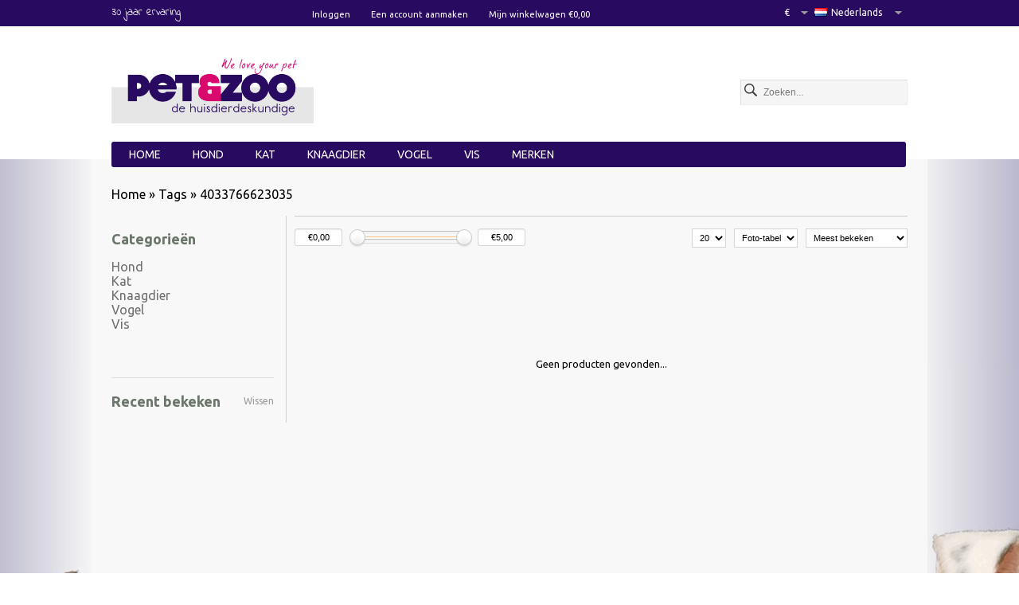

--- FILE ---
content_type: text/html;charset=utf-8
request_url: https://www.petenzoo.nl/tags/4033766623035/
body_size: 8648
content:
<!DOCTYPE html>
<html lang="nl">
  <head>
    <meta charset="utf-8"/>
<!-- [START] 'blocks/head.rain' -->
<!--

  (c) 2008-2025 Lightspeed Netherlands B.V.
  http://www.lightspeedhq.com
  Generated: 24-11-2025 @ 07:29:27

-->
<link rel="canonical" href="https://www.petenzoo.nl/tags/4033766623035/"/>
<link rel="alternate" href="https://www.petenzoo.nl/index.rss" type="application/rss+xml" title="Nieuwe producten"/>
<meta name="robots" content="noodp,noydir"/>
<meta property="og:url" content="https://www.petenzoo.nl/tags/4033766623035/?source=facebook"/>
<meta property="og:site_name" content="webshop pet&amp;zoo"/>
<meta property="og:title" content="4033766623035"/>
<meta property="og:description" content="de dierenwinkel webshop uit lelystad"/>
<!--[if lt IE 9]>
<script src="https://cdn.webshopapp.com/assets/html5shiv.js?2025-02-20"></script>
<![endif]-->
<!-- [END] 'blocks/head.rain' -->
        <script type="text/javascript">
      (function e(){var e=document.createElement("script");e.type="text/javascript",e.async=true,e.src="//staticw2.yotpo.com//widget.js";var t=document.getElementsByTagName("script")[0];t.parentNode.insertBefore(e,t)})();
    </script>
        <title>4033766623035 - webshop pet&amp;zoo</title>
    <meta name="description" content="de dierenwinkel webshop uit lelystad" />
    <meta name="keywords" content="4033766623035, dierenwinkel, webshop, goedkoop, honden, katten, knaagdieren, vissen, vogels, dieren, lelystad, webshop, afhalen, graanvrij, graanvrije voeding, glutenvrije voeding, slachtafvalvrije voeding, veiligheid, kwaliteit, vlooien, deskundig" />
    <meta http-equiv="X-UA-Compatible" content="IE=edge">
    <meta name="viewport" content="width=device-width, initial-scale=1.0, maximum-scale=1.0, user-scalable=0">
    <link rel="shortcut icon" href="https://cdn.webshopapp.com/shops/64299/themes/27811/assets/favicon.ico?20250610161402" type="image/x-icon" />
    
        <link rel="stylesheet" href='//fonts.googleapis.com/css?family=Ubuntu:400,700,700italic,400italic%7CIndie+Flower' />
        <link href='//fonts.googleapis.com/css?family=Dancing+Script' rel='stylesheet' type='text/css'>
    <link href='//fonts.googleapis.com/css?family=Indie+Flower' rel='stylesheet' type='text/css'>
    <link rel="stylesheet" type="text/css" href="https://cdn.webshopapp.com/shops/64299/themes/27811/assets/fontawesome-all-min.css?20250610161402" />
    <link rel="stylesheet" href="https://cdn.webshopapp.com/shops/64299/themes/27811/assets/stylesheet.css?20250610161402" />  
    <link rel="stylesheet" href="https://cdn.webshopapp.com/assets/jquery-fancybox-2-1-4.css?2025-02-20" />
    <link rel="stylesheet" href="https://cdn.webshopapp.com/assets/jquery-fancybox-2-1-4-thumbs.css?2025-02-20" />
    <link rel="stylesheet" href="https://cdn.webshopapp.com/shops/64299/themes/27811/assets/style.css?20250610161402" />
    <link rel="stylesheet" href="https://cdn.webshopapp.com/shops/64299/themes/27811/assets/tabulous.css?20250610161402" />
    <link rel="stylesheet" href="https://cdn.webshopapp.com/shops/64299/themes/27811/assets/settings.css?20250610161402" />
    <link rel="stylesheet" href="https://cdn.webshopapp.com/shops/64299/themes/27811/assets/custom.css?20250610161402" />    
    <link rel="stylesheet" href="https://cdn.webshopapp.com/shops/64299/themes/27811/assets/responsive.css?20250610161402" />
    <link rel="stylesheet" href="https://cdn.webshopapp.com/assets/gui.css?2025-02-20" />
    <link rel="stylesheet" href="https://cdn.webshopapp.com/assets/gui-responsive-2-0.css?2025-02-20" />
    
    <script src="//code.jquery.com/jquery-1.11.2.min.js"></script>
    <script src="//code.jquery.com/jquery-migrate-1.2.1.min.js"></script>
        <script src="https://cdn.webshopapp.com/assets/jquery-ui-1-10-1.js?2025-02-20"></script>
        <script src="https://cdn.webshopapp.com/shops/64299/themes/27811/assets/main.js?20250610161402"></script>
    <script src="https://cdn.webshopapp.com/shops/64299/themes/27811/assets/tabulous.js?20250610161402"></script>  
    <script src="https://cdn.webshopapp.com/assets/jquery-fancybox-2-1-4.js?2025-02-20"></script>
    <script src="https://cdn.webshopapp.com/assets/jquery-fancybox-2-1-4-thumbs.js?2025-02-20"></script>
    <script src="https://cdn.webshopapp.com/assets/jquery-zoom-1-7-0.js?2025-02-20"></script>
    <script src="//www.youtube.com/player_api"></script>
    <script src="//static.webshopapp.com/assets/jquery-jcarousel-0-3-0.js?2015-01-28"></script>
    <script src="https://cdn.webshopapp.com/shops/64299/themes/27811/assets/1.js?20250610161402"></script>
    <script src="https://cdn.webshopapp.com/assets/gui.js?2025-02-20"></script>
    <script type="text/javascript" src="https://cdn.webshopapp.com/assets/gui-responsive-2-0.js?2025-02-20"></script>
    
    <!--[if !(IE 8)]><!-->
    <script src="https://cdn.webshopapp.com/shops/64299/themes/27811/assets/countdown.js?20250610161402"></script>       
    <!--<![endif]-->
    
    
    
  </head>
  <body>     
    <div id="wrapper">
    <div id="resMenu">
  
  <div class="menu-text">
    <strong>Menu</strong>
  </div>
  <div id="resNavCloser">
    <span class="fas fa-times"></span>
  </div>
  <div class="clear"></div>
  
  <div id="resNav">
    <ul>
            <li class="item">
        <a href="https://www.petenzoo.nl/hond/" title="Hond">Hond</a>
               <span class="fas fa-plus"></span>
        <ul>
                    <li class="item">
            <a href="https://www.petenzoo.nl/hond/voeding/" title="Voeding">Voeding</a>
                        <span class="fas fa-plus"></span>
            <ul>
                            <li class="item">
                <a href="https://www.petenzoo.nl/hond/voeding/canagan/" title="Canagan">Canagan</a>
              </li>
                            <li class="item">
                <a href="https://www.petenzoo.nl/hond/voeding/brit/" title="Brit">Brit</a>
              </li>
                            <li class="item">
                <a href="https://www.petenzoo.nl/hond/voeding/doglovers/" title="Doglovers">Doglovers</a>
              </li>
                            <li class="item">
                <a href="https://www.petenzoo.nl/hond/voeding/carnilove/" title="Carnilove">Carnilove</a>
              </li>
                          </ul>
                      </li>
                    <li class="item">
            <a href="https://www.petenzoo.nl/hond/lijnen-en-riemen/" title="Lijnen en Riemen">Lijnen en Riemen</a>
                        <span class="fas fa-plus"></span>
            <ul>
                            <li class="item">
                <a href="https://www.petenzoo.nl/hond/lijnen-en-riemen/flexi/" title="Flexi">Flexi</a>
              </li>
                          </ul>
                      </li>
                    <li class="item">
            <a href="https://www.petenzoo.nl/hond/speelgoed/" title="Speelgoed">Speelgoed</a>
                        <span class="fas fa-plus"></span>
            <ul>
                            <li class="item">
                <a href="https://www.petenzoo.nl/hond/speelgoed/kong/" title="KONG">KONG</a>
              </li>
                          </ul>
                      </li>
                    <li class="item">
            <a href="https://www.petenzoo.nl/hond/transport-en-op-reis/" title="Transport en op Reis">Transport en op Reis</a>
                      </li>
                    <li class="item">
            <a href="https://www.petenzoo.nl/hond/verzorging/" title="Verzorging">Verzorging</a>
                      </li>
                    <li class="item">
            <a href="https://www.petenzoo.nl/hond/voer-en-drinkbakken/" title="Voer- en Drinkbakken">Voer- en Drinkbakken</a>
                      </li>
                    <li class="item">
            <a href="https://www.petenzoo.nl/hond/benches-en-kennels/" title="Benches en Kennels">Benches en Kennels</a>
                      </li>
                    <li class="item">
            <a href="https://www.petenzoo.nl/hond/lifestyle/" title="Lifestyle">Lifestyle</a>
                      </li>
                    <li class="item">
            <a href="https://www.petenzoo.nl/hond/slapen-en-rusten/" title="Slapen en Rusten">Slapen en Rusten</a>
                      </li>
                    <li class="item">
            <a href="https://www.petenzoo.nl/hond/training/" title="Training">Training</a>
                      </li>
                    <li class="item">
            <a href="https://www.petenzoo.nl/hond/borsttuigen-en-harnas/" title="Borsttuigen en Harnas">Borsttuigen en Harnas</a>
                      </li>
                    <li class="item">
            <a href="https://www.petenzoo.nl/hond/halsbanden/" title="Halsbanden">Halsbanden</a>
                      </li>
                    <li class="item">
            <a href="https://www.petenzoo.nl/hond/veiligheid/" title="Veiligheid">Veiligheid</a>
                      </li>
                    <li class="item">
            <a href="https://www.petenzoo.nl/hond/snack/" title="Snack">Snack</a>
                        <span class="fas fa-plus"></span>
            <ul>
                            <li class="item">
                <a href="https://www.petenzoo.nl/hond/snack/kong/" title="KONG">KONG</a>
              </li>
                          </ul>
                      </li>
                    <li class="item">
            <a href="https://www.petenzoo.nl/hond/graveerpenning/" title="Graveerpenning">Graveerpenning</a>
                      </li>
                    <li class="item">
            <a href="https://www.petenzoo.nl/hond/hokken-en-verblijven/" title="Hokken en Verblijven">Hokken en Verblijven</a>
                      </li>
                    <li class="item">
            <a href="https://www.petenzoo.nl/hond/kleding/" title="Kleding">Kleding</a>
                      </li>
                  </ul>
              </li>
            <li class="item">
        <a href="https://www.petenzoo.nl/kat/" title="Kat">Kat</a>
               <span class="fas fa-plus"></span>
        <ul>
                    <li class="item">
            <a href="https://www.petenzoo.nl/kat/voeding/" title="Voeding">Voeding</a>
                        <span class="fas fa-plus"></span>
            <ul>
                            <li class="item">
                <a href="https://www.petenzoo.nl/kat/voeding/almo-nature/" title="Almo nature">Almo nature</a>
              </li>
                            <li class="item">
                <a href="https://www.petenzoo.nl/kat/voeding/catlovers-gold/" title="Catlovers gold">Catlovers gold</a>
              </li>
                            <li class="item">
                <a href="https://www.petenzoo.nl/kat/voeding/canagan/" title="Canagan">Canagan</a>
              </li>
                          </ul>
                      </li>
                    <li class="item">
            <a href="https://www.petenzoo.nl/kat/dieetvoeding/" title="Dieetvoeding">Dieetvoeding</a>
                        <span class="fas fa-plus"></span>
            <ul>
                            <li class="item">
                <a href="https://www.petenzoo.nl/kat/dieetvoeding/clinic/" title="Clinic">Clinic</a>
              </li>
                          </ul>
                      </li>
                    <li class="item">
            <a href="https://www.petenzoo.nl/kat/kattenbakken/" title="Kattenbakken">Kattenbakken</a>
                        <span class="fas fa-plus"></span>
            <ul>
                            <li class="item">
                <a href="https://www.petenzoo.nl/kat/kattenbakken/stefanplast/" title="stefanplast">stefanplast</a>
              </li>
                          </ul>
                      </li>
                    <li class="item">
            <a href="https://www.petenzoo.nl/kat/halsbanden/" title="Halsbanden">Halsbanden</a>
                      </li>
                    <li class="item">
            <a href="https://www.petenzoo.nl/kat/krabben/" title="Krabben">Krabben</a>
                      </li>
                    <li class="item">
            <a href="https://www.petenzoo.nl/kat/luiken-en-deuren/" title="Luiken en Deuren">Luiken en Deuren</a>
                        <span class="fas fa-plus"></span>
            <ul>
                            <li class="item">
                <a href="https://www.petenzoo.nl/kat/luiken-en-deuren/petsafe/" title="Petsafe">Petsafe</a>
              </li>
                            <li class="item">
                <a href="https://www.petenzoo.nl/kat/luiken-en-deuren/catmate/" title="Catmate">Catmate</a>
              </li>
                          </ul>
                      </li>
                    <li class="item">
            <a href="https://www.petenzoo.nl/kat/slapen-en-rusten/" title="Slapen en Rusten">Slapen en Rusten</a>
                      </li>
                    <li class="item">
            <a href="https://www.petenzoo.nl/kat/speelgoed/" title="Speelgoed">Speelgoed</a>
                        <span class="fas fa-plus"></span>
            <ul>
                            <li class="item">
                <a href="https://www.petenzoo.nl/kat/speelgoed/petsafe/" title="Petsafe">Petsafe</a>
              </li>
                          </ul>
                      </li>
                    <li class="item">
            <a href="https://www.petenzoo.nl/kat/verzorging/" title="Verzorging">Verzorging</a>
                      </li>
                    <li class="item">
            <a href="https://www.petenzoo.nl/kat/voer-en-drinkbakken/" title="Voer- en Drinkbakken">Voer- en Drinkbakken</a>
                      </li>
                    <li class="item">
            <a href="https://www.petenzoo.nl/kat/transport-en-op-reis/" title="Transport en op Reis">Transport en op Reis</a>
                      </li>
                    <li class="item">
            <a href="https://www.petenzoo.nl/kat/lifestyle/" title="Lifestyle">Lifestyle</a>
                      </li>
                    <li class="item">
            <a href="https://www.petenzoo.nl/kat/snacks/" title="Snacks">Snacks</a>
                      </li>
                    <li class="item">
            <a href="https://www.petenzoo.nl/kat/veiligheid/" title="Veiligheid">Veiligheid</a>
                      </li>
                    <li class="item">
            <a href="https://www.petenzoo.nl/kat/kattenbakvulling/" title="Kattenbakvulling">Kattenbakvulling</a>
                      </li>
                    <li class="item">
            <a href="https://www.petenzoo.nl/kat/halsbanden-en-tuigen/" title="Halsbanden en Tuigen">Halsbanden en Tuigen</a>
                      </li>
                  </ul>
              </li>
            <li class="item">
        <a href="https://www.petenzoo.nl/knaagdier/" title="Knaagdier">Knaagdier</a>
               <span class="fas fa-plus"></span>
        <ul>
                    <li class="item">
            <a href="https://www.petenzoo.nl/knaagdier/hokken-en-verblijven/" title="Hokken en Verblijven">Hokken en Verblijven</a>
                      </li>
                    <li class="item">
            <a href="https://www.petenzoo.nl/knaagdier/voer-en-drinkbakken/" title="Voer- en Drinkbakken">Voer- en Drinkbakken</a>
                      </li>
                    <li class="item">
            <a href="https://www.petenzoo.nl/knaagdier/speelgoed/" title="Speelgoed">Speelgoed</a>
                      </li>
                    <li class="item">
            <a href="https://www.petenzoo.nl/knaagdier/transport-en-op-reis/" title="Transport en op Reis">Transport en op Reis</a>
                      </li>
                    <li class="item">
            <a href="https://www.petenzoo.nl/knaagdier/verzorging/" title="Verzorging">Verzorging</a>
                      </li>
                    <li class="item">
            <a href="https://www.petenzoo.nl/knaagdier/halsbanden-en-tuigen/" title="Halsbanden en tuigen">Halsbanden en tuigen</a>
                      </li>
                    <li class="item">
            <a href="https://www.petenzoo.nl/knaagdier/slapen-en-rusten/" title="Slapen en Rusten">Slapen en Rusten</a>
                      </li>
                  </ul>
              </li>
            <li class="item">
        <a href="https://www.petenzoo.nl/vogel/" title="Vogel">Vogel</a>
               <span class="fas fa-plus"></span>
        <ul>
                    <li class="item">
            <a href="https://www.petenzoo.nl/vogel/broeden/" title="Broeden">Broeden</a>
                      </li>
                    <li class="item">
            <a href="https://www.petenzoo.nl/vogel/buitenvogels/" title="Buitenvogels">Buitenvogels</a>
                      </li>
                    <li class="item">
            <a href="https://www.petenzoo.nl/vogel/kooien/" title="Kooien">Kooien</a>
                      </li>
                    <li class="item">
            <a href="https://www.petenzoo.nl/vogel/speelgoed/" title="Speelgoed">Speelgoed</a>
                      </li>
                    <li class="item">
            <a href="https://www.petenzoo.nl/vogel/verzorging/" title="Verzorging">Verzorging</a>
                      </li>
                    <li class="item">
            <a href="https://www.petenzoo.nl/vogel/voer/" title="Voer">Voer</a>
                      </li>
                    <li class="item">
            <a href="https://www.petenzoo.nl/vogel/inrichting/" title="Inrichting">Inrichting</a>
                      </li>
                    <li class="item">
            <a href="https://www.petenzoo.nl/vogel/voer-en-drinkbakken/" title="Voer- en Drinkbakken">Voer- en Drinkbakken</a>
                      </li>
                  </ul>
              </li>
            <li class="item">
        <a href="https://www.petenzoo.nl/vis/" title="Vis">Vis</a>
               <span class="fas fa-plus"></span>
        <ul>
                    <li class="item">
            <a href="https://www.petenzoo.nl/vis/decoratie/" title="Decoratie">Decoratie</a>
                      </li>
                    <li class="item">
            <a href="https://www.petenzoo.nl/vis/filters/" title="Filters">Filters</a>
                      </li>
                    <li class="item">
            <a href="https://www.petenzoo.nl/vis/benodigdheden/" title="benodigdheden">benodigdheden</a>
                      </li>
                  </ul>
              </li>
                  
            <li class="item">
        <a href="https://www.petenzoo.nl/brands/" title="Merken">Merken</a>
                <span class="fas fa-plus"></span>
        <ul class="submenu no-subs">
                    <li class="item">
            <a href="https://www.petenzoo.nl/brands/almo-nature/" title="ALMO NATURE">ALMO NATURE</a>
          </li>
                    <li class="item">
            <a href="https://www.petenzoo.nl/brands/brit/" title="BRIT">BRIT</a>
          </li>
                    <li class="item">
            <a href="https://www.petenzoo.nl/brands/canagan/" title="CANAGAN">CANAGAN</a>
          </li>
                    <li class="item">
            <a href="https://www.petenzoo.nl/brands/carnilove/" title="CARNILOVE">CARNILOVE</a>
          </li>
                    <li class="item">
            <a href="https://www.petenzoo.nl/brands/catlovers/" title="CATLOVERS">CATLOVERS</a>
          </li>
                    <li class="item">
            <a href="https://www.petenzoo.nl/brands/doglovers/" title="DOGLOVERS">DOGLOVERS</a>
          </li>
                    <li class="item">
            <a href="https://www.petenzoo.nl/brands/flexi/" title="FLEXI">FLEXI</a>
          </li>
                    <li class="item">
            <a href="https://www.petenzoo.nl/brands/kong/" title="KONG">KONG</a>
          </li>
                    <li class="item">
            <a href="https://www.petenzoo.nl/brands/pet-zoo/" title="PET&amp;ZOO">PET&amp;ZOO</a>
          </li>
                    <li class="item">
            <a href="https://www.petenzoo.nl/brands/versele-laga/" title="VERSELE LAGA">VERSELE LAGA</a>
          </li>
                  </ul>
              </li>
            
          </ul>
  </div>
</div>      <div class="container">
    <header class="headercontent">
  <div class="header clearfix">
    <div class="shopnav">
      
      <div class="topinner">
        <div class="usp">
          <p>30 jaar ervaring</p>
        </div>
                <div class="cartmob"><a href="https://www.petenzoo.nl/cart/"><img src="https://cdn.webshopapp.com/shops/64299/themes/27811/assets/cartmob.png?20250610161402" alt="cart" title="cart"/><p> €0,00</p></a></div>
        <ul class="menu1">
          
                    <li><a href="https://www.petenzoo.nl/account/" title="Inloggen" >Inloggen</a> </li>
          <li><a href="https://www.petenzoo.nl/account/register/">Een account aanmaken</a></li>
          <li><a href="https://www.petenzoo.nl/cart/" title="Mijn winkelwagen">Mijn winkelwagen €0,00</a></li>
                            </ul>
        
        <div class="filter1">
          <div class="tui-drop-box">
            <div class="tui-dropdown language tui-language tui-language-nl">
              <a><span></span>Nederlands</a>
              <ul>
                                 
	<li class="tui-language tui-language-nl"><span></span><a href="https://www.petenzoo.nl/go/category/" lang="nl" title="Nederlands">Nederlands</a></li>
              </ul>
            </div>
                        <div class="tui-dropdown currency">
              <span>€</span>              <ul>
                                <li class="tui-cur"><a href="https://www.petenzoo.nl/session/currency/eur/" title="eur">€</a></li>
                              </ul>
            </div>
                      </div>
        </div>
      </div>
      
    </div>
    
    
    <div class="container">
            <a href="https://www.petenzoo.nl/" class="logo" title="de dierenwinkel webshop uit lelystad">
        <img src="https://cdn.webshopapp.com/shops/64299/themes/27811/assets/logo.png?20250610161402" alt="de dierenwinkel webshop uit lelystad" />
      </a>
            
      <div class="topnav">
        <div class="search tui clearfix">
          <form action="https://www.petenzoo.nl/search/" method="get">
            <input type="text" name="q" autocomplete="off" value="" placeholder="Zoeken..." />
          </form>
        </div>
        
        
        <div class="autocomplete">
          <div class="arrow"></div>
          <div class="products products-livesearch"></div>
          <div class="more"><a href="#" title="Bekijk alle resultaten">Bekijk alle resultaten<span>(0)</span></a></div>
          <div class="notfound">Geen producten gevonden...</div>
        </div>  
      </div>  
      
      <div id="#resNavOpener" class="mobile-nav">
        <div class="menu-btn" id="menu-btn">
          <div class="menu-btn-nav">
            <span></span>
            <span></span>
            <span></span>
          </div>  
          <h2>Menu</h2>
        </div>
        
        
        <nav class="responsive-menu">
          <ul>
                        <li class="item"><a class="main active" href="https://www.petenzoo.nl/" title="Home">Home</a></li>
                                    <li class="item"><a href="https://www.petenzoo.nl/hond/" class="main" title="Hond">Hond</a>
              
              
                            <a href="#" title="" class="menu-plus"><img src="https://cdn.webshopapp.com/shops/64299/themes/27811/assets/plusmn.png?20250610161402" style="float:right; width:10px; margin: 16px 20px 0px 0px;" alt="plus"/></a>
              <ul class="submenu">
                                <li class="menu">
                  <a href="https://www.petenzoo.nl/hond/voeding/" title="Voeding" class="subitemlink">Voeding </a>
                                    <ul>
                                        <li class="subsubitem"><a href="https://www.petenzoo.nl/hond/voeding/canagan/" class="subsubitemlink active" title="Canagan">Canagan </a></li>
                                        <li class="subsubitem"><a href="https://www.petenzoo.nl/hond/voeding/brit/" class="subsubitemlink active" title="Brit">Brit </a></li>
                                        <li class="subsubitem"><a href="https://www.petenzoo.nl/hond/voeding/doglovers/" class="subsubitemlink active" title="Doglovers">Doglovers </a></li>
                                        <li class="subsubitem"><a href="https://www.petenzoo.nl/hond/voeding/carnilove/" class="subsubitemlink active" title="Carnilove">Carnilove </a></li>
                                      </ul>
                                  </li>
                                <li class="menu">
                  <a href="https://www.petenzoo.nl/hond/lijnen-en-riemen/" title="Lijnen en Riemen" class="subitemlink">Lijnen en Riemen </a>
                                    <ul>
                                        <li class="subsubitem"><a href="https://www.petenzoo.nl/hond/lijnen-en-riemen/flexi/" class="subsubitemlink active" title="Flexi">Flexi </a></li>
                                      </ul>
                                  </li>
                                <li class="menu">
                  <a href="https://www.petenzoo.nl/hond/speelgoed/" title="Speelgoed" class="subitemlink">Speelgoed </a>
                                    <ul>
                                        <li class="subsubitem"><a href="https://www.petenzoo.nl/hond/speelgoed/kong/" class="subsubitemlink active" title="KONG">KONG </a></li>
                                      </ul>
                                  </li>
                                <li class="menu">
                  <a href="https://www.petenzoo.nl/hond/transport-en-op-reis/" title="Transport en op Reis" class="subitemlink">Transport en op Reis </a>
                                  </li>
                                <li class="menu">
                  <a href="https://www.petenzoo.nl/hond/verzorging/" title="Verzorging" class="subitemlink">Verzorging </a>
                                  </li>
                                <li class="menu">
                  <a href="https://www.petenzoo.nl/hond/voer-en-drinkbakken/" title="Voer- en Drinkbakken" class="subitemlink">Voer- en Drinkbakken </a>
                                  </li>
                                <li class="menu">
                  <a href="https://www.petenzoo.nl/hond/benches-en-kennels/" title="Benches en Kennels" class="subitemlink">Benches en Kennels </a>
                                  </li>
                                <li class="menu">
                  <a href="https://www.petenzoo.nl/hond/lifestyle/" title="Lifestyle" class="subitemlink">Lifestyle </a>
                                  </li>
                                <li class="menu">
                  <a href="https://www.petenzoo.nl/hond/slapen-en-rusten/" title="Slapen en Rusten" class="subitemlink">Slapen en Rusten </a>
                                  </li>
                                <li class="menu">
                  <a href="https://www.petenzoo.nl/hond/training/" title="Training" class="subitemlink">Training </a>
                                  </li>
                                <li class="menu">
                  <a href="https://www.petenzoo.nl/hond/borsttuigen-en-harnas/" title="Borsttuigen en Harnas" class="subitemlink">Borsttuigen en Harnas </a>
                                  </li>
                                <li class="menu">
                  <a href="https://www.petenzoo.nl/hond/halsbanden/" title="Halsbanden" class="subitemlink">Halsbanden </a>
                                  </li>
                                <li class="menu">
                  <a href="https://www.petenzoo.nl/hond/veiligheid/" title="Veiligheid" class="subitemlink">Veiligheid </a>
                                  </li>
                                <li class="menu">
                  <a href="https://www.petenzoo.nl/hond/snack/" title="Snack" class="subitemlink">Snack </a>
                                    <ul>
                                        <li class="subsubitem"><a href="https://www.petenzoo.nl/hond/snack/kong/" class="subsubitemlink active" title="KONG">KONG </a></li>
                                      </ul>
                                  </li>
                                <li class="menu">
                  <a href="https://www.petenzoo.nl/hond/graveerpenning/" title="Graveerpenning" class="subitemlink">Graveerpenning </a>
                                  </li>
                                <li class="menu">
                  <a href="https://www.petenzoo.nl/hond/hokken-en-verblijven/" title="Hokken en Verblijven" class="subitemlink">Hokken en Verblijven </a>
                                  </li>
                                <li class="menu">
                  <a href="https://www.petenzoo.nl/hond/kleding/" title="Kleding" class="subitemlink">Kleding </a>
                                  </li>
                              </ul>
                          </li>
                        <li class="item"><a href="https://www.petenzoo.nl/kat/" class="main" title="Kat">Kat</a>
              
              
                            <a href="#" title="" class="menu-plus"><img src="https://cdn.webshopapp.com/shops/64299/themes/27811/assets/plusmn.png?20250610161402" style="float:right; width:10px; margin: 16px 20px 0px 0px;" alt="plus"/></a>
              <ul class="submenu">
                                <li class="menu">
                  <a href="https://www.petenzoo.nl/kat/voeding/" title="Voeding" class="subitemlink">Voeding </a>
                                    <ul>
                                        <li class="subsubitem"><a href="https://www.petenzoo.nl/kat/voeding/almo-nature/" class="subsubitemlink active" title="Almo nature">Almo nature </a></li>
                                        <li class="subsubitem"><a href="https://www.petenzoo.nl/kat/voeding/catlovers-gold/" class="subsubitemlink active" title="Catlovers gold">Catlovers gold </a></li>
                                        <li class="subsubitem"><a href="https://www.petenzoo.nl/kat/voeding/canagan/" class="subsubitemlink active" title="Canagan">Canagan </a></li>
                                      </ul>
                                  </li>
                                <li class="menu">
                  <a href="https://www.petenzoo.nl/kat/dieetvoeding/" title="Dieetvoeding" class="subitemlink">Dieetvoeding </a>
                                    <ul>
                                        <li class="subsubitem"><a href="https://www.petenzoo.nl/kat/dieetvoeding/clinic/" class="subsubitemlink active" title="Clinic">Clinic </a></li>
                                      </ul>
                                  </li>
                                <li class="menu">
                  <a href="https://www.petenzoo.nl/kat/kattenbakken/" title="Kattenbakken" class="subitemlink">Kattenbakken </a>
                                    <ul>
                                        <li class="subsubitem"><a href="https://www.petenzoo.nl/kat/kattenbakken/stefanplast/" class="subsubitemlink active" title="stefanplast">stefanplast </a></li>
                                      </ul>
                                  </li>
                                <li class="menu">
                  <a href="https://www.petenzoo.nl/kat/halsbanden/" title="Halsbanden" class="subitemlink">Halsbanden </a>
                                  </li>
                                <li class="menu">
                  <a href="https://www.petenzoo.nl/kat/krabben/" title="Krabben" class="subitemlink">Krabben </a>
                                  </li>
                                <li class="menu">
                  <a href="https://www.petenzoo.nl/kat/luiken-en-deuren/" title="Luiken en Deuren" class="subitemlink">Luiken en Deuren </a>
                                    <ul>
                                        <li class="subsubitem"><a href="https://www.petenzoo.nl/kat/luiken-en-deuren/petsafe/" class="subsubitemlink active" title="Petsafe">Petsafe </a></li>
                                        <li class="subsubitem"><a href="https://www.petenzoo.nl/kat/luiken-en-deuren/catmate/" class="subsubitemlink active" title="Catmate">Catmate </a></li>
                                      </ul>
                                  </li>
                                <li class="menu">
                  <a href="https://www.petenzoo.nl/kat/slapen-en-rusten/" title="Slapen en Rusten" class="subitemlink">Slapen en Rusten </a>
                                  </li>
                                <li class="menu">
                  <a href="https://www.petenzoo.nl/kat/speelgoed/" title="Speelgoed" class="subitemlink">Speelgoed </a>
                                    <ul>
                                        <li class="subsubitem"><a href="https://www.petenzoo.nl/kat/speelgoed/petsafe/" class="subsubitemlink active" title="Petsafe">Petsafe </a></li>
                                      </ul>
                                  </li>
                                <li class="menu">
                  <a href="https://www.petenzoo.nl/kat/verzorging/" title="Verzorging" class="subitemlink">Verzorging </a>
                                  </li>
                                <li class="menu">
                  <a href="https://www.petenzoo.nl/kat/voer-en-drinkbakken/" title="Voer- en Drinkbakken" class="subitemlink">Voer- en Drinkbakken </a>
                                  </li>
                                <li class="menu">
                  <a href="https://www.petenzoo.nl/kat/transport-en-op-reis/" title="Transport en op Reis" class="subitemlink">Transport en op Reis </a>
                                  </li>
                                <li class="menu">
                  <a href="https://www.petenzoo.nl/kat/lifestyle/" title="Lifestyle" class="subitemlink">Lifestyle </a>
                                  </li>
                                <li class="menu">
                  <a href="https://www.petenzoo.nl/kat/snacks/" title="Snacks" class="subitemlink">Snacks </a>
                                  </li>
                                <li class="menu">
                  <a href="https://www.petenzoo.nl/kat/veiligheid/" title="Veiligheid" class="subitemlink">Veiligheid </a>
                                  </li>
                                <li class="menu">
                  <a href="https://www.petenzoo.nl/kat/kattenbakvulling/" title="Kattenbakvulling" class="subitemlink">Kattenbakvulling </a>
                                  </li>
                                <li class="menu">
                  <a href="https://www.petenzoo.nl/kat/halsbanden-en-tuigen/" title="Halsbanden en Tuigen" class="subitemlink">Halsbanden en Tuigen </a>
                                  </li>
                              </ul>
                          </li>
                        <li class="item"><a href="https://www.petenzoo.nl/knaagdier/" class="main" title="Knaagdier">Knaagdier</a>
              
              
                            <a href="#" title="" class="menu-plus"><img src="https://cdn.webshopapp.com/shops/64299/themes/27811/assets/plusmn.png?20250610161402" style="float:right; width:10px; margin: 16px 20px 0px 0px;" alt="plus"/></a>
              <ul class="submenu">
                                <li class="menu">
                  <a href="https://www.petenzoo.nl/knaagdier/hokken-en-verblijven/" title="Hokken en Verblijven" class="subitemlink">Hokken en Verblijven </a>
                                  </li>
                                <li class="menu">
                  <a href="https://www.petenzoo.nl/knaagdier/voer-en-drinkbakken/" title="Voer- en Drinkbakken" class="subitemlink">Voer- en Drinkbakken </a>
                                  </li>
                                <li class="menu">
                  <a href="https://www.petenzoo.nl/knaagdier/speelgoed/" title="Speelgoed" class="subitemlink">Speelgoed </a>
                                  </li>
                                <li class="menu">
                  <a href="https://www.petenzoo.nl/knaagdier/transport-en-op-reis/" title="Transport en op Reis" class="subitemlink">Transport en op Reis </a>
                                  </li>
                                <li class="menu">
                  <a href="https://www.petenzoo.nl/knaagdier/verzorging/" title="Verzorging" class="subitemlink">Verzorging </a>
                                  </li>
                                <li class="menu">
                  <a href="https://www.petenzoo.nl/knaagdier/halsbanden-en-tuigen/" title="Halsbanden en tuigen" class="subitemlink">Halsbanden en tuigen </a>
                                  </li>
                                <li class="menu">
                  <a href="https://www.petenzoo.nl/knaagdier/slapen-en-rusten/" title="Slapen en Rusten" class="subitemlink">Slapen en Rusten </a>
                                  </li>
                              </ul>
                          </li>
                        <li class="item"><a href="https://www.petenzoo.nl/vogel/" class="main" title="Vogel">Vogel</a>
              
              
                            <a href="#" title="" class="menu-plus"><img src="https://cdn.webshopapp.com/shops/64299/themes/27811/assets/plusmn.png?20250610161402" style="float:right; width:10px; margin: 16px 20px 0px 0px;" alt="plus"/></a>
              <ul class="submenu">
                                <li class="menu">
                  <a href="https://www.petenzoo.nl/vogel/broeden/" title="Broeden" class="subitemlink">Broeden </a>
                                  </li>
                                <li class="menu">
                  <a href="https://www.petenzoo.nl/vogel/buitenvogels/" title="Buitenvogels" class="subitemlink">Buitenvogels </a>
                                  </li>
                                <li class="menu">
                  <a href="https://www.petenzoo.nl/vogel/kooien/" title="Kooien" class="subitemlink">Kooien </a>
                                  </li>
                                <li class="menu">
                  <a href="https://www.petenzoo.nl/vogel/speelgoed/" title="Speelgoed" class="subitemlink">Speelgoed </a>
                                  </li>
                                <li class="menu">
                  <a href="https://www.petenzoo.nl/vogel/verzorging/" title="Verzorging" class="subitemlink">Verzorging </a>
                                  </li>
                                <li class="menu">
                  <a href="https://www.petenzoo.nl/vogel/voer/" title="Voer" class="subitemlink">Voer </a>
                                  </li>
                                <li class="menu">
                  <a href="https://www.petenzoo.nl/vogel/inrichting/" title="Inrichting" class="subitemlink">Inrichting </a>
                                  </li>
                                <li class="menu">
                  <a href="https://www.petenzoo.nl/vogel/voer-en-drinkbakken/" title="Voer- en Drinkbakken" class="subitemlink">Voer- en Drinkbakken </a>
                                  </li>
                              </ul>
                          </li>
                        <li class="item"><a href="https://www.petenzoo.nl/vis/" class="main" title="Vis">Vis</a>
              
              
                            <a href="#" title="" class="menu-plus"><img src="https://cdn.webshopapp.com/shops/64299/themes/27811/assets/plusmn.png?20250610161402" style="float:right; width:10px; margin: 16px 20px 0px 0px;" alt="plus"/></a>
              <ul class="submenu">
                                <li class="menu">
                  <a href="https://www.petenzoo.nl/vis/decoratie/" title="Decoratie" class="subitemlink">Decoratie </a>
                                  </li>
                                <li class="menu">
                  <a href="https://www.petenzoo.nl/vis/filters/" title="Filters" class="subitemlink">Filters </a>
                                  </li>
                                <li class="menu">
                  <a href="https://www.petenzoo.nl/vis/benodigdheden/" title="benodigdheden" class="subitemlink">benodigdheden </a>
                                  </li>
                              </ul>
                          </li>
                                    
                                    <li class="item"><a class="main" href="https://www.petenzoo.nl/brands/" title="Merken">Merken</a></li>
                                              </ul>
        </nav>
      </div>
      
     <nav class="categories">
        <ul id="mainnav">
                    <li class="item"><a href="https://www.petenzoo.nl/" class="main"  title="Home">Home</a></li>
                              <li class="item"><a href="https://www.petenzoo.nl/hond/" class="main" title="Hond">Hond</a>
            
                        <ul class="submenu">
                            <li class="menu">
                <a href="https://www.petenzoo.nl/hond/voeding/" class="ellipsis picture" title="Voeding">
                                    <img src="https://cdn.webshopapp.com/shops/64299/files/52242406/120x120x2/voeding.jpg" alt="Voeding" />
                    
                  <br />
                </a>
                <a href="https://www.petenzoo.nl/hond/voeding/" title="Voeding">Voeding </a>
                                <ul class="subsubmenu">
                                    <li><a href="https://www.petenzoo.nl/hond/voeding/canagan/" class="sub" title="Canagan">Canagan </a></li>
                                    <li><a href="https://www.petenzoo.nl/hond/voeding/brit/" class="sub" title="Brit">Brit </a></li>
                                    <li><a href="https://www.petenzoo.nl/hond/voeding/doglovers/" class="sub" title="Doglovers">Doglovers </a></li>
                                    <li><a href="https://www.petenzoo.nl/hond/voeding/carnilove/" class="sub" title="Carnilove">Carnilove </a></li>
                                  </ul>
                              </li>
                            <li class="menu">
                <a href="https://www.petenzoo.nl/hond/lijnen-en-riemen/" class="ellipsis picture" title="Lijnen en Riemen">
                                    <img src="https://cdn.webshopapp.com/shops/64299/files/52242588/120x120x2/lijnen-en-riemen.jpg" alt="Lijnen en Riemen" />
                    
                  <br />
                </a>
                <a href="https://www.petenzoo.nl/hond/lijnen-en-riemen/" title="Lijnen en Riemen">Lijnen en Riemen </a>
                                <ul class="subsubmenu">
                                    <li><a href="https://www.petenzoo.nl/hond/lijnen-en-riemen/flexi/" class="sub" title="Flexi">Flexi </a></li>
                                  </ul>
                              </li>
                            <li class="menu">
                <a href="https://www.petenzoo.nl/hond/speelgoed/" class="ellipsis picture" title="Speelgoed">
                                    <img src="https://cdn.webshopapp.com/shops/64299/files/52201522/120x120x2/speelgoed.jpg" alt="Speelgoed" />
                    
                  <br />
                </a>
                <a href="https://www.petenzoo.nl/hond/speelgoed/" title="Speelgoed">Speelgoed </a>
                                <ul class="subsubmenu">
                                    <li><a href="https://www.petenzoo.nl/hond/speelgoed/kong/" class="sub" title="KONG">KONG </a></li>
                                  </ul>
                              </li>
                            <li class="menu">
                <a href="https://www.petenzoo.nl/hond/transport-en-op-reis/" class="ellipsis picture" title="Transport en op Reis">
                                    <img src="https://cdn.webshopapp.com/shops/64299/files/52203414/120x120x2/transport-en-op-reis.jpg" alt="Transport en op Reis" />
                    
                  <br />
                </a>
                <a href="https://www.petenzoo.nl/hond/transport-en-op-reis/" title="Transport en op Reis">Transport en op Reis </a>
                              </li>
                            <li class="menu">
                <a href="https://www.petenzoo.nl/hond/verzorging/" class="ellipsis picture" title="Verzorging">
                                    <img src="https://cdn.webshopapp.com/shops/64299/files/52207362/120x120x2/verzorging.jpg" alt="Verzorging" />
                    
                  <br />
                </a>
                <a href="https://www.petenzoo.nl/hond/verzorging/" title="Verzorging">Verzorging </a>
                              </li>
                            <li class="menu">
                <a href="https://www.petenzoo.nl/hond/voer-en-drinkbakken/" class="ellipsis picture" title="Voer- en Drinkbakken">
                                    <img src="https://cdn.webshopapp.com/shops/64299/files/52209598/120x120x2/voer-en-drinkbakken.jpg" alt="Voer- en Drinkbakken" />
                    
                  <br />
                </a>
                <a href="https://www.petenzoo.nl/hond/voer-en-drinkbakken/" title="Voer- en Drinkbakken">Voer- en Drinkbakken </a>
                              </li>
                            <li class="menu">
                <a href="https://www.petenzoo.nl/hond/benches-en-kennels/" class="ellipsis picture" title="Benches en Kennels">
                                    <img src="https://cdn.webshopapp.com/shops/64299/files/52242356/120x120x2/benches-en-kennels.jpg" alt="Benches en Kennels" />
                    
                  <br />
                </a>
                <a href="https://www.petenzoo.nl/hond/benches-en-kennels/" title="Benches en Kennels">Benches en Kennels </a>
                              </li>
                            <li class="menu">
                <a href="https://www.petenzoo.nl/hond/lifestyle/" class="ellipsis picture" title="Lifestyle">
                                    <img src="https://cdn.webshopapp.com/shops/64299/files/52243082/120x120x2/lifestyle.jpg" alt="Lifestyle" />
                    
                  <br />
                </a>
                <a href="https://www.petenzoo.nl/hond/lifestyle/" title="Lifestyle">Lifestyle </a>
                              </li>
                            <li class="menu">
                <a href="https://www.petenzoo.nl/hond/slapen-en-rusten/" class="ellipsis picture" title="Slapen en Rusten">
                                    <img src="https://cdn.webshopapp.com/shops/64299/files/52243438/120x120x2/slapen-en-rusten.jpg" alt="Slapen en Rusten" />
                    
                  <br />
                </a>
                <a href="https://www.petenzoo.nl/hond/slapen-en-rusten/" title="Slapen en Rusten">Slapen en Rusten </a>
                              </li>
                            <li class="menu">
                <a href="https://www.petenzoo.nl/hond/training/" class="ellipsis picture" title="Training">
                                    <img src="https://cdn.webshopapp.com/shops/64299/files/52504040/120x120x2/training.jpg" alt="Training" />
                    
                  <br />
                </a>
                <a href="https://www.petenzoo.nl/hond/training/" title="Training">Training </a>
                              </li>
                            <li class="menu">
                <a href="https://www.petenzoo.nl/hond/borsttuigen-en-harnas/" class="ellipsis picture" title="Borsttuigen en Harnas">
                                    <img src="https://cdn.webshopapp.com/shops/64299/files/52504336/120x120x2/borsttuigen-en-harnas.jpg" alt="Borsttuigen en Harnas" />
                    
                  <br />
                </a>
                <a href="https://www.petenzoo.nl/hond/borsttuigen-en-harnas/" title="Borsttuigen en Harnas">Borsttuigen en Harnas </a>
                              </li>
                            <li class="menu">
                <a href="https://www.petenzoo.nl/hond/halsbanden/" class="ellipsis picture" title="Halsbanden">
                                    <img src="https://cdn.webshopapp.com/shops/64299/files/52243214/120x120x2/halsbanden.jpg" alt="Halsbanden" />
                    
                  <br />
                </a>
                <a href="https://www.petenzoo.nl/hond/halsbanden/" title="Halsbanden">Halsbanden </a>
                              </li>
                            <li class="menu">
                <a href="https://www.petenzoo.nl/hond/veiligheid/" class="ellipsis picture" title="Veiligheid">
                                    <img src="https://cdn.webshopapp.com/shops/64299/files/52504510/120x120x2/veiligheid.jpg" alt="Veiligheid" />
                    
                  <br />
                </a>
                <a href="https://www.petenzoo.nl/hond/veiligheid/" title="Veiligheid">Veiligheid </a>
                              </li>
                            <li class="menu">
                <a href="https://www.petenzoo.nl/hond/snack/" class="ellipsis picture" title="Snack">
                                    <img src="https://cdn.webshopapp.com/shops/64299/files/52505074/120x120x2/snack.jpg" alt="Snack" />
                    
                  <br />
                </a>
                <a href="https://www.petenzoo.nl/hond/snack/" title="Snack">Snack </a>
                                <ul class="subsubmenu">
                                    <li><a href="https://www.petenzoo.nl/hond/snack/kong/" class="sub" title="KONG">KONG </a></li>
                                  </ul>
                              </li>
                            <li class="menu">
                <a href="https://www.petenzoo.nl/hond/graveerpenning/" class="ellipsis picture" title="Graveerpenning">
                                    <img src="https://cdn.webshopapp.com/shops/64299/files/79513337/120x120x2/graveerpenning.jpg" alt="Graveerpenning" />
                    
                  <br />
                </a>
                <a href="https://www.petenzoo.nl/hond/graveerpenning/" title="Graveerpenning">Graveerpenning </a>
                              </li>
                            <li class="menu">
                <a href="https://www.petenzoo.nl/hond/hokken-en-verblijven/" class="ellipsis picture" title="Hokken en Verblijven">
                                    <img src="https://cdn.webshopapp.com/shops/64299/files/229948697/120x120x2/hokken-en-verblijven.jpg" alt="Hokken en Verblijven" />
                    
                  <br />
                </a>
                <a href="https://www.petenzoo.nl/hond/hokken-en-verblijven/" title="Hokken en Verblijven">Hokken en Verblijven </a>
                              </li>
                            <li class="menu">
                <a href="https://www.petenzoo.nl/hond/kleding/" class="ellipsis picture" title="Kleding">
                                    <img src="https://cdn.webshopapp.com/shops/64299/files/229948481/120x120x2/kleding.jpg" alt="Kleding" />
                    
                  <br />
                </a>
                <a href="https://www.petenzoo.nl/hond/kleding/" title="Kleding">Kleding </a>
                              </li>
                          </ul>
                      </li>
                    <li class="item"><a href="https://www.petenzoo.nl/kat/" class="main" title="Kat">Kat</a>
            
                        <ul class="submenu">
                            <li class="menu">
                <a href="https://www.petenzoo.nl/kat/voeding/" class="ellipsis picture" title="Voeding">
                                    <img src="https://cdn.webshopapp.com/shops/64299/files/52505736/120x120x2/voeding.jpg" alt="Voeding" />
                    
                  <br />
                </a>
                <a href="https://www.petenzoo.nl/kat/voeding/" title="Voeding">Voeding </a>
                                <ul class="subsubmenu">
                                    <li><a href="https://www.petenzoo.nl/kat/voeding/almo-nature/" class="sub" title="Almo nature">Almo nature </a></li>
                                    <li><a href="https://www.petenzoo.nl/kat/voeding/catlovers-gold/" class="sub" title="Catlovers gold">Catlovers gold </a></li>
                                    <li><a href="https://www.petenzoo.nl/kat/voeding/canagan/" class="sub" title="Canagan">Canagan </a></li>
                                  </ul>
                              </li>
                            <li class="menu">
                <a href="https://www.petenzoo.nl/kat/dieetvoeding/" class="ellipsis picture" title="Dieetvoeding">
                                    <img src="https://cdn.webshopapp.com/shops/64299/files/52845758/120x120x2/dieetvoeding.jpg" alt="Dieetvoeding" />
                    
                  <br />
                </a>
                <a href="https://www.petenzoo.nl/kat/dieetvoeding/" title="Dieetvoeding">Dieetvoeding </a>
                                <ul class="subsubmenu">
                                    <li><a href="https://www.petenzoo.nl/kat/dieetvoeding/clinic/" class="sub" title="Clinic">Clinic </a></li>
                                  </ul>
                              </li>
                            <li class="menu">
                <a href="https://www.petenzoo.nl/kat/kattenbakken/" class="ellipsis picture" title="Kattenbakken">
                                    <img src="https://cdn.webshopapp.com/shops/64299/files/52846394/120x120x2/kattenbakken.jpg" alt="Kattenbakken" />
                    
                  <br />
                </a>
                <a href="https://www.petenzoo.nl/kat/kattenbakken/" title="Kattenbakken">Kattenbakken </a>
                                <ul class="subsubmenu">
                                    <li><a href="https://www.petenzoo.nl/kat/kattenbakken/stefanplast/" class="sub" title="stefanplast">stefanplast </a></li>
                                  </ul>
                              </li>
                            <li class="menu">
                <a href="https://www.petenzoo.nl/kat/halsbanden/" class="ellipsis picture" title="Halsbanden">
                                    <img src="https://cdn.webshopapp.com/shops/64299/files/52846110/120x120x2/halsbanden.jpg" alt="Halsbanden" />
                    
                  <br />
                </a>
                <a href="https://www.petenzoo.nl/kat/halsbanden/" title="Halsbanden">Halsbanden </a>
                              </li>
                            <li class="menu">
                <a href="https://www.petenzoo.nl/kat/krabben/" class="ellipsis picture" title="Krabben">
                                    <img src="https://cdn.webshopapp.com/shops/64299/files/52847044/120x120x2/krabben.jpg" alt="Krabben" />
                    
                  <br />
                </a>
                <a href="https://www.petenzoo.nl/kat/krabben/" title="Krabben">Krabben </a>
                              </li>
                            <li class="menu">
                <a href="https://www.petenzoo.nl/kat/luiken-en-deuren/" class="ellipsis picture" title="Luiken en Deuren">
                                    <img src="https://cdn.webshopapp.com/shops/64299/files/52848086/120x120x2/luiken-en-deuren.jpg" alt="Luiken en Deuren" />
                    
                  <br />
                </a>
                <a href="https://www.petenzoo.nl/kat/luiken-en-deuren/" title="Luiken en Deuren">Luiken en Deuren </a>
                                <ul class="subsubmenu">
                                    <li><a href="https://www.petenzoo.nl/kat/luiken-en-deuren/petsafe/" class="sub" title="Petsafe">Petsafe </a></li>
                                    <li><a href="https://www.petenzoo.nl/kat/luiken-en-deuren/catmate/" class="sub" title="Catmate">Catmate </a></li>
                                  </ul>
                              </li>
                            <li class="menu">
                <a href="https://www.petenzoo.nl/kat/slapen-en-rusten/" class="ellipsis picture" title="Slapen en Rusten">
                                    <img src="https://cdn.webshopapp.com/shops/64299/files/52849120/120x120x2/slapen-en-rusten.jpg" alt="Slapen en Rusten" />
                    
                  <br />
                </a>
                <a href="https://www.petenzoo.nl/kat/slapen-en-rusten/" title="Slapen en Rusten">Slapen en Rusten </a>
                              </li>
                            <li class="menu">
                <a href="https://www.petenzoo.nl/kat/speelgoed/" class="ellipsis picture" title="Speelgoed">
                                    <img src="https://cdn.webshopapp.com/shops/64299/files/52853296/120x120x2/speelgoed.jpg" alt="Speelgoed" />
                    
                  <br />
                </a>
                <a href="https://www.petenzoo.nl/kat/speelgoed/" title="Speelgoed">Speelgoed </a>
                                <ul class="subsubmenu">
                                    <li><a href="https://www.petenzoo.nl/kat/speelgoed/petsafe/" class="sub" title="Petsafe">Petsafe </a></li>
                                  </ul>
                              </li>
                            <li class="menu">
                <a href="https://www.petenzoo.nl/kat/verzorging/" class="ellipsis picture" title="Verzorging">
                                    <img src="https://cdn.webshopapp.com/shops/64299/files/52854372/120x120x2/verzorging.jpg" alt="Verzorging" />
                    
                  <br />
                </a>
                <a href="https://www.petenzoo.nl/kat/verzorging/" title="Verzorging">Verzorging </a>
                              </li>
                            <li class="menu">
                <a href="https://www.petenzoo.nl/kat/voer-en-drinkbakken/" class="ellipsis picture" title="Voer- en Drinkbakken">
                                    <img src="https://cdn.webshopapp.com/shops/64299/files/52855450/120x120x2/voer-en-drinkbakken.jpg" alt="Voer- en Drinkbakken" />
                    
                  <br />
                </a>
                <a href="https://www.petenzoo.nl/kat/voer-en-drinkbakken/" title="Voer- en Drinkbakken">Voer- en Drinkbakken </a>
                              </li>
                            <li class="menu">
                <a href="https://www.petenzoo.nl/kat/transport-en-op-reis/" class="ellipsis picture" title="Transport en op Reis">
                                    <img src="https://cdn.webshopapp.com/shops/64299/files/52859150/120x120x2/transport-en-op-reis.jpg" alt="Transport en op Reis" />
                    
                  <br />
                </a>
                <a href="https://www.petenzoo.nl/kat/transport-en-op-reis/" title="Transport en op Reis">Transport en op Reis </a>
                              </li>
                            <li class="menu">
                <a href="https://www.petenzoo.nl/kat/lifestyle/" class="ellipsis picture" title="Lifestyle">
                                    <img src="https://cdn.webshopapp.com/shops/64299/files/229950431/120x120x2/lifestyle.jpg" alt="Lifestyle" />
                    
                  <br />
                </a>
                <a href="https://www.petenzoo.nl/kat/lifestyle/" title="Lifestyle">Lifestyle </a>
                              </li>
                            <li class="menu">
                <a href="https://www.petenzoo.nl/kat/snacks/" class="ellipsis picture" title="Snacks">
                                    <img src="https://cdn.webshopapp.com/shops/64299/files/229949693/120x120x2/snacks.jpg" alt="Snacks" />
                    
                  <br />
                </a>
                <a href="https://www.petenzoo.nl/kat/snacks/" title="Snacks">Snacks </a>
                              </li>
                            <li class="menu">
                <a href="https://www.petenzoo.nl/kat/veiligheid/" class="ellipsis picture" title="Veiligheid">
                                    <img src="https://cdn.webshopapp.com/shops/64299/files/229949801/120x120x2/veiligheid.jpg" alt="Veiligheid" />
                    
                  <br />
                </a>
                <a href="https://www.petenzoo.nl/kat/veiligheid/" title="Veiligheid">Veiligheid </a>
                              </li>
                            <li class="menu">
                <a href="https://www.petenzoo.nl/kat/kattenbakvulling/" class="ellipsis picture" title="Kattenbakvulling">
                                    <img src="https://cdn.webshopapp.com/shops/64299/files/320588901/120x120x2/kattenbakvulling.jpg" alt="Kattenbakvulling" />
                    
                  <br />
                </a>
                <a href="https://www.petenzoo.nl/kat/kattenbakvulling/" title="Kattenbakvulling">Kattenbakvulling </a>
                              </li>
                            <li class="menu">
                <a href="https://www.petenzoo.nl/kat/halsbanden-en-tuigen/" class="ellipsis picture" title="Halsbanden en Tuigen">
                    
                  <br />
                </a>
                <a href="https://www.petenzoo.nl/kat/halsbanden-en-tuigen/" title="Halsbanden en Tuigen">Halsbanden en Tuigen </a>
                              </li>
                          </ul>
                      </li>
                    <li class="item"><a href="https://www.petenzoo.nl/knaagdier/" class="main" title="Knaagdier">Knaagdier</a>
            
                        <ul class="submenu">
                            <li class="menu">
                <a href="https://www.petenzoo.nl/knaagdier/hokken-en-verblijven/" class="ellipsis picture" title="Hokken en Verblijven">
                                    <img src="https://cdn.webshopapp.com/shops/64299/files/52862040/120x120x2/hokken-en-verblijven.jpg" alt="Hokken en Verblijven" />
                    
                  <br />
                </a>
                <a href="https://www.petenzoo.nl/knaagdier/hokken-en-verblijven/" title="Hokken en Verblijven">Hokken en Verblijven </a>
                              </li>
                            <li class="menu">
                <a href="https://www.petenzoo.nl/knaagdier/voer-en-drinkbakken/" class="ellipsis picture" title="Voer- en Drinkbakken">
                                    <img src="https://cdn.webshopapp.com/shops/64299/files/52861500/120x120x2/voer-en-drinkbakken.jpg" alt="Voer- en Drinkbakken" />
                    
                  <br />
                </a>
                <a href="https://www.petenzoo.nl/knaagdier/voer-en-drinkbakken/" title="Voer- en Drinkbakken">Voer- en Drinkbakken </a>
                              </li>
                            <li class="menu">
                <a href="https://www.petenzoo.nl/knaagdier/speelgoed/" class="ellipsis picture" title="Speelgoed">
                                    <img src="https://cdn.webshopapp.com/shops/64299/files/52862898/120x120x2/speelgoed.jpg" alt="Speelgoed" />
                    
                  <br />
                </a>
                <a href="https://www.petenzoo.nl/knaagdier/speelgoed/" title="Speelgoed">Speelgoed </a>
                              </li>
                            <li class="menu">
                <a href="https://www.petenzoo.nl/knaagdier/transport-en-op-reis/" class="ellipsis picture" title="Transport en op Reis">
                                    <img src="https://cdn.webshopapp.com/shops/64299/files/52863586/120x120x2/transport-en-op-reis.jpg" alt="Transport en op Reis" />
                    
                  <br />
                </a>
                <a href="https://www.petenzoo.nl/knaagdier/transport-en-op-reis/" title="Transport en op Reis">Transport en op Reis </a>
                              </li>
                            <li class="menu">
                <a href="https://www.petenzoo.nl/knaagdier/verzorging/" class="ellipsis picture" title="Verzorging">
                                    <img src="https://cdn.webshopapp.com/shops/64299/files/229951940/120x120x2/verzorging.jpg" alt="Verzorging" />
                    
                  <br />
                </a>
                <a href="https://www.petenzoo.nl/knaagdier/verzorging/" title="Verzorging">Verzorging </a>
                              </li>
                            <li class="menu">
                <a href="https://www.petenzoo.nl/knaagdier/halsbanden-en-tuigen/" class="ellipsis picture" title="Halsbanden en tuigen">
                                    <img src="https://cdn.webshopapp.com/shops/64299/files/229951928/120x120x2/halsbanden-en-tuigen.jpg" alt="Halsbanden en tuigen" />
                    
                  <br />
                </a>
                <a href="https://www.petenzoo.nl/knaagdier/halsbanden-en-tuigen/" title="Halsbanden en tuigen">Halsbanden en tuigen </a>
                              </li>
                            <li class="menu">
                <a href="https://www.petenzoo.nl/knaagdier/slapen-en-rusten/" class="ellipsis picture" title="Slapen en Rusten">
                                    <img src="https://cdn.webshopapp.com/shops/64299/files/229951865/120x120x2/slapen-en-rusten.jpg" alt="Slapen en Rusten" />
                    
                  <br />
                </a>
                <a href="https://www.petenzoo.nl/knaagdier/slapen-en-rusten/" title="Slapen en Rusten">Slapen en Rusten </a>
                              </li>
                          </ul>
                      </li>
                    <li class="item"><a href="https://www.petenzoo.nl/vogel/" class="main" title="Vogel">Vogel</a>
            
                        <ul class="submenu">
                            <li class="menu">
                <a href="https://www.petenzoo.nl/vogel/broeden/" class="ellipsis picture" title="Broeden">
                                    <img src="https://cdn.webshopapp.com/shops/64299/files/53001406/120x120x2/broeden.jpg" alt="Broeden" />
                    
                  <br />
                </a>
                <a href="https://www.petenzoo.nl/vogel/broeden/" title="Broeden">Broeden </a>
                              </li>
                            <li class="menu">
                <a href="https://www.petenzoo.nl/vogel/buitenvogels/" class="ellipsis picture" title="Buitenvogels">
                                    <img src="https://cdn.webshopapp.com/shops/64299/files/53001500/120x120x2/buitenvogels.jpg" alt="Buitenvogels" />
                    
                  <br />
                </a>
                <a href="https://www.petenzoo.nl/vogel/buitenvogels/" title="Buitenvogels">Buitenvogels </a>
                              </li>
                            <li class="menu">
                <a href="https://www.petenzoo.nl/vogel/kooien/" class="ellipsis picture" title="Kooien">
                                    <img src="https://cdn.webshopapp.com/shops/64299/files/53001566/120x120x2/kooien.jpg" alt="Kooien" />
                    
                  <br />
                </a>
                <a href="https://www.petenzoo.nl/vogel/kooien/" title="Kooien">Kooien </a>
                              </li>
                            <li class="menu">
                <a href="https://www.petenzoo.nl/vogel/speelgoed/" class="ellipsis picture" title="Speelgoed">
                                    <img src="https://cdn.webshopapp.com/shops/64299/files/53002090/120x120x2/speelgoed.jpg" alt="Speelgoed" />
                    
                  <br />
                </a>
                <a href="https://www.petenzoo.nl/vogel/speelgoed/" title="Speelgoed">Speelgoed </a>
                              </li>
                            <li class="menu">
                <a href="https://www.petenzoo.nl/vogel/verzorging/" class="ellipsis picture" title="Verzorging">
                                    <img src="https://cdn.webshopapp.com/shops/64299/files/53001642/120x120x2/verzorging.jpg" alt="Verzorging" />
                    
                  <br />
                </a>
                <a href="https://www.petenzoo.nl/vogel/verzorging/" title="Verzorging">Verzorging </a>
                              </li>
                            <li class="menu">
                <a href="https://www.petenzoo.nl/vogel/voer/" class="ellipsis picture" title="Voer">
                                    <img src="https://cdn.webshopapp.com/shops/64299/files/53002028/120x120x2/voer.jpg" alt="Voer" />
                    
                  <br />
                </a>
                <a href="https://www.petenzoo.nl/vogel/voer/" title="Voer">Voer </a>
                              </li>
                            <li class="menu">
                <a href="https://www.petenzoo.nl/vogel/inrichting/" class="ellipsis picture" title="Inrichting">
                    
                  <br />
                </a>
                <a href="https://www.petenzoo.nl/vogel/inrichting/" title="Inrichting">Inrichting </a>
                              </li>
                            <li class="menu">
                <a href="https://www.petenzoo.nl/vogel/voer-en-drinkbakken/" class="ellipsis picture" title="Voer- en Drinkbakken">
                    
                  <br />
                </a>
                <a href="https://www.petenzoo.nl/vogel/voer-en-drinkbakken/" title="Voer- en Drinkbakken">Voer- en Drinkbakken </a>
                              </li>
                          </ul>
                      </li>
                    <li class="item"><a href="https://www.petenzoo.nl/vis/" class="main" title="Vis">Vis</a>
            
                        <ul class="submenu">
                            <li class="menu">
                <a href="https://www.petenzoo.nl/vis/decoratie/" class="ellipsis picture" title="Decoratie">
                                    <img src="https://cdn.webshopapp.com/shops/64299/files/53002956/120x120x2/decoratie.jpg" alt="Decoratie" />
                    
                  <br />
                </a>
                <a href="https://www.petenzoo.nl/vis/decoratie/" title="Decoratie">Decoratie </a>
                              </li>
                            <li class="menu">
                <a href="https://www.petenzoo.nl/vis/filters/" class="ellipsis picture" title="Filters">
                                    <img src="https://cdn.webshopapp.com/shops/64299/files/53003002/120x120x2/filters.jpg" alt="Filters" />
                    
                  <br />
                </a>
                <a href="https://www.petenzoo.nl/vis/filters/" title="Filters">Filters </a>
                              </li>
                            <li class="menu">
                <a href="https://www.petenzoo.nl/vis/benodigdheden/" class="ellipsis picture" title="benodigdheden">
                                    <img src="https://cdn.webshopapp.com/shops/64299/files/53003032/120x120x2/benodigdheden.jpg" alt="benodigdheden" />
                    
                  <br />
                </a>
                <a href="https://www.petenzoo.nl/vis/benodigdheden/" title="benodigdheden">benodigdheden </a>
                              </li>
                          </ul>
                      </li>
                                         
                              <li class="item"><a class="main" href="https://www.petenzoo.nl/brands/" title="Merken">Merken</a></li>
                                      </ul>
        
      </nav>      </div>
  </div>
</header>    
    <div class="wrapper layout-fixed border-">
            
<div class="breadcrumbs">
      <a href="https://www.petenzoo.nl/" title="Home">Home</a>
              &raquo; <a href="https://www.petenzoo.nl/tags/" title="Tags">Tags</a>
              &raquo; <a href="https://www.petenzoo.nl/tags/4033766623035/" title="4033766623035">4033766623035</a>
          </div>

<div class="sidebar sidebar-left clearfix">
  <div class="sidebar-side">
    <div class="mobile-nav" style="float:left; width:100%;">
  <div class="menu-btn2" id="menu-btn2">
    <div class="hamburger">
      <span></span>
      <span></span>
      <span></span>
    </div>
    <p class="col-title">Collection options</p>
  </div>
  
  <div class="responsive-menu2">
    <ul>
            <li><h3>Merken</h3></li>
      <ul class="submenu">
        <form action="https://www.petenzoo.nl/tags/4033766623035/" method="get" id="filter_form">
                  </form>
      </ul>
            
            
      <li><h3>Products view</h3></li>
      <ul class="submenu">
        <form action="https://www.petenzoo.nl/tags/4033766623035/" method="get" id="formProductsFiltersRight">
          <div class="sort style">
            <div class="formProductsFilters2">
              <div class="sort">
                <select name="sort" onchange="$('#formProductsFiltersRight').submit();">
                                    <option value="popular" selected="selected">Meest bekeken</option>
                                    <option value="newest">Nieuwste producten</option>
                                    <option value="lowest">Laagste prijs</option>
                                    <option value="highest">Hoogste prijs</option>
                                    <option value="asc">Naam oplopend</option>
                                    <option value="desc">Naam aflopend</option>
                                  </select>
              </div>
            </div>
          </div>
          <div class="mode">
            <div class="mode style">
              <select name="mode" onchange="$('#formProductsFiltersRight').submit();">
                                <option value="grid" selected="selected">Foto-tabel</option>
                                <option value="list">Lijst</option>
                              </select>
            </div>
          </div>
          <div class="limit">
            <div class="limit style">
              <select name="limit" onchange="$('#formProductsFiltersRight').submit();">
                                <option value="4">4</option>
                                <option value="8">8</option>
                                <option value="12">12</option>
                                <option value="16">16</option>
                                <option value="20" selected="selected">20</option>
                                <option value="24">24</option>
                              </select>
            </div>
          </div>
          <div class="clear"></div>
        </form>
      </ul>
    </ul>
  </div>
</div>

<div class="sidebar-box">
  
  <h2 class="first">Categorieën</h2>
  <ul>
        <li><span></span><a href="https://www.petenzoo.nl/hond/" title="Hond">Hond </a>
          </li>
        <li><span></span><a href="https://www.petenzoo.nl/kat/" title="Kat">Kat </a>
          </li>
        <li><span></span><a href="https://www.petenzoo.nl/knaagdier/" title="Knaagdier">Knaagdier </a>
          </li>
        <li><span></span><a href="https://www.petenzoo.nl/vogel/" title="Vogel">Vogel </a>
          </li>
        <li><span></span><a href="https://www.petenzoo.nl/vis/" title="Vis">Vis </a>
          </li>
      </ul>
  
  <div class="widget-linklist widget-productsfilter widget-cat">
    <div class="productsFilters">
      <form method="get" id="formProductsFiltersLeft2" action="https://www.petenzoo.nl/tags/4033766623035/">
              </form>
    </div>
  </div>
  
  
    <form action="https://www.petenzoo.nl/tags/4033766623035/" method="get" id="filter_form">
      </form>
    
</div>
<div class="sidebar-box recent">
  <h2>Recent bekeken <a href="https://www.petenzoo.nl/recent/clear/" title="Wissen">Wissen</a></h2>
  <div class="products products-sidebar">
  <div class="products-loader">Loading...</div>
    </div>


</div>

<script type="text/javascript">
  $(function(){
    $('#filter_form input, #filter_form select').change(function(){
      $(this).closest('form').submit();
    });
    
    $("#collection-filter-price").slider({
      range: true,
      min: 0,
                                         max: 5,
                                         values: [0, 5],
                                         step: 1,
                                         slide: function( event, ui){
      $('.sidebar-filter-range .min span').html(ui.values[0]);
    $('.sidebar-filter-range .max span').html(ui.values[1]);
    
    $('#filter_form_min').val(ui.values[0]);
    $('#filter_form_max').val(ui.values[1]);
  },
    stop: function(event, ui){
    $('#filter_form').submit();
  }
    });
  });
</script>  </div>
  <div class="sidebar-main">
    
    <div class="productsFilters2">
      <form action="https://www.petenzoo.nl/tags/4033766623035/" method="get" id="formProductsFilters">
        <div class="priceFrom"><input type="text" name="min" value="€0,00" id="sliderMin" /></div>
        <div class="priceSlider"><div id="sliderRange"></div></div>
        <div class="priceTo"><input type="text" name="max" value="€5,00" id="sliderMax" /></div>
        <div class="sort style">

          <div class="formProductsFilters">
            <select name="sort" onchange="$('#formProductsFilters').submit();">
                            <option value="popular" selected="selected">Meest bekeken</option>
                            <option value="newest">Nieuwste producten</option>
                            <option value="lowest">Laagste prijs</option>
                            <option value="highest">Hoogste prijs</option>
                            <option value="asc">Naam oplopend</option>
                            <option value="desc">Naam aflopend</option>
                          </select>
          </div>
        </div>
        <div class="mode style">
          <select name="mode" onchange="$('#formProductsFilters').submit();">
                        <option value="grid" selected="selected">Foto-tabel</option>
                        <option value="list">Lijst</option>
                      </select>
        </div>
        <div class="limit style">
          <select name="limit" onchange="$('#formProductsFilters').submit();">
                        <option value="4">4</option>
                        <option value="8">8</option>
                        <option value="12">12</option>
                        <option value="16">16</option>
                        <option value="20" selected="selected">20</option>
                        <option value="24">24</option>
                      </select>
        </div>
        <div class="clear"></div>
      </form>
    </div>
    
    
    <div id="collectionProductsContainer">
      
      <div class="products products-grid clearfix">
  <div class="products-loader">Loading...</div>
    <div class="products-empty">Geen producten gevonden...</div>
    
  </div>


           
            
    </div>
    
  </div>
</div>

<script type="text/javascript">
  $('#sliderRange').slider({
    range: true,
    min: 0,
    max: 5,
    values: [0, 5],
    step: 1,
    slide: function(event, ui){
    $('#sliderMin').val(ui.values[0]);
    $('#sliderMax').val(ui.values[1]);
    },
    stop: function(event, ui){
    $('#formProductsFilters').submit();
  }
    
});
 $(".content-wrap .description p, .content-wrap .description").find("img").appendTo(".collectieheader .img");
</script>    </div>
    
          
      <div class="wrapper2 layout-fixed border-waves">
  <footer class="footer">
    <div class="footer-nav grid  clearfix">
      <div class="grid-4">
        <h4>Contactgegevens</h4>
        <ul>
          <li>PET&amp;ZOO</li>
          <li>Apolloweg 315</li>
          <li>Lelystad KVK 63985209</li>
          <li><br></li>
          <li>320244234</li>
          <li><a href="/cdn-cgi/l/email-protection#d7beb9b1b897a7b2a3b2b9adb8b8f9b9bb" target="_blank" title="info@petenzoo.nl"><span class="__cf_email__" data-cfemail="3950575f5679495c4d5c57435656175755">[email&#160;protected]</span></a></li>
        </ul>
      </div>
      <div class="grid-4">
        <h4>Mijn account</h4>
        <ul>
          <li><a href="https://www.petenzoo.nl/account/information/" title="Account informatie">Account informatie</a></li>
          <li><a href="https://www.petenzoo.nl/account/orders/" title="Mijn bestellingen">Mijn bestellingen</a></li>
                    <li><a href="https://www.petenzoo.nl/account/tickets/" title="Mijn tickets">Mijn tickets</a></li>
                    <li><a href="https://www.petenzoo.nl/account/wishlist/" title="Mijn verlanglijst">Mijn verlanglijst</a></li>
                  </ul>
      </div>
      <div class="grid-4">
        <h4>Betaalmethoden</h4>
        <div class="paymentMethods"> 
           
          <a href="https://www.petenzoo.nl/service/payment-methods/" title="Betaalmethoden">
            <img src="https://cdn.webshopapp.com/assets/icon-payment-ideal.png?2025-02-20" alt="iDEAL" />
          </a> 
           
          <a href="https://www.petenzoo.nl/service/payment-methods/" title="Betaalmethoden">
            <img src="https://cdn.webshopapp.com/assets/icon-payment-mastercard.png?2025-02-20" alt="MasterCard" />
          </a> 
           
          <a href="https://www.petenzoo.nl/service/payment-methods/" title="Betaalmethoden">
            <img src="https://cdn.webshopapp.com/assets/icon-payment-visa.png?2025-02-20" alt="Visa" />
          </a> 
           
          <a href="https://www.petenzoo.nl/service/payment-methods/" title="Betaalmethoden">
            <img src="https://cdn.webshopapp.com/assets/icon-payment-maestro.png?2025-02-20" alt="Maestro" />
          </a> 
           
          <a href="https://www.petenzoo.nl/service/payment-methods/" title="Betaalmethoden">
            <img src="https://cdn.webshopapp.com/assets/icon-payment-americanexpress.png?2025-02-20" alt="American Express" />
          </a> 
           
        </div>
      </div>
      <div class="grid-4">
        <h4>Klantenservice</h4>
        <ul>
                                        <li><a href="https://www.petenzoo.nl/service/about/" title="Over ons">Over ons</a></li>
                                        <li><a href="https://www.petenzoo.nl/service/general-terms-conditions/" title="Algemene voorwaarden">Algemene voorwaarden</a></li>
                                                  <li><a href="https://www.petenzoo.nl/service/privacy-policy/" title="Privacy Policy">Privacy Policy</a></li>
                                                            <li><a href="https://www.petenzoo.nl/service/klachten/" title="klachten">klachten</a></li>
                                        <li><a href="https://www.petenzoo.nl/service/payment-methods/" title="Betaalmethoden">Betaalmethoden</a></li>
                                                  <li><a href="https://www.petenzoo.nl/service/" title="Klantenservice">Klantenservice</a></li>
                                                  <li><a href="https://www.petenzoo.nl/sitemap/" title="Sitemap">Sitemap</a></li>
                                                            <li><a href="https://www.petenzoo.nl/service/afhalen-in-winkel/" title="Afhalen in winkel">Afhalen in winkel</a></li>
                                                  <li><a href="https://www.petenzoo.nl/service/alleen-verzenden-binnen-nedereland/" title="Alleen verzending binnen Nederland">Alleen verzending binnen Nederland</a></li>
                            </ul>
      </div>
      
      <div class="grid-4 grid-4-last">
        <h4>Follow webshop pet&amp;zoo</h4>
        <div class="slidesocialicons">
          <ul>
                        <li class="facebook">
              <a href="https://www.facebook.com/Petzoo-819225528182260/" title="facebook" target="_blank"></a>
            </li>
                                                                                                                        <li class="instagram">
              <a href="https://www.instagram.com/petenzoo/" title="instagram"  target="_blank"></a>
            </li>
                                  </ul>
          
                  </div>
      </div>
    </div>
  </footer>
  
    
  </div>


<div id="poweredby" class="group">
  Powered by
    <a href="http://www.getseoshop.com/?ref=instijlmedia" title="Lightspeed" target="_blank">Lightspeed</a>
      <div class="ism" style="display:inline;">
    - Theme by <a target="_blank" title="Design By Instijl Media" href="http://www.instijlmedia.nl" class="ISM">InStijl Media</a></div>
</div>

      </div>
    </div>
        
    <script data-cfasync="false" src="/cdn-cgi/scripts/5c5dd728/cloudflare-static/email-decode.min.js"></script><script>
      var searchUrl = 'https://www.petenzoo.nl/search/';
    </script>
   <!-- [START] 'blocks/body.rain' -->
<script>
(function () {
  var s = document.createElement('script');
  s.type = 'text/javascript';
  s.async = true;
  s.src = 'https://www.petenzoo.nl/services/stats/pageview.js';
  ( document.getElementsByTagName('head')[0] || document.getElementsByTagName('body')[0] ).appendChild(s);
})();
</script>
<!-- [END] 'blocks/body.rain' -->
    
     
</body>
</html>

--- FILE ---
content_type: text/css; charset=UTF-8
request_url: https://cdn.webshopapp.com/shops/64299/themes/27811/assets/stylesheet.css?20250610161402
body_size: 9529
content:
* {
  padding: 0;
  margin: 0;
  outline: none;
}
a {
  color: #FFF;
  text-decoration: none;
}
a:hover {
  text-decoration:underline;
}
a img {
  border: none;
}
.clear {
  clear: both;
}
ol {
  -webkit-margin-before: 1em;
  -webkit-margin-after: 1em;
  -webkit-margin-start: 0px;
  -webkit-margin-end: 0px;
  -webkit-padding-start: 40px;
}
h1, h2 {
  margin: 0 0 15px 0;
}
h2, h2 * {
  line-height: 28px;
  font-size: 18px;
}
h2 {
  padding-top: 6px;
  padding-bottom: 6px;
}
h3 {
  font-size: 14px;
  line-height: 18px;
}
h2.border, h4.border {
  border-bottom: 1px solid #DDD;
}
h2.border.border-small, h4.border.border-small {
  display: inline-block;
}
h3.rep {
  color:#404042 !important;
}
.ellipsis {
  white-space: nowrap;
  overflow: hidden;
  text-overflow: ellipsis;
}
.icon .icon-icon {
  position: absolute;
  left: 0;
  top: 50%;
  display: block;
  background-repeat: no-repeat;
  background-position: center;
  background-color: #187EA2;
}
.icon:hover .icon-icon {
  background-color: #EA2E49;
}
g .icon.icon-10 .icon-icon {
  width: 10px;
  height: 10px;
  margin-top: -5px;
}
.icon.icon-16 .icon-icon {
  width: 16px;
  height: 16px;
  margin-top: -8px;
}
.icon.icon-10 .icon-icon-add {
  background-image: url(icon-10-add.png);
}
.icon.icon-10 .icon-icon-edit {
  background-image: url(icon-10-edit.png);
}
.icon.icon-16 .icon-icon-cart {
  background-image: url(icon-16-cart.png);
}
.icon-icon-grid {
  background-image: url(filters.png);
  width: 24px;
  height: 20px;
  background-size: 80px;
  background-position: 316px -55px;
  background-image: url(filters.png);
}
.icon-icon-list {
  background-image: url(filters.png);
  width: 24px;
  height: 20px;
  background-size: 80px;
  background-position: 292px 72px;
  background-image: url(filters.png);
}
#imagenavthumbs {
  width:460px;
  height:98px;
  overflow:hidden;
  position:relative;
}
#imagenav-left {
  width:20px;
  height:90px;
  position:absolute;
  left:0px;
  top:2px;
}
#imagenav2 {
  width:1200px;
  height:98px;
  overflow:hidden;
  position:relative;
}
#imagenav-viewport {
  position:absolute;
  left: 39.5px !important;
  top:0px;
}
#imagenav-right {
  width:20px;
  height:90px;
  position:absolute;
  left:440px;
  top:2px;
}
.grid .grid-4 {
  float: left;
  width: 160px;
  margin-right: 18px !important;
}
.grid .grid-4.grid-4-last {
  margin-right: 0;
  min-width: 260px;
}
.wrapper.layout-fixed {
  max-width: 1050px;
  margin: 0px auto;
  /*
  box-shadow:  0 0 20px rgba(0, 0, 0, 0.15);
  border-radius: 3px;
  */
  padding-top: 35px;
  padding-left: 25px;
  padding-right: 25px;
  min-height: 545px;
  position:relative;
}
.wrapper2.layout-fixed {
  max-width: 1050px;
  margin: -26px auto 0px;
  padding-top: 35px;
  padding-left: 25px;
  padding-right: 25px;
  position: relative;
  overflow: auto;
  width: 100%;
}
a.prod_sel {
  border: 1px solid #e8e8e8;
  padding: 0 3px;
  line-height: 16px;
  margin: 0 2px 2px 0;
  font-size: 12px;
  color: #333;
  display: block;
  float: left;
}
a.prod_sel:hover, a.prod_sel.selected {
  border: 1px solid #333;
  background-color: #333;
  color: #fff;
}

<!---- Header ---->
.headercontent {
  margin-bottom: 27px;
  padding-top: 29px;
  -webkit-transition: padding-top 1s;
  -moz-transition: padding-top 1s;
  -o-transition: padding-top 1s;
  position: relative;
  height: 157px;
  background-repeat:repeat-x;
  background-position:bottom;
  background-size:300px;
}
.header {
  max-width: 1000px;
  margin: 0 auto;
  position: relative;
}
.header .container {
  float: left;
  padding: 30px 0px 30px;
  margin-top: 25px !important;
  margin-bottom: 10px !important;
  width:100%;
}
.header a.logo {
  display: block;
  float: left;
}
.header a.logo img {
  max-width:314px;
  max-height:90px;
}
.header .topnav {
  position: absolute;
  top: 90px;
  right: 0;
  white-space: nowrap;
  height: 26px;
}
.header .topnav .language {
  float: right;
  margin-right: 10px;
}
.header .topnav .currency {
  float: right;
  margin-right: 10px;
}
.header .topnav .search {
  float: right;
}
.header .topnav .search input {
    width: 210px;
    background: url(icon-search.png) 4px 4px no-repeat #F5F5F5;
    padding: 6px 6px 6px 28px;
    background-size: 16px 16px;
    repeat: no-repeat;
}
.header .topnav .autocomplete {
  width: 208px;
  position: absolute;
  right: 0;
  top: 35px;
  background: #FFF;
  border-radius: 4px;
  border: 1px solid #DDD;
  box-shadow:rgba(0, 0, 0, 0.1) 0 0 10px;
  z-index: 300;
  display: none;
}
.header .topnav .autocomplete .arrow {
  position: absolute;
  left: 0;
  top: -10px;
  width: 100%;
  height: 10px;
  background: url(dropdown-arrow.png) 10px 0 no-repeat;
}
.header .topnav .title {
  font-weight: bold;
  color: #999999;
  height: 18px;
  padding: 10px;
  border-bottom: 1px solid #eee;
  background: rgba(0, 0, 0, 0.025);
}
.header .topnav .autocomplete .more {
  border-top: 1px solid #eee;
  padding: 10px 30px;
  float: left;
  margin-top: 20px;
}
.header .topnav .autocomplete .more a {
  padding-left: 15px;
  background: url(list-bullet.png) top left no-repeat #6A766A;
  font-size: 12px;
}
.header .topnav .autocomplete .more span {
  color: #999;
}
.header .topnav .autocomplete .notfound {
  padding: 15px 10px;
  text-align: center;
  font-weight: bold;
  font-size: 12px;
  display: none;
}
.header .topnav .autocomplete.noresults .products, .header .topnav .autocomplete.noresults .more {
  display: none;
}
.header .topnav .autocomplete.noresults .notfound {
  display: block;
}
.shopnav {
  text-align: right;
  position: fixed;
  z-index: 1000;
  top: 0;
  left: 0;
  width: 100%;
  height: 33px;
  color: #FFF;
  -webkit-transition: top 1s;
  -moz-transition: top 1s;
  -o-transition: top 1s;
}
.shopnav p {
  color: #fff;
  font-size: 12px;
  line-height: 32px;
  text-align: left;
}
.shopnav ul {
  float: left;
  height: 32px;
}
.shopnav .menu1 li {
  display: inline-block;
  line-height: 32px;
  margin-left: 7px;
  padding-left: 15px;
}


.shopnav .menu1 li a {
  height: 18px;
  line-height: 18px;
  font-size:11px;
}
.topinner {
  height: 32px;
  margin: 0 auto;
  position: relative;
  max-width: 1000px;
}
.topinner ul li a {
  color:#FFF;
}


.header .cart .contents {
  position: absolute;
  display: none;
  top: 41px;
  right: -6px;
  z-index: 1000;
  height: auto;
  width: 298px;
  background: white;
  border-radius: 4px;
  border: 1px solid #DDD;
  box-shadow: rgba(0, 0, 0, 0.1) 0 0 10px;
  line-height: 18px;
  font-size: 13px;
  z-index: 1000;
}
.header .cart.hover .contents {
  display: block;
}
.header .cart .contents .arrow {
  position: absolute;
  left: -1px;
  top: -10px;
  width: 300px;
  height: 10px;
  background: url(dropdown-arrow.png) 260px 0 no-repeat;
}
.header .cart .contents .sum {
  border-top: 1px solid #eee;
  background: #f5f5f5;
  padding: 10px;
  font-size: 12px;
  text-align: right;
  color: #333333;
  text-shadow: 0 1px 0 #FFFFFF;
}
.header .cart .contents .buttons {
  border-top: 1px solid #eee;
  padding: 10px 0;
  text-align: center;
}
.header .cart .contents .buttons a {
  display: inline-block;
  padding-left: 15px;
  background: url(list-bullet.png) top left no-repeat #187EA2;
  line-height: 18px;
  margin: 0 5px;
  font-size: 12px;
}
<!--- Menu ---->
.categories {
  clear: both;
  max-width: 1000px;
}
.categories #mainnav {
  display: block;
  max-width: auto;
  list-style: none;
  background: -webkit-gradient(linear, left top, left bottom, color-stop(0, rgba(82, 82, 82, 1)), color-stop(1, rgba(62, 62, 62, 1)));
  background: -ms-linear-gradient(top, rgba(82, 82, 82, 1), rgba(62, 62, 62, 1));
  border-radius: 3px;
  position: relative;
  left: 0px;
  z-index: 2;
  bottom: -20px;
  padding-left:2px;
  width:100%;
  float: left;
}
.categories ul li {
  height: 34px;
  line-height: 32px;
  display: block;
  float: left;
}
.categories ul li.hover a {
  text-decoration:none;
}
.categories ul li.hover a.main {
  color: #FFFFFF;
  text-decoration: none;
}
.categories ul .subnav {
  text-align: left;
  padding-top: 20px;
  position: absolute;
  opacity: 0;
  visibility: hidden;
  -webkit-transition: opacity 0.3s;
  -moz-transition: opacity 0.3s;
  -o-transition: opacity 0.3s;
  position: absolute;
  left: 0px;
  top: 41px;
  z-index: 1000;
  width: auto;
  height: auto;
  padding: 10px 15px;
  background: white;
  border-radius: 6px;
  border: 1px solid #DDD;
  box-shadow: rgba(0, 0, 0, 0.1) 0 0 10px;
  bottom:none;
  line-height: 18px;
  font-size: 13px;
  bottom:none;
}
.categories ul li.hover .subnav {
  opacity: 1;
  visibility: visible;
}
.categories ul .subnav li:hover {
  background:none;
}
.categories ul .subnav li {
  float: none;
  border:none;
  height: auto;
  line-height: 18px;
  white-space: nowrap;
}
.categories ul .subnav li a {
  min-width: auto;
  display: block;
}
.categories ul ul li a span {
  color: #999;
  font-weight: normal;
  font-size: 12px;
}
.categories ul .subnav li.arrow {
  position: absolute;
  left: 0;
  top: -10px;
  width: 100%;
  height: 10px;
  background: url(dropdown-arrow.png) 10px 0 no-repeat;
}
.categories ul .subnav li.title {
  color: #999;
  padding: 0 0 10px 0;
  background: none;
  text-transform: uppercase;
  font-size: 12px;
  white-space: nowrap;
  overflow: hidden;
  text-overflow: ellipsis;
}
.categories ul .subnav ul, .categories ul li.hover .subnav ul {
  left: 140px;
  top: -12px;
  display: none;
}
.categories ul li.hover ul li.hover ul {
  display: block;
}
<!--- end menu --->
#product .productInfoHolder .productInfo a.addtocartbutton {
  background-color: #FF9100;
  background: #FF9100;
  color: #FFFFFF;
}
#product .productInfoHolder .productInfo a.addtocartbutton:hover {
  opacity:0.8;
  text-decoration:none;
}
#product .productInfoHolder .productInfo a.addtocartbutton {
  font-weight: bold;
  clear: right;
  float: right;
  font-size: 14px;
  line-height: 42px;
  text-align: center;
  text-transform: none;
  margin-top: 15px;
}
.button {
  background-color: #FF880D;
  border-color: #E57A0B;
  border-top-color: #D8730B;
  border-bottom-color: #CC6C0A;
  color: #FFFFFF;
}
.heading {
  padding-bottom: 0px;
  overflow: hidden;
  position: relative;
  margin-left: 25px;
}
.messages {
  margin: 0px auto 20px;
  width: 100%;
  font-size: 12px;
  font-weight: bold;
  line-height: 16px;
  z-index: 2;
  position: relative;
}
.messages ul {
  margin: 0 0 20px 0;
  padding: 5px 5px 5px 26px;
  color: #3B5998;
  text-shadow: 0 1px #FFFFFF;
  background: #ECEFF5;
  border: 1px solid #3B5998;
  border-radius: 5px;
  width:100%;
}
.messages ul.error {
  color: #DD3C10;
  background: #FCECE8;
  border-color: #DD3C10;
}
.messages ul.success {
  color: #609946;
  background: #EFF5ED;
  border-color: #609946;
}
.messages ul.warning {
  color: #E2C822;
  background: #FCFAE9;
  border-color: #E2C822;
}
.border-waves .box-border {
  background-image: url(border-waves.png);
}
.border-shadow-light .box-border {
  background-image: url(border-shadow-light.png);
}
.border-shadow-dark .box-border {
  background-image: url(border-shadow-dark.png);
}
.box-border.box-border-top {
  top: 0;
  background-position: top left;
}
.box-border.box-border-bottom {
  bottom: 0;
  background-position: bottom left;
}
.heading .container {
  width: 940px;
  position: relative;
}
.heading .container .breadcrumbs {
  font-size: 12px;
}
.heading .container .breadcrumbs a {
  color: #103E47;
}
.heading .container .breadcrumbs a:hover {
  color: #EA2E49;
}
.heading .container .image {
  width: 80px;
  height: 80px;
  background: #fff;
  position: absolute;
  right: 24px;
  top: -10px;
  padding: 20px;
  border-radius: 70px;
  box-shadow: 0 0 10px rgba(0, 0, 0, 0.01);
}
.heading h1 {
  clear: both;
  line-height: 40px;
  font-size: 32px;
}
.heading.heading-image h1 {
  padding-right: 160px;
}
.textpage {
  width: 940px;
  margin: 0 auto;
}
.wysiwyg {
  overflow: hidden;
}
.wysiwyg.wysiwyg-margin {
  margin-bottom: 18px;
}
.wysiwyg p {
  margin-bottom: 18px;
}
.wysiwyg ul {
  padding-left:18px;
  margin-bottom: 18px;
}
/*
.wysiwyg ul li {
padding-left: 15px;
background: url(list-bullet.png) top left no-repeat #187EA2;
}
.wysiwyg ul ul {
margin-bottom: 0;
}

.wysiwyg ol {
margin-bottom: 18px;
list-style: decimal;
padding-left: 20px;
}
.wysiwyg ol ol {
margin-bottom: 0;
}
*/
.price.high.old strong .asterisk {
  text-decoration:none;
}
.price.price-offer span, .price.price-offer span span.uvp {
  margin-right:5px;
}
.sidebar {
  width: 940px;
  margin: 0 auto;
}
.sidebar .sidebar-side {
  width: 220px;
  border-right:1px solid lightgrey;
}
.sidebar .sidebar-main {
  width: 745px;
}
.sidebar.sidebar-left .sidebar-side, .sidebar.sidebar-right .sidebar-main {
  float: left;
  margin-bottom:25px;
}
.sidebar.sidebar-left .sidebar-main, .sidebar.sidebar-right .sidebar-side {
  float: right;
}
.sidebar-box {
  margin-bottom: 18px;
  color:#6F6F6F;
  margin-top:20px;
}

.sidebar-box ul li a {
  color: #6F6F6F !important;
}
.sidebar-box:last-child {
  border-bottom: none;
}
.sidebar-box.sidebar-box-dark {
  background: #F5F5F5;
  border-bottom: none;
  padding: 15px;
  border-radius: 5px;
}
.sidebar-box h2 {
  margin-bottom: 17px;
  padding: 0;
  line-height: 18px;
  font-size: 18px;
  color: #187EA2;
}
.sidebar-box.sidebar-box-dark h2 {
  color: #999;
}
.sidebar-box h2 a {
  float: right;
  font-size: 12px;
  font-weight: normal;
  line-height: 18px;
  color: #999;
  letter-spacing: normal;
  margin-right: 0px;
}
.sidebar-box-link {
  padding-bottom: 10px;
  margin-top: -10px;
  text-align: right;
}
.links a {
  
}
.sidebar-box a.bullet {
  padding-left: 15px;
  background: url(list-bullet.png) top left no-repeat #187EA2;
}
.sidebar-box .sidebar-box-filter {
  padding: 10px 15px;
  background: #F5F5F5;
  margin-bottom: 15px;
  border-radius: 5px;
  box-shadow: inset 0 0 5px rgba(0, 0, 0, 0.05);
}
.sidebar-box .sidebar-box-filter h4 {
  color: #666;
  font-size: 13px;
  padding-bottom: 5px;
  text-shadow: 0 1px 0 #FFF;
}
.sidebar-box-filter-box {
}
.sidebar-box .sidebar-box-filter select {
  width: 190px !important;
}
.sidebar-box.sidebar-box-filter {
  border-radius: 5px;
  border-bottom: none;
  padding: 10px 15px;
  background: #F5F5F5;
  box-shadow: inset 0 0 5px rgba(0, 0, 0, 0.1);
}
.sidebar-box-filter-filter {
  border-top: 1px solid #ddd;
  padding-top: 10px;
  margin-top: 5px;
}
.sidebar-box-filter-filter select {
  width: 180px !important;
}
.sidebar-box.sidebar-box-filter h4 {
}
.sidebar-box ul {
  list-style: none;
  margin-bottom: 18px;
}
.sidebar-box ul li .arrow {
  background: url(list-bullet.png) top left no-repeat #187EA2;
  display: inline-block;
  height: 15px;
  width: 15px;
}
.sidebar-box ul li a.active {
  color: #000;
  font-weight:bold;
}
.sidebar-box ul li a span {
  color: #999;
  font-weight: normal;
  font-size: 12px;
}
.sidebar-box ul ul {
  margin-bottom: 0;
  padding-left: 15px;
}
.sidebar-filter {
  padding-right: 5px;
}
.sidebar-filter-item input[type="checkbox"] {
  margin: 3px 5px 3px 0 !important;
}
.sidebar-filter-item label {
  font-size: 13px;
  height: 22px !important;
  line-height: 22px !important;
  font-weight: normal !important;
  width: 165px !important;
}
.sidebar-filter-item label span {
  color: #999;
  font-weight: normal;
  font-size: 12px;
}
.productInfoHolder .productInfo {
  margin-left: 473px;
  margin-top: -5px;
  width: 525px;
}
.productpage .productpage-images {
  float: left;
  width: 300px;
  height:100px;
}
.productpage .productpage-images-featured {
  display: inline-block;
  border-radius: 3px;
  cursor:pointer;
  cursor:-moz-zoom-in;
  cursor:-webkit-zoom-in;
}
.productpage .productpage-images-featured img {
  display: block;
}
.productpage-images-thumbs {
  list-style: none;
  margin: 0 0 0 -20px;
  display: block;
}
.productpage-images-thumbs li {
  width: 60px;
  height: 60px;
  float: left;
  margin: 20px 0 0 20px;
}
.productpage-images-thumbs li img {
  box-shadow: 0 0 3px rgba(0, 0, 0, 0.2);
  border-radius: 3px;
  cursor:pointer;
  cursor:-moz-zoom-in;
  cursor:-webkit-zoom-in;
}
.info {
  margin: 0 auto;
  width: 140px;
  padding-bottom: 5px;
  margin-top: -10px;
  background: white;
  border-top: none;
}
.productpage .product-info {
  width: 485px;
  position: relative;
  margin-top: 20px;
  padding-top: 20px;
}
.productInfo .description {
  padding-bottom: 25px;
  margin-top: -20px;
}
.productpage .product-info .pricing {
  top: 0;
  background: #FFFFFF;
  height:75px;
}
.productpage .product-info .pricing .price {
  padding-top: 40px;
  font-size: 22px;
  letter-spacing: -1px;
  text-align: center;
  padding: 4px;
  Float:left;
}
.productpage .product-info .pricing .price .border {
  border-radius: 50px 50px 50px 50px;
  height: 55px;
}
.productpage .product-info .pricing .price.price-len5 {
  font-size:26px;
}
.productpage .product-info .pricing .price.price-len6 {
  font-size:23px;
}
.productpage .product-info .pricing .price.price-len7 {
  font-size:21px;
}
.productpage .product-info .pricing .price.price-len8 {
  font-size:18px;
}
.productpage .product-info .pricing .price.price-offer {
  background-color: #EA2E49;
}
.productpage .product-info .pricing .price.price-offer .border {
  border: 1px solid rgba(255, 255, 255, 0.4);
  border-radius: 50px 50px 50px 50px;
  height: 79px;
  padding-top: 10px;
}
.productpage .product-info .pricing .price span {
  color: #FFFFFF;
  font-size: 22px;
  font-family: "proxima_nova_rgbold", Arial, Helvetica, sans-serif;
  margin-bottom: 20px;
  color: #1791cf;
  padding-right: 20px;
}
.productpage .product-info .pricing .price span.price-old {
  line-height: 16px;
  text-decoration: line-through;
  opacity: 0.8;
  padding-bottom: 10px;
  font-size: 14px;
}
.productpage .product-info .pricing .price span.currency {
  opacity: 0.7;
  line-height: 16px;
  font-size: 18px;
  padding-top: 8px;
  letter-spacing: normal;
  text-transform: lowercase;
}
.productpage .product-info .pricing .price-tax {
  padding: 5px 0;
  color: #666;
  text-align: center;
  font-size: 12px;
}
.productpage .product-info .details {
  font-size: 12px;
  display: block;
  margin-bottom: 20px;
}
.productpage .product-info .details .product-discounts {
  font-weight: bold;
  margin-bottom: 10px;
}
.productpage .product-info .details .product-discounts span {
  width: 100%;
  margin-bottom: 7px;
  display: block;
}
.productpage .product-info .details dt {
  clear: left;
  width: 49%;
  float: left;
  margin-bottom: 7px;
  font-weight: bold;
}
.productpage .product-info .details dd {
  width: 50%;
  float: right;
  margin-bottom: 7px;
}
.productpage .product-info .share .social .social-block {
  margin: 5px 0;
}
.productpage .product-info .share .social .social-block.social-block-facebook {
  display: inline-block;
  width: 82px;
  height: 20px;
  vertical-align: bottom;
}
.productpage .product-info .share .social .social-block.social-block-google {
  display: inline-block;
  width: 66px;
  height: 20px;
  vertical-align: bottom;
}
.productpage .product-info .share .social .social-block.social-block-pinterest {
  display: inline-block;
  width: 45px;
  height: 20px;
  vertical-align: bottom;
}
.productpage .product-info .share .social .social-block.social-block-twitter {
  display: inline-block;
  width: 94px;
  height: 20px;
  vertical-align: bottom;
}
.productpage .product-info .share .social .social-block.social-block-addthis {
  display: inline-block;
  width: 20px;
  height: 16px;
  padding: 2px 0;
  vertical-align: bottom;
}
.quantity {
  border: 1px solid #000;
  background: #EEE;
  height: 40px;
  float: left;
  background: #F5F5F5;
  border: 1px solid #DDD;
  border-color: #DDD #EEE #EEE #DDD;
  margin-top: 15px;
  margin-right:10px;
}
.quantity input {
background: none repeat scroll 0 0 transparent;
border: medium none;
display: block;
float: left;
font-size: 16px;
height: 32px;
line-height: 32px;
text-align: center;
width: 40px;
}
.quantity .change {
  float: left;
  width:40px;
  height:40PX;
  background:#fff;
}
.quantity .change a {
  display: block;
  height: 40px;
  text-align: center;
  width:40px;
}
.quantity .change a.up {
  background-image: url(plus.png);
  text-indent: -9999px;
  background-position: 13px;
  background-repeat: no-repeat;
  padding: 13px 13px;
  height: 14px;
  width: 13px;
  border-left: 1px solid #ddd;
}
.quantity .change a.down {
  background-image: url(min.png);
  text-indent: -9999px;
  background-position: 13px;
  background-repeat: no-repeat;
  padding: 13px 13px;
  height: 14px;
  width: 13px;
  border-right: 1px solid #DDD;
}
.quantity .change a:hover {
  background-color: #DDD;
}
.buy {
  float:right;
}
.product-info .buy .add {
  display: inline-block;
  height: 36px;
  padding: 3px;
  background: #187EA2;
  border-radius: 4px;
  margin-left: 45px;
}
.product-info .buy .add span {
  display: inline-block;
  border: 1px solid rgba(255, 255, 255, 0.4);
  padding: 0 15px;
  height: 34px;
  line-height: 34px;
  color: #FFF;
  font-size: 16px;
  text-transform: uppercase;
  border-radius: 2px;
}
.product-info .buy .add:hover span {
  border: 1px solid rgba(255, 255, 255, 0.8);
}
.product-info .buy .add-outofstock {
  display: inline-block;
  height: 36px;
  padding: 3px;
  background: #187EA2;
  border-radius: 4px;
}
.product-info .buy .add-outofstock span {
  display: inline-block;
  border: 1px solid rgba(255, 255, 255, 0.4);
  padding: 0 15px;
  height: 34px;
  line-height: 34px;
  font-size: 16px;
  text-transform: uppercase;
  border-radius: 2px;
}
.product-info .buy .add-outofstock:hover span {
  border: 1px solid rgba(255, 255, 255, 0.8);
}
.product-info .actions {
  font-weight: bold;
  margin-top: 20px;
  float: left;
  width: 150px;
}
.product-info .actions a {
  margin: 0 5px;
}
.productpage .reviews {
}
.productpage .reviews .write {
  text-align: right;
}
.productpage .reviews .write .stats {
  float: left;
}
.productpage .reviews .review {
  margin-bottom: 15px;
  border-bottom: 1px solid #EEEEEE;
}
.productpage .reviews .review p {
  margin-bottom: 15px;
}
.productpage .reviews .review .rating {
  float: right;
}
.productpage .reviews .review .rating .stars {
  width: 80px;
  height: 16px;
  background: url(icon-16-stars.png) 0px 0px repeat-x;
  margin: 0 3px 9px 0;
  display: inline-block;
  vertical-align: bottom;
}
.productpage .reviews .review .rating .stars-percent {
  width: 100%;
  height: 16px;
  background: url(icon-16-stars.png) 0px -16px repeat-x;
  display: inline-block;
  float: left;
}
.productpage .reviews .review .rating .score {
  margin-bottom: 9px;
  display: inline-block;
  height: 16px;
  line-height: 16px;
  font-size: 13px;
  font-weight: bold;
}
.reviews .review .author {
  font-weight: bold;
}
.reviews .review .author .date {
  color: #999999;
  font-weight: normal;
  font-size: 12px;
}
#product-header {
  height: 290px;
  position: relative;
  margin-bottom: 1px;
  overflow: hidden;
  opacity: 1;
  -webkit-transition: all .3s;
  -moz-transition: all .3s;
  -o-transition: all .3s;
  transition: all .3s;
  padding-bottom:25px;
}
#product .productInfoHolder .images {
  float:left;
  position:relative;
}
#product .productInfoHolder .images .zoomPad {
  background-color:#fff;
  border:none;
  box-shadow:0 0 5px #DDD;
  padding:0;
  height:410px;
  width:410px;
}
.zoomPup {
  overflow: hidden;
  background-color: #FFF;
  -moz-opacity: 0.6;
  opacity: 0.6;
  filter: alpha(opacity = 60);
  z-index: 120;
  position: absolute;
  /* border: 1px solid #CCC; */
  box-shadow: 0 0 5px #DDD;
  z-index: 101;
  cursor: pointer;
  cursor: hand;
}
#product .productInfoHolder .images .bigImage {
  background-color: #FFFFFF;
  border: medium none;
  height: 410px;
  padding: 0 0 0 24px;
  width: 410px;
}
#product .images .thumbs {
  padding:15px 0;
  width:340px;
}
#product .images .thumbs .thumb {
  background-color:#fff;
  border:none;
  box-shadow:0 0 5px #DDD;
  float:left;
  margin:0 12px 10px 0;
  padding:3px;
}
#product .images .thumbs .thumb.last {
  margin-right:0;
}
.tabs {
  margin: 15px 0 0 0px;
}
.tabs ul.tabs-tabs {
  list-style: none;
  height: 40px;
  display: table;
}
.tabs ul.tabs-tabs li {
  display: table-cell;
  padding-left: 10px;
  *float: left;
  *width: 28%;
}
.tabs ul.tabs-tabs li a {
  display: block;
  height: 40px;
  line-height: 40px;
  text-transform: uppercase;
  padding: 0 30px;
  text-align: center;
  box-shadow: inset 0 -3px 4px rgba(0, 0, 0, 0.03);
  background: #DDD;
  border-radius: 3px 3px 0 0;
}
.tabs ul.tabs-tabs li.ui-tabs-active a {
  box-shadow: none;
  background: #F3F3F3;
  color: #999;
}
.tabs-holder {
  border: 10px solid #F3F3F3;
  border-radius: 0 0 4px 4px;
  margin-left: 10px;
}
.tabs-content {
  padding: 75px 15px 15px 15px;
  margin-top: -60px;
  height:30px;
}
.tabs-content.ui-tabs-hide {
  display: none;
}
.tabs-content td.spec-title {
  padding-right:10px;
}
.productpage .related {
  margin-top: 20px;
}
.brands {
  
  height: 180px;
  padding: 0 30px;
  padding-bottom: 10px;
  position: relative;
  padding-top: 10px;
}
.brands1 {
  
  height: 180px;
  padding: 0 30px;
  margin-bottom: 10px;
  position: relative;
  margin-top: 10px;
}
.brands-container {
  
  height: 180px;
  overflow: hidden;
  position: relative;
}
.brands-container ul {
  list-style: none;
  width: 20000px;
  position: absolute;
}

.brands-container1 {
  
  height: 180px;
  overflow: hidden;
  position: relative;
}
.brands-container1 ul {
  list-style: none;
  width: 20000px;
  position: absolute;
}
.brands-container1 ul li {
  float: left;
  margin-right: 20px;
  border:1px solid black;
}
.brands-container1 ul li img {
  margin: 0 0px;
}
.brands a.prev, .brands a.next {
  display: block;
  width: 30px;
  height: 48px;
  background: #F00;
  position: absolute;
  top: 51px;
  text-indent: -9999px;
  background: url(slides-controls.png) no-repeat #ddd;
  z-index:999;
}
.brands a.prev {
  left: 0;
  background-position: -15px 0;
}
.brands a.next {
  right: 0;
  background-position: -51px 0;
}
.brands a.prev1, .brands a.next1 {
  display: block;
  width: 30px;
  height: 48px;
  background: #F00;
  position: absolute;
  top: 51px;
  text-indent: -9999px;
  background: url(slides-controls.png) no-repeat #ddd;
}
.brands a.prev1:hover, .brands a.next1:hover {
  background-color: #EA2E49;
}
.brands a.prev1 {
  left: 0;
  background-position: -15px 0;
}
.brands a.next1 {
  right: 0;
  background-position: -51px 0;
}
.brands1 a.prev, .brands1 a.next {
  display: block;
  width: 30px;
  height: 48px;
  background: #F00;
  position: absolute;
  top: 51px;
  text-indent: -9999px;
  background: url(slides-controls.png) no-repeat #ddd;
}
.brands1 a.prev:hover, .brands1 a.next:hover {
  background-color: #EA2E49;
}
.brands1 a.prev {
  left: 0;
  background-position: -15px 0;
}
.brands1 a.next {
  right: 0;
  background-position: -51px 0;
}
/*
.brands .slides {
position: relative;
}
.brands .slides-container {
overflow: hidden;
width: 880px;
height: 80px;
margin: 0 auto;
}
.brands .slides .pagination {
display: none;
}

.brands .slides .slide a {
display: block;
width: 220px;
float: left;
}

.brands .slides a.next,
.brands .slides a.prev {
display: block;
width: 30px;
height: 48px;
background: #F00;
position: absolute;
top: 16px;
text-indent: -9999px;
background: url(slides-controls.png) no-repeat #ddd;
}

.brands .slides a.next:hover,
.brands .slides a.prev:hover {
background-color: #EA2E49;
}
.brands .slides a.prev {
left: 0;
background-position: -15px 0;
}

.brands .slides a.next {
right: 0;
background-position: -51px 0;
}
*/




.headlines {
  height: 300px;
  background: #E6F6FA;
  margin-bottom: 15px;
  position: relative;
  float:left;
  margin-right:10px;
}
.headlines .slides {
  position: relative;
  overflow: hidden;
}
.headlines .slides-container {
  width: 745px;
  height: 300px;
  position: relative;
}
.headlines .slides-container.force-fullwidth {
  max-width: 1000px!important;
}
.headlines .slides a.prev {
  display: block;
  position: absolute;
  width: 40px;
  height: 40px;
  background: url(links.png) no-repeat transparent;
  top: 50%;
  z-index: 1;
  text-indent: -9999px;
  opacity: 0;
}
.headlines .slides a.next {
  display: block;
  position: absolute;
  width: 40px;
  height: 40px;
  background: url(rechts.png) no-repeat transparent;
  top: 50%;
  z-index: 1;
  text-indent: -9999px;
  opacity: 0;
}
.headlines .slides a.prev {
  left: 0;
  margin: -24px 0 0 29px;
  background-size:cover;
}
.headlines .slides a.next {
  right: 0;
  margin: -24px 29px 0 0;
  background-size:cover;
}
.headlines .slides a.prev:hover {
  opacity:1 !important;
}
.headlines .slides a.next:hover {
  opacity:1 !important;
}
.slides ul {
  list-style: none;
  width: 20000px;
  position: absolute;
}
.slides ul li {
  float: left;
}

.userReview content {
  max-width: 1000px;
  margin: 0 auto;
  float:left;
  margin-top:10px;
}
.content .index {
  max-width: 1000px;
  margin: 0 auto;
}
.content .index h2 {
  font-size: 24px;
}
.index .index-content {
  margin: 0 0 18px 0;
}
.index .index-content p {
  padding: 0 0 18px 0;
}
.index .index-latest {
  margin: 0 0 18px 0;
}
.index .categories.clearfix {
  width: auto;
}
.index .categories .category {
}
.banner1 .product .unitprice {
  display:none;
}
.banners {
  margin-bottom: 32px;
}
.banners .banner {
  width: 220px;
  height: 140px;
  float: left;
  margin-right: 20px;
}
.banners .banner.banner-last {
  margin-right: 0;
}
.index .index-brands {
  margin: 0 0 18px 0;
  height: 80px;
}
.index .index-brands .jcarousel_horizontal li {
  width: 25%;
}
.socialbar {
  margin-bottom: 30px;
  background: url(bg-none.png) #F5F5F5;
  padding: 20px 29px;
  position: relative;
}
.socialbar.has_newsletterbar {
  margin-bottom: 0;
}
.border-shadow-light .socialbar.has_newsletterbar .box-border.box-border-bottom {
  background-image: url(border-none.png);
}
.border-shadow-dark .socialbar.has_newsletterbar .box-border.box-border-bottom {
  background-image: url(border-none.png);
}
.socialbar .socialbar-container {
  width: 940px;
  margin: 0 auto;
}
.socialbar h4 {
  padding: 10px 0;
  text-indent: 34px;
  background-position: left center;
  background-repeat: no-repeat;
  font-weight: normal;
  line-height: 18px;
  font-size: 18px;
}
.socialbar .socialbar-blog h4 {
  margin-bottom:10px;
  background-image: url(icon-24-blog.png);
}
.socialbar .socialbar-twitter h4 {
  background-image: url(icon-24-twitter.png);
}
.socialbar .socialbar-facebook h4 {
  background-image: url(icon-24-facebook.png);
}
.socialbar .socialbar-blog {
  width: 300px;
  float: left;
}
.socialbar .socialbar-blog .blog-article {
  margin-bottom: 15px;
}
.socialbar .socialbar-blog .blog-article h3 {
  font-size: 14px;
  font-weight: normal;
  line-height: 18px;
}
.socialbar .socialbar-twitter, .socialbar .socialbar-facebook {
  width: 300px;
  float: left;
  margin-left: 20px;
}
.socialbar .socialbar-twitter h2, .socialbar .socialbar-facebook h2 {
  margin-bottom: 0;
}
#newsletterbar {
  padding: 15px;
  position: relative;
  line-height: 30px;
  float: right;
  height: 100%;  
  width: 100%;
}
.border-shadow-light #newsletterbar.has_socialbar .box-border.box-border-top {
  background-image: url(border-none.png);
}
.border-shadow-dark #newsletterbar.has_socialbar .box-border.box-border-top {
  background-image: url(border-none.png);
}
#form-newsletter {
  text-align:center;
  line-height: 30px;
}
#newsletterbar .inner {
  margin: 0 auto;
  max-width: 1000px;
  min-height:30px;
}
#newsletterbar .inner label {
  color:white;
}
#newsletterbar .inner label span {
  color: #666;
}
#newsletterbar .inner input {
  border: 0;
  /* border-radius: 4px; */
  box-shadow: inset 0 1px 1px rgba(0, 0, 0, 0.4);
  font-size: 12px;
  height: 28px;
  line-height: 16px;
  margin-left: 10px;
  padding: 5px 7px;
  text-shadow: 0 1px 0 #FFF;
  width: 180px;
}
#newsletterbar .inner button {
  background-color: #505050;
  border: 0;
  color: #FFF;
  cursor: pointer;
  height: 30px;
  line-height: 26px;
  margin-left: -3px;
  padding: 0 15px;
  font-size: 12px;
}
.footer {
  padding-top:20px;
  border-top: 1px solid lightgrey;
  margin-top:20px;
  font-size:14px;
  float:left;
}
.footer-tags {
  float: left;
  width: 100%;
  padding: 10px;
  border-top: 1px solid #EEE !important;
  background:#FFF;
}
.footer h4 {
  margin-bottom: 17px;
  padding: 0;
  font-weight:normal;
  line-height: 18px;
  font-size: 14px;
  color: #187EA2;
  font-weight: 700;
}
.footer .footer-nav {
  max-width: 1000px;
  margin: 0 auto;
  float:left;
}
.footer .footer-nav.border {
  margin-top: 25px;
  padding-top: 25px;
}
.footer .footer-nav ul {
  margin-bottom: 25px;
  list-style: none;
}
.footer .footer-nav ul li {
  padding-left: 0px;
}
.footer-hallmarks {
  padding: 0 0 25px;
  margin: 0 auto 25px auto;
  border-bottom: 1px solid #EEE;
}
.footer-hallmarks table {
  border-collapse: collapse;
  border-spacing: 0;
  width: 100%;
}
.footer-hallmarks table td {
  padding: 0 2px 0 0;
  position: relative;
}
.footer-hallmarks table td a {
  text-align: center;
  display: block;
  white-space: nowrap;
}
.footer-hallmarks table td a img {
  max-height: 40px;
}
.footer .footer-tags {
  float: left;
  border-top: 1px solid #EEE;
  max-width: 1000px;
  padding: 5px 0px 5px;
}
#poweredby {
  color: #404042;
}
#poweredby a {
  color: #404042;
}
ul.tagcloud {
  text-align: justify;
  list-style: outside none none;
  margin: -2px -2px -3px -3px;
  float: left;
}
ul.tagcloud li {
  margin: 2px 2px 3px 3px;
  float: left;
}
ul.tagcloud li a {
  display: block;
  height: 24px;
  border-radius: 0 3px 3px 0;
  background: url(tag.png) 0px 0px no-repeat #EEE;
  line-height: 24px;
  font-size: 12px;
  padding: 0 10px 0 20px;
  overflow: hidden;
  white-space: nowrap;
  text-overflow: ellipsis;
}
ul.tagcloud li a:hover {
  color: #FFFFFF;
  background-color: #EA2E49;
}
.footer .footer-payment {
  height: 36px;
  float: right;
  max-width: 470px;
  overflow: hidden;
}
.footer .footer-payment img {
  float: right;
  width:35px;
  margin: 2px 0 2px 5px;
}
.template-content {
  width: 995px;
  margin-top: 20px;
  margin:0 auto;
  min-height: 223px;
}
/* Products general */
.categories, .products.products-grid, .products.products-list {
  margin-left: 0px;
  font-size:13px;
}
.products.products-sidebar {
  width: 210px;
}
.products.products-livesearch {
  width: 208px;
}
.products.products-cart {
  width: 298px;
}
.categories .category p.description {
 /* display: none; */
  text-align: center;
  line-height: 16px;
  font-size: 12px;
  color: #999;
}
.categories .category.hover p.description {
}
.categories1 .categorybalk {
  float:left;
  list-style-type:none;
}
.categories1 .categorybalk li {
  float:left;
  margin-right:15.5px;
  position: relative;
  margin-bottom:10px;
}
.categories1 .categorybalk li.last {
  float:left;
  margin-right:0px !important;
}
/* Horizontal & grid products */
.categories .category, .products.products-horizontal .product1, .products.products-grid .product1 {
  float: left;
  margin-right: 20px;
  position: relative;
  background: #FFF;
  border: 1px solid lightgray;
  margin-left:12px;
}
.products.products-horizontal .product1.hover, .products.products-grid .product1 {
  float: left;
  margin-right: 20px;
  position: relative;
  background: #FFF;
  border: 1px solid lightgray;
}
.products.products-horizontal .product, .products.products-grid .product {
  float: left;
  position: relative;
  background: #FFF;
  padding: 21px;
  display:inline-block;
  width:100% !important;
  min-height:220px;
}
.categories .category, .products.products-horizontal .product.hover, .products.products-grid .product {
  float: left;
  background: #FFF;
  padding: 21px;
}
/* Horizontal & grid products */
.products.products-horizontal .product1, .products.products-grid .product1 {
  width: 365px;
  min-height: 203px;
  overflow: visible;
  display: block;
  float: left;
  margin: 0 0 12px 20px;
  position: relative;
}
.products.products-horizontal .product1, .products.products-grid .product1 figure {
  border: 1px solid #DDD;
  display: block;
  position: absolute;
  top: 0;
  left: 0;
  right: 0;
  bottom: 0;
  background: #FFF;
  -webkit-transition: all 0.3s;
  -moz-transition: all 0.3s;
  -o-transition: all 0.3s;
  overflow: hidden;
  padding: 20px 10px 20px 20px;
}
.products.products-horizontal .product1, .products.products-grid .product1 figure:hover {
  z-index: 2;
  box-shadow: 0 0 5px 2px #E8E8E8;
  bottom: -62px;
}
.products.products-horizontal .product1, .products.products-grid .product1 figure .shop-data {
  bottom: 10px;
  left: 202px;
  position: absolute;
  visibility: hidden;
  -webkit-transition: opacity 0.3s;
  -moz-transition: opacity 0.3s;
  -o-transition: opacity 0.3s;
  opacity: 0;
  margin-left: -180px;
}
.products.products-horizontal .product1, .products.products-grid .product1 figure:hover .shop-data {
  visibility: visible;
  opacity: 1;
}
.products.products-horizontal .product1, .products.products-grid .product1 figure .shop-data li {
  display: block;
  font: 12px/14px Arial;
  color: #898989;
  height: 14px;
}
.products.products-horizontal .product1, .products.products-grid .product1 figure .price1 {
  bottom: 10px;
  position: absolute;
  font: bold 16px/18px Arial;
  color: #424242;
  -webkit-transition: bottom 0.3s;
  -moz-transition: bottom 0.3s;
  -o-transition: bottom 0.3s;
  right:7px;
}
.products.products-horizontal .product1, .products.products-grid .product1 figure .button {
  float: left;
  display: block;
  visibility: hidden;
  -webkit-transition: opacity 0.3s;
  -moz-transition: opacity 0.3s;
  -o-transition: opacity 0.3s;
  opacity: 0;
}
.button.orange {
  color: #FFF;
  background: #FF7709;
  border: 1px solid #F06E05;
}
.button {
  font: bold 12px/18px Arial;
  padding: 0 8px;
  cursor: pointer;
  text-indent: 0;
  position: relative;
}
.categories .category {
  margin-bottom: 20px;
  width: 46.9%;
}
.categories .category img {
  margin: 0 auto;
}


.products.products-horizontal .product1, .products.products-grid .product1 figure:hover .button {
  visibility: visible;
  opacity: 1;
  margin: 10px auto;
  line-height: 29px;
}
.products.products-horizontal .product1, .products.products-grid .product1 figure:hover .price {
  bottom: 52px;
}
.products.products-horizontal .product1, .products.products-grid .product1 .figuration {
  float: right;
  width: 157px;
}
.products.products-horizontal .product1 {
  width: 120px;
}
.categories .category.category-last, .products.products-horizontal .product.productborder-last, .products.products-grid .product.productborder-last {
  margin-right: 0;
}
.categories .category img, .products.products-horizontal .product img, .products.products-grid .product img {
  margin-bottom: 5px;
  background: url(no-image.png) center no-repeat #FFFFFF;
  border: 1px solid #FFF;
}
.categories .category img, .products.products-grid .product img {
  
  position: relative;
  display: block;
  -webkit-transition: opacity 0.3s;
  -moz-transition: opacity 0.3s;
  -o-transition: opacity 0.3s;
}
.categories .category h3, .products.products-horizontal .product h3, .products.products-grid .product h3 {
border-top: 1px solid #eeeeee;
padding: 10px 0 0 0;
}
.categories .category.hover h3, .products.products-horizontal .product.hover h3, .products.products-grid .product.hover h3 {
  border-top: 1px solid #CCCCCC;
  color:grey;
  text-decoration: underline;
}
.products.products-horizontal .product.hover img, .products.products-grid .product.hover img {
  border: 1px solid #CCCCCC;
  color:grey;
  text-decoration: underline;
}
.categories .category h3 a, .products.products-horizontal .product h3 a, .products.products-grid .product h3 a {
  display: block;
  max-height: 36px;
  overflow: hidden;
  font-size:12px;
  text-align: center;
}
.products.products-grid .product h3 a:hover {
  color:grey;
}
.products.products-horizontal .product p.price, .products.products-grid .product p.price, .products.products-list .product p.price {
  display: block;
  height: 80px;
  width: 80px;
  padding-top: 20px;
  position: absolute;
  background-color: #187EA2;
  border-radius: 100%;
  color: #FFFFFF;
  text-align: center;
  font-size: 20px;
  letter-spacing: -1px;
  padding: 3px;
behavior: url('pie.htc');
}
.products.products-horizontal .product p.price.price-len5, .products.products-grid .product p.price.price-len5, .products.products-list .product p.price.price-len5 {
  font-size:18px;
}
.products.products-horizontal .product p.price.price-len6, .products.products-grid .product p.price.price-len6, .products.products-list .product p.price.price-len6 {
  font-size:16px;
}
.products.products-horizontal .product p.price.price-len7, .products.products-grid .product p.price.price-len7, .products.products-list .product p.price.price-len7 {
  font-size:14px;
}
.products.products-horizontal .product p.price.price-len8, .products.products-grid .product p.price.price-len8, .products.products-list .product p.price.price-len8 {
  font-size:12px;
}
.products.products-horizontal .product p.price {
  top: 55px;
  right: -15px;
}
.products.products-grid .product p.price {
  top: 74px;
  right: 0;
}
.products.products-list .product p.price {
  top: 20px;
  right: 0;
}
.products.products-horizontal .product p.price.price-offer, .products.products-grid .product p.price.price-offer, .products.products-list .product p.price.price-offer {
  background-color: #EA2E49;
}
.products.products-horizontal .product p.price span, .products.products-grid .product p.price span, .products.products-list .product p.price span {
  display: block;
  line-height: 16px;
  height: 16px;
}
span.border span.asterisk {
  top:20px !important;
  right:10px !important;
}
.products.products-horizontal .product p.price span.price-old, .products.products-grid .product p.price span.price-old, .products.products-list .product p.price span.price-old {
  font-size: 12px;
  text-decoration: line-through;
  letter-spacing: -1px;
  opacity: 0.8;
  margin-right:2px;
}
/* Exclusive Germany*/
.product p.price span.price-old .uvp {
  font-size: 8px;
  display: inline-block;
  position: absolute;
  margin: 1px 0px 0 2px;
}
.productpage .product-info .pricing .price .uvp {
  font-size: 9px;
  display: inline-block;
}
.products.products-grid .product .unitprice, .products.products-horizontal .product .unitprice {
  font-size: 10px;
  text-align: center;
}
.products.products-list .product .unitprice {
  font-size: 10px;
  float: right;
  text-align: right;
  position: absolute;
  right: 10px;
  top: 100px;
}
.product p.price.price .asterisk {
  position: absolute;
  right: 5px;
  top: 16px;
  font-size: 12px;
}
.product p.price.price-offer .asterisk {
  position: absolute;
  right: 5px;
  top: 20px;
  font-size: 12px;
}
.shippingreturn-de {
  width: 100%;
  display: block;
  text-align: right;
  font-size: 10px;
  padding: 10px 0;
}
/**/

.products.products-horizontal .product p.price span.currency, .products.products-grid .product p.price span.currency, .products.products-list .product p.price span.currency {
  font-size: 15px;
  letter-spacing: normal;
  text-transform: lowercase;
  opacity: 0.7;
}
.products.products-horizontal .product p.price .border, .products.products-grid .product p.price .border, .products.products-list .product p.price .border {
  border: 1px solid white;
  border: 1px solid rgba(255, 255, 255, 0.4);
  border-radius: 50px 50px 50px 50px;
  height: 61px;
  padding-top: 25px;
}
.products.products-horizontal .product p.price.price-offer .border, .products.products-grid .product p.price.price-offer .border, .products.products-list .product p.price.price-offer .border {
  border: 1px solid rgba(255, 255, 255, 0.4);
  border-radius: 50px 50px 50px 50px;
  height: 53px;
  padding-top: 15px;
}
.product2 {
  width: 140px;
  margin: 0 auto;
  padding: 10px;
  border: 1px solid #ddd;
  background: #FFFFFF;
}

.products.products-grid .product.hover p.price {
  top: 94px;
  right: 20px;
}

.categories .category.hover.category-last, .products.products-horizontal .product.hover.product-last, .products.products-grid .product.hover.product-last {
}
.products.products-horizontal .product .actions, .products.products-grid .product .actions {
  display: none;
  text-align: center;
  line-height: 16px;
  font-size: 11px;
  white-space: nowrap;
  overflow: hidden;
}
.products.products-horizontal .product.hover .actions, .products.products-grid .product.hover .actions {
  display: block;
}
.products.products-horizontal .product.hover .actions a.button-add, .products.products-grid .product.hover .actions a.button-add {
  display: block;
  margin-bottom: 10px;
  color: #187EA2;
}
.products.products-horizontal .product.hover .actions a.button-add:hover, .products.products-grid .product.hover .actions a.button-add:hover {
  color: #EA2E49;
}
.products.products-horizontal .product.hover .actions a.button-wishlist, .products.products-horizontal .product.hover .actions a.button-compare, .products.products-grid .product.hover .actions a.button-wishlist, .products.products-grid .product.hover .actions a.button-compare {
  color: #999999;
}
.products.products-horizontal .product.hover .actions a.button-wishlist:hover, .products.products-horizontal .product.hover .actions a.button-compare:hover, .products.products-grid .product.hover .actions a.button-wishlist:hover, .products.products-grid .product.hover .actions a.button-compare:hover {
  color: #EA2E49;
}
/* List products */
.products.products-list .product {
  border-bottom: 1px solid #EEE;
  position: relative;
  padding: 20px 0;
}
.products.products-list .product.product-last {
  border-bottom: none;
}
.products.products-list .product.hover {
  margin: -1px -21px 0px -21px;
  z-index: 100;
  padding: 20px;
  background: #FFFFFF;
  border-radius: 5px;
  box-shadow: 0 0 30px rgba(0, 0, 0, 0.3);
  border: 1px solid #DDD;
}
.products.products-list .product.hover.product-last {
  margin: -1px -21px -1px -21px;
}
.products.products-list .product img {
  padding: 10px 10px 10px 10px;
  float: left;
}
.products.products-list .product h3 {
  font-size: 14px;
  float: left;
}
.products.products-list .product h3 a {
  display: block;
  width: 444px;
}
.products.products-list .product p.description {
  float: left;
  width: 444px;
  height: 100px;
  min-height: 102px;
  overflow: hidden;
  padding: 10px 0;
}
.products.products-list .product .actions {
  float: right;
  width: 590px;
  text-align: right;
}
.products.products-list .product .actions a.button-add {
  float: left;
}
/* Sidebar, livesearch & cart products */
.products.products-sidebar .product {
  margin-bottom: 18px;
}
.products.products-livesearch .product, .products.products-cart .product {
  padding: 10px;
}
.products.products-sidebar .product, .products.products-livesearch .product, .products.products-cart .product {
  height: 36px;
  font-size: 13px;
  white-space: nowrap;
}
.products.products-sidebar .product img, .products.products-livesearch .product img, .products.products-cart .product img {
  float: left;
  margin-right: 10px;
}
.products.products-sidebar .product h4, .products.products-livesearch .product h4, .products.products-cart .product h4 {
  overflow: hidden;
  text-overflow: ellipsis;
  font-size: 13px;
}
.products.products-sidebar .product p.price, .products.products-livesearch .product p.price, .products.products-cart .product p.price {
  color: #6A766A;
}
.products.products-cart .product p.price strong {
  color: #000000;
}
.products.products-sidebar .product p.price.price-offer, .products.products-livesearch .product p.price.price-offer, .products.products-cart .product p.price.price-offer {
  color: #EA2E49;
}
.products.products-sidebar .product p.price span, .products.products-livesearch .product p.price span, .products.products-cart .product p.price span {
  color: #333333;
  text-decoration: line-through;
}
.products.products-sidebar .product.hover {
  margin: -12px -12px 6px -12px;
  z-index: 100;
  padding: 11px;
  background: #FFFFFF;
  border-radius: 5px;
  box-shadow: 0 0 30px rgba(0, 0, 0, 0.3);
  border: 1px solid #DDD;
}
/* http://localhost/share/spinner/build.php?type=alternative&size=64&speed=10&fg_color=19A9E5&bg_color=ffffff */
.products .products-loader {
  position: absolute;
  top: 0;
  left: 0;
  width: 100%;
  height: 100%;
  background: url(spinner-large.gif) center 74px no-repeat rgba(255, 255, 255, 0.9);
  line-height: 340px;
  text-shadow: 0 1px 0 #FFFFFF;
  z-index: 100;
  text-align: center;
  display: none;
}
.products .products-loader.visible {
  display: block;
}
.products.products-list .products-empty, .products.products-grid .products-empty {
  text-align: center;
  height: 232px;
  line-height: 232px;
}
.elements-wrapper {
  height: 26px;
  background: rgba(0, 0, 0, 0.05);
  background: #F00;
  margin: 10px 0;
}
.elements-wrapper-big {
  height: 70px;
}
.filter1 {
float: right;
height: 32px;
line-height: 32px;
position: relative;
width:25%;
}
.tui-drop-box {
padding-top: 4px;
}
.tui-dropdown {
  padding: 3px 5px;
  line-height: 18px;
  background: url(tui-dropdown-arrow.png) 100% 4px no-repeat #F5F5F5;
  font-size: 12px;
  min-height: 18px;
  position: relative;
  float: right;
  z-index: 200;
  border-color: #DDD #EEE #EEE #DDD;
  margin-right: 15px;
}
.tui-dropdown a {
  color:black;
}
tui-language tui-language-nl .tui-dropdown.hover {
  border-color: #999 #DDD #DDD #AAA;
}
.tui-dropdown span {
  color: #999999 !important;
  display: block;
}
.tui-dropdown ul {
  list-style: none;
  padding-top: 3px;
  display: none;
}
.tui-dropdown ul li {
  white-space: nowrap;
  overflow: hidden;
  text-overflow: ellipsis;
  display:block;
  margin-left:0px;
}
.tui-dropdown ul li a {
  display: block;
  text-decoration: none;
}
.tui-dropdown.tui-language span {
  padding-left: 21px;
  background: 0 3px no-repeat;
}
.tui-dropdown ul li.tui-language {
  padding: 2px 0 2px 21px;
  background: 0 5px no-repeat;
  display:block;
  left: 33px;
  top: -37px;
}
.tui-dropdown.tui-language-bg span, .tui-dropdown ul li.tui-language-bg {
  background-image: url(icon-flag-bg.png);
}
.tui-dropdown.tui-language-da span, .tui-dropdown ul li.tui-language-da {
  background-image: url(icon-flag-da.png);
}
.tui-dropdown.tui-language-de span, .tui-dropdown ul li.tui-language-de {
  background-image: url(icon-flag-de.png);
}
.tui-dropdown.tui-language-el span, .tui-dropdown ul li.tui-language-el {
  background-image: url(icon-flag-el.png);
}
.tui-dropdown.tui-language-en span, .tui-dropdown ul li.tui-language-en {
  background-image: url(icon-flag-en.png);
}
.tui-dropdown.tui-language-es span, .tui-dropdown ul li.tui-language-es {
  background-image: url(icon-flag-es.png);
}
.tui-dropdown.tui-language-fr span, .tui-dropdown ul li.tui-language-fr {
  background-image: url(icon-flag-fr.png);
}
.tui-dropdown.tui-language-it span, .tui-dropdown ul li.tui-language-it {
  background-image: url(icon-flag-it.png);
}
.tui-dropdown.tui-language-nl span, .tui-dropdown ul li.tui-language-nl {
  background-image: url(icon-flag-nl.png);
}
.tui-dropdown.tui-language-no span, .tui-dropdown ul li.tui-language-no {
  background-image: url(icon-flag-no.png);
}
.tui-dropdown.tui-language-pl span, .tui-dropdown ul li.tui-language-pl {
  background-image: url(icon-flag-pl.png);
}
.tui-dropdown.tui-language-pt span, .tui-dropdown ul li.tui-language-pt {
  background-image: url(icon-flag-pt.png);
}
.tui-dropdown.tui-language-ru span, .tui-dropdown ul li.tui-language-ru {
  background-image: url(icon-flag-ru.png);
}
.tui-dropdown.tui-language-sv span, .tui-dropdown ul li.tui-language-sv {
  background-image: url(icon-flag-sv.png);
}
.tui-dropdown.tui-language-tr span, .tui-dropdown ul li.tui-language-tr {
  background-image: url(icon-flag-tr.png);
}
.tui input[type=text], .tui input[type=password] {
  display: block;
  border: 1px solid #DDD;
  line-height: 18px;
  font-size: 12px;
  padding: 3px 5px;
  color: #333333;
  background: #F5F5F5;
  border-color: #DDD #EEE #EEE #DDD;
  text-shadow: 0 1px 0 #FFFFFF;
  float: left;
}
.tui input[type=checkbox], .tui input[type=radio] {
  height: 16px;
  width: 20px;
  margin: 5px 10px 5px 0;
  float: left;
}
.tui input:hover, .tui input:focus, .tui textarea:hover, .tui textarea:focus, .tui select:hover, .tui select:focus {
  border-color: #999 #DDD #DDD #AAA;
}
.tui textarea {
  border: 1px solid #CCCCCC;
  border-radius: 4px;
  height: 56px;
  line-height: 20px;
  font-size: 12px;
  padding: 6px 5px;
  color: #333333;
  background: #F5F5F5;
  border-color: #DDD #EEE #EEE #DDD;
  float: left;
}
.tui select {
  display: block;
  border: 1px solid #CCCCCC;
  border-radius: 4px;
  height: 26px;
  line-height: 26px;
  font-size: 12px;
  color: #333333;
  background: #FFF;
  border-color: #DDD #EEE #EEE #DDD;
  float: left;
  width: 200px;
}
.tui label {
  display: block;
  font-weight: bold;
  height: 26px;
  line-height: 26px;
  overflow: hidden;
  white-space: nowrap;
  text-overflow: ellipsis;
  float: left;
}
.tui select[multiple] {
  height: 70px;
}
a.tui-button {
  display: inline-block;
  height: 20px;
  line-height: 20px;
  color: #FFF;
  padding: 0 10px;
  background: #187EA2;
  border: 1px solid #FFFFFF;
  outline: 2px solid #187EA2;
}
.product-info-options {
}
/* [START] product-configure */
.product-configure {
  width: 380px;
  margin-bottom: 5px;
}
.product-configure label {
  width: 380px;
}
.product-configure label em {
  color: #37B1DE;
}
.product-configure select {
  width: 380px;
}
.product-configure input[type=text], .product-configure textarea {
  width: 368px;
}
.product-configure .product-configure-custom-option-item {
  width: 380px;
  float:left;
}
.product-configure .product-configure-custom-option-item label {
  font-weight: normal;
  width: 340px;
}
.product-configure-custom-option-date {
  float:left;
  width: 275px;
}
.product-configure-custom-option-time {
  float:left;
  width: 105px;
}
.product-configure .product-configure-custom-option-date select, .product-configure .product-configure-custom-option-time select {
  margin-right: 5px;
}.categories ul .subnav
.product-configure .product-configure-custom-option select.product-configure-custom-option-date-day, .product-configure .product-configure-custom-option select.product-configure-custom-option-time-hour, .product-configure .product-configure-custom-option select.product-configure-custom-option-time-minute {
  width: 50px;
}
.product-configure .product-configure-custom-option select.product-configure-custom-option-date-month {
  width: 120px;
}
.product-configure .product-configure-custom-option select.product-configure-custom-option-date-year {
  width: 65px;
}
.product-configure .product-configure-custom-option select.product-configure-custom-option-date-year, .product-configure .product-configure-custom-option select.product-configure-custom-option-time-minute {
  margin-right: 0;
}
.product-configure .product-configure-variants, .product-configure .product-configure-options-option, .product-configure .product-configure-custom-option {
  padding-bottom: 10px;
}
.product-configure .product-configure-clear {
  clear: both;
}
/* [END] product-configure */

.cat-title {
background: none repeat scroll 0 0 #374335;
bottom: 22px;
color: #fff;
padding: 5px;
position: absolute;
right: 0;
text-align: left;
text-transform: uppercase;
min-width: 90px;
font-weight: bold;
}
.collectieheader, .catalogheader {
  height: 290px;
  width: 100%;
}
/* blog menu fix */

.item.blog.hover .arrow {
  left: auto;
}
.categories .item.blog.hover > ul {
  left: 0;
  width: auto;
}
.item.blog {
  position: relative;
}
.item.blog.hover li {
  padding-left: 0;
}
.index-content.wysiwyg {
  float: left;
  clear: both;
}
.category1 h3 {
  text-align: center;
}

--- FILE ---
content_type: text/css; charset=UTF-8
request_url: https://cdn.webshopapp.com/shops/64299/themes/27811/assets/tabulous.css?20250610161402
body_size: -173
content:
.container {
  margin-top:10px;
}

.container1 {
  margin-top:36px;
  width:525px;
  min-height: 400px;
}



ul.tabs{
  margin: 0px;
  padding: 0px;
  list-style: none;
  border-bottom: 1px solid lightgrey;
}
ul.tabs li{
  background: #ededed;
  color: #222;
  display: inline-block;
  padding: 12px 15px;
  cursor: pointer;
  border: 1px solid lightgrey;
  font-size: 14px;
  bottom: -1px;
  border-bottom: none;
  position: relative;
}

ul.tabs li.current{
  color: #222;
  border-bottom:none;
  border: 1px solid lightgrey;
  border-bottom:none;
  height:20px;
}

.tab-content{
  display: none;
  background: none;
  padding-top: 15px;
  padding-bottom: 15px;
  margin-top: -2px;
  margin-bottom: 15px;
}
.tab-content.twee {
  display: none;
  background: none;
  padding-top: 15px;
  padding-bottom: 0px;
  margin-top: 0px;
  margin-bottom: 15px;
}
.tab-content.current{
  display: inherit;
}

--- FILE ---
content_type: text/css; charset=UTF-8
request_url: https://cdn.webshopapp.com/shops/64299/themes/27811/assets/responsive.css?20250610161402
body_size: 5825
content:
/* =============================================
----------------- Responsive  ------------------
==============================================*/

/* Responsive Mobile Menu
================================================== */
body.open {overflow:hidden;}
#wrapper #resMenu {position: fixed;opacity:0;z-index: 9999;top: 0px;left: -302px;width: 300px;height: 100%;background: none repeat scroll 0% 0% #fff;border-right:1px solid #ddd;-webkit-transition: all 0.1s ease-in 0s;-moz-transition: all 0.1s ease-in 0s;-o-transition: all 0.1s ease-in 0s;transition: all 0.1s ease-in 0s;margin: 0px;padding-bottom:10px;}
#resNavOpener {display:none;width: 27px;}
#resNavOpener .buttonContainer {cursor:pointer;}
#resNavOpener .miniBar {background: #34312f;height: 4px;width: 100%;}
#resNavOpener .miniBar.middle {margin: 4px 0px;}

@media (max-width: 1200px) {
#wrapper.open #resMenu {left:0;opacity:1;-webkit-transition: all 0.1s ease-in 0s;-moz-transition: all 0.1s ease-in 0s;-o-transition: all 0.1s ease-in 0s;transition: all 0.1s ease-in 0s;}

#wrapper.open .container {position:relative;left:300px;}
#wrapper.open .container .colfull {box-sizing:content-box;float:left;padding-left:15px;}

#resNav > ul {margin-bottom: 30px;}
.categories-res #resNav > ul {margin-bottom:0px;}
#resMenu .logo {padding: 15px 25px;}
#resMenu .logo img {width:180px;}
#resMenu .menu-text {float: left;font-size: 16px;padding:10px 15px;text-transform: uppercase;width: 100%;}
#resNavCloser {color: #000;position: absolute;top: 0px;right:0px;-webkit-transition: all 0.1s ease-in 0s;-moz-transition: all 0.1s ease-in 0s;-o-transition: all 0.1s ease-in 0s;transition: all 0.1s ease-in 0s;cursor:pointer;}
#resNavCloser span {font-size: 36px;}
#resNav {padding: 0px 15px 15px 0px;height: 100%;overflow-y: auto;box-sizing: border-box;}
#resNav ul li {color:#000;display: inline-block;position:relative;width: 100%;}
#resNav ul li a {border-top: 1px solid #ddd;color:#000;display: block;padding: 0px 20px;font-size: 14px;font-weight:600;line-height:2.5rem;width:100%;}
#resNav ul ul {padding-left:20px;display:none;-webkit-transition:none;-moz-transition:none;-o-transition:none;transition:none;}
#resNav ul ul li a {font-weight:500;}
#resNav li span {display:block;cursor: pointer;text-align:center;font-size:12px;line-height:40px !important;width: 29px;position: absolute;top: 0px;right: 0px;}
#resNavCloser span {font-size: 18px;padding: 5px 10px;}
}

@media (max-width: 562px){
.bundles li.combi-product {
    display: block;
}
}

*, *:after, *:before {
  box-sizing: border-box;
}
body {
  margin-top:0px !important;
}
.cartmob {
  display:none;
}
.wsa-cookielaw {
  min-height: 35px;
  width: 100%;
}
.promobanner2 {
  display:none;
}
.responsive-menu2.expand {
  padding:0px 20px;
  float:left;
  width:100%;
}
.menu-btn-nav {
  float: left;
}
.breadcrumbs {
  margin-bottom:18px;
}
.wrapper.layout-fixed {
}
.category1.category-last {
  margin-right:0px;
}
.category1 a img{
  width: 100%;
  height: auto;
}
#product_configure_form, .product-discounts-wrap, #product .links, .video, .rp .rep, .socials {
  float:left;
  width:100%;
}
#product .links {
  margin-top:0px;
}
.product, .links2, .container1 {
  float:left;
}
#product .productInfoHolder .productInfo a.addtocartbutton {
  line-height:40px;
  margin-top:9px;
}
.quantity {
  margin-top:9px;
}
.product-info .pricing {
  float:left;
  border-bottom:0px;
  margin-bottom:0px;
}
.pricinginner {  
  float: left;
  width: 100%;
  border-top: 1px solid #D3D3D3;
}
.social.facebook, .social.twitter, .social.addthis, .social.pinterest, .social.google, .social.vk {
  padding-bottom:10px;
  float:left;   
}
.socials {
  padding-bottom:0px;
}
.products.products-sidebar .product, .products.products-livesearch .product, .products.products-cart .product {
  width:100%;
}
.categories, .products.products-grid, .products.products-list {
  margin-bottom:0px;
}
.product1 .mask {
  float: left;
  width: 100%;
  height: 100%;
  position: absolute;
  top: 0px;
  left: 0px;
}
.product1 .mask a { 
  float:left;
  width:100%;
  height:100%;
}
.gui-page-title { 
  color: #6A766A !important;
  margin-top:20px;
}
.gui.gui-blog .gui-block.gui-margin {
  display:none;
}
.paymentMethods a img {
  width: 40px;
  height: auto;
}
#gallery LI A IMG:nth-child(1) {
  margin-left:20px;
}
#gallery LI A IMG {
  margin-right: 15px;
}
.brands a.next, .brands a.prev {
  z-index:0;
}
ul.submenu ul {
  padding-left: 30px;
  float: left;
}
.submenu .menu ul .subsubitem {
  float: left;
  width: 100%;
}
.submenu .menu ul .subsubitem .subsubitemlink {
  color: #fff;
  padding: 5px 0px;
  padding-left: 20px;
  float: left;
  width: 100%;
}
.submenu .menu ul .subsubitem:hover .subsubitemlink {
  background:#000;
}
/* --- page resolutions --- */
.template-content {
  width: 100%;
}
.productpage .productpage-images {
  width: auto;
  height: auto;
}
.product-configure select, .product-configure label, .product-configure, .product-info .pricing, .container1 {
  width: 100%;
}
.quantity .change a {
  width:40px !important;
  height:39px !important;
}
#sliderMin, input#sliderMax {
  height:100%;
}
.sidebar .sidebar-main {
  width: 77%;
}
.categories .category {
  margin-right:0px;
}
.sidebar {
  width: 100%;
}
.menu-btn, .menu-btn2, .expand {
  display:none;
}
.menu-btn2 span {
  background:#6A766A !important;
}
.menu-btn h2 {
  float: left;position: relative;margin-left: 17px;color: #FFF;padding: 0px;margin-bottom:5px;
}
.button2 {
  display:none;
  float:left;
  z-index: 1;
  position: relative;
}
.buy {
  width:256px;
}
.category1 { 
  width:22.5%;
  margin-bottom: 20px;
  height:auto;
  min-height:215px;
}
.brands-container ul li {
  margin: 0px 20px;
}
.brands-container ul li img {
  position: relative;
  z-index: 1;
  max-width: 180px;
  height: auto;
  float: left;
}
.wysiwyg.wysiwyg-margin .description {
  width: 82%;
  padding-right: 20px !important;
}
.wysiwyg {
  width:100%;
  height:auto;
}
ul.tabs li.current {
  height:44px;
}
.quantity, .quantity .change a.down, .quantity .change a.up {
  border-bottom:1px solid #DDD;
}
.quantity input {
  height:39px;
}
/* --- Hamburger menu --- */
.responsive-menu.expand a:hover {
  text-decoration:none;
}
.menu-btn span, .menu-btn2 span {
  display: block;
  width: 19px;
  height: 3px;
  margin: 4px 0;
  background: rgb(0,0,0);
  z-index: 99;
}
.menu-plus {
  position: absolute;
  right: 0px;
  width: 42px;
  height: 42px;
}
#menu-btn, #menu-btn2 {
  margin-left: 20px;
  position: relative;
  width:auto;
  float:left;
  padding-top:10px;  
}
.responsive-menu.expand .item {
  color: #FFF;    
  width: 100%;
  float: left;
  border-bottom: 1px solid;
}
.responsive-menu.expand .item:hover .main {
  background:#000;
}
.responsive-menu.expand .main {
  color: #FFF; 
  padding: 10px 0px;
  padding-left: 10px; 
  float: left;
  width: 100%;
}
.responsive-menu.expand .subitemlink {
  width: 100%;
  float: left;
  padding: 10px 0px;
  padding-left:20px;
  color: #fff;
}
.responsive-menu.expand .menu:hover .subitemlink {
  background:#ccc;
}
.responsive-menu.expand .submenu .menu {
  width: 100%;
}
.responsive-menu, .responsive-menu2 {
  display: none;
}

/**** 500px ***/      
.responsive-menu2 ul li {
  list-style: outside none none;
  cursor: pointer;
  padding: 20px 0px;
  border-bottom: 1px solid rgb(204, 204, 204);     
}
.responsive-menu2 ul li:first-child {
  border-top: 1px solid rgb(204, 204, 204);
}  
.responsive-menu2 ul ul li {       
  border-top: 0px none;
  border-bottom: 0px none;
  padding: 10px 0px;      
}
.responsive-menu2 ul ul li:first-child {
  border-top:0px;
}
.custom-filter {
  border-top:0px;
}      
/**** 500px ***/
.responsive-menu ul.submenu, .responsive-menu2 ul.submenu {
  display:none;
}      
.responsive-menu.expand li {
  list-style: outside none none;
  text-transform: uppercase;
  font-size:16px;  
}
.responsive-menu.expand {
  background: none repeat scroll 0% 0% rgb(64, 64, 66);
  z-index: 99999;
  position: relative;
  width: 100%;
  float: left;
}
.expand {
  display: block !important;
}
.menu-btn2 div {
  float: left;
  position: relative;
  left:0%;
}
#menu-btn2 p.col-title {
  float:left; 
  margin-left:10px;
  font-size: 20px;
  margin-bottom: 20px;  
}      
/* --- Hamburger menu --- */


/* --- page resolutions --- */
.wrapper.layout-fixed {
  max-width:1050px;
  width:100%;
}
.wrapper2.layout-fixed {
  z-index:0;
  margin: 0 auto;
}
/* --- slider --- */
.caroufredsel_wrapper {
  float:left !important;
  margin-bottom:16px !important;
}
#carousel {
  height: 300px !important;
  overflow:hidden;
}
#carousel div {
  height: 300px !important;
  overflow:hidden;
  float: left;
}
#carousel img {
  width: 100%;
  height: auto;
  float: left;
}
#pager {
  text-align: center;
  width: 120px;
  height: 32px;
  padding-top: 2px;
  margin: 235px 0px 0px -60px;
  background: none repeat scroll 0% 0% #FFF;
  border-radius: 20px;
  margin: 0 auto;
  margin-top: -15px;
  position: relative;
}  
#pager span {
  border-radius: 10px;
  background: none repeat scroll 0% 0% #CCC;
  text-indent: -100px;
  line-height: 0;
  display: inline-block;
  width: 10px;
  height: 10px;
  overflow: hidden;
}
#pager a {
  padding: 5px;
  display: inline-block;
}
#pager a.selected span {
  background: #666;
}
.banner1 {
  float: right;
  margin-top:-316px;
}
#menu-btn, #menu-btn2 {
  cursor:pointer;
}
#gallery-wrap {
  max-height:80px;
}
/* --- slider --- */

/* --- products --- */
.products.products-horizontal .product img, .products.products-grid .product img {
  width:100%;
  height:auto;
  margin:0 auto;
}
#collectionProductsContainer {
  width:100%;
  margin-left:0px;
  margin-bottom:50px;
}
.products.products-list .product .actions {
  width:100%;
}
.productborder {
  min-height:250px;
}
/* --- products --- */


/* =============================================
---------- Responsive media queries ------------
==============================================*/

/* --- Large desktop --- */
@media (min-width: 1200px) {
  .productInfoHolder .productInfo {
    width: 100%;
  max-width:525px;
}
.timer.products.products-horizontal {
  position: relative;
  height: 300px;
  overflow: hidden;
  width:106%;
}
.menu-btn, .menu-btn2, .expand {
  display:none;
}
.header .container {
  padding:30px 0px 0px;
}
.products.products-list .product {
  width:100%;
}
.brands-container ul li {
  margin: 0px 20px;
}
.button1 a.button.addtocartbutton {
  line-height:40px !important;
}
}


/* Portrait tablet to landscape and desktop */
@media (min-width: 768px) and (max-width: 1065px) {
  #mainnav .submenu, .item.blog.hover > ul {
    display:none;
}
.wysiwyg.wysiwyg-margin h1 {
  width:70%;
}
.header .topnav {
  top: 95px;
  margin-right: 3%;
}
.button1 a.button.addtocartbutton {
  line-height:33px !important;
}
.mobile-nav {
  float: left;
  width: 100%;
  padding-top: 10px;
}
.category1 {
  width:45.5%;
  margin-bottom: 20px;
  height:auto;
}
.category1.category-last {
  margin-right:3.6%;
}
#collectionProductsContainer {
  margin-left:0px;
}
.promobanner {
  margin-left:0px;
}
.products.products-list .product {
  width:100%;
}
.products.products-list .product p.price2 {
  margin-left:inherit !important;
}
.productpage-images a {
  float: left;
  position: relative;
  z-index: 1;
  width: 100%;
}
.productborder {
  width:22.6%;
}
.productborder.last {
  margin-right: 14px !important;
}
#product {
  padding:0px 20px;
}
.productInfoHolder .productInfo {
  width: 55%;
  margin-left: 5%;
  float:left;
}
.productpage .productpage-images-featured img {
  width:100%;
  height:auto;
}
.productpage .productpage-images-featured {
  width:100%;
}
.productpage .productpage-images {
  width: 40%;
}
.productsFilters2 .priceSlider {
  width:83px;
}
.products.products-list .product p.price2, .products.products-list .product .price1.price-offer span, .products.products-list .product .priceOld {
  position:relative;
  right:10px;
  margin-right:0px;
}
.products.products-list .product .priceOld {
  top:32px;
  margin-left:0px;
  float:right;
  right:80px;
}
#imagenavthumbs, #gallery-controls, #imagenav-view {
  width:100%;
}
#gallery-wrap {
  width: 100%;
}
#carousel img {
  height:auto !important;
  max-width:inherit !important;
}
.usp {
  margin-left:3%;
}
.filter1 {
  margin-right:3%;
}
.shopnav {
  position: relative;
  z-index: 9;
}
.shopnav ul {
  float: left;
  min-height: 32px;
  position: fixed;
  background: none repeat scroll 0% 0% #404042;
  width: 100%;
  text-align: center;
  height:auto;
}
.tui-drop-box ul {
  top:25px;
  bottom:inherit;
  width:inherit;
}
.topinner {
  max-width:100%;
}
#newsletterbar {
  margin-bottom:32px;
}
ul.categorybalk {
  display:none;
}
.brands-container ul li {
  margin: 0px 10px;
}
.caroufredsel_wrapper {
  float:left !important;
  margin-bottom:16px !important;
  width: 20%;
  min-height:415px;
}
#featurelist {
  width: 220px;
  margin: 0 auto;
}
.banner1 {
  float: right;
  margin-right: 1.4%;
  margin-top:0px;
}
.banner {
  float: right;
  right: 0px;
  position: relative;
  padding-right:0px;
}
.timer1 {
  float: right !important;
  z-index:0;
  margin-top: 250px;
  margin-right: -216px;
}
.feature .product .mask {
  width:100%;
  height:100%;
}
.product .mask {
  width:100%;
  height:100%;
}
ul#featurelist .product, ul#featurelist .product.sale {
  left: -8px;
  float: none !important;
  margin-left: 0px !important;
}
.button2 {
  display:block;
  margin-top:9px;
}
#product .productInfoHolder .productInfo a.addtocartbutton {
  margin-top:0px;
  z-index:2;
}
.button1 .button.addtocartbutton {
  line-height:33px;  
}
.buy {
  width:256px;
}
.button1 a.addtocartbutton {
  position: fixed;
  top: 0px;
  margin-top: 0px;
  left: 0px;
  width: 100%;
  z-index: 1;
}
.index-content.wysiwyg {
  width:65%;
  clear:inherit;
}
.promobanner {
  width:100%;
}
.promobanner img {
  width: 100%;
}
.productpage .promo {
  right:inherit !important;
  left:35% !important;
  position:absolute !important;
  top: 73px !important;
}
.sidebar .sidebar-main {
  width: 68%;
}
.products.products-horizontal .product1, .products.products-grid .product1 {
  width:100%;
}
.products.products-horizontal .product1, .products.products-grid .product1 .figuration {
  width:60%;
}
.header .container {
  width:100% !important;
  margin-bottom: 0px !important;
  padding:0px;
  margin-left:3%;
}
.grid .grid-4 {
  width:22%;
}
.products.products-list .product p.description, .products.products-list .product h3 {
  width:40%;
}
#imagenav-viewport {
  left:21.5px !important;
}
.products.products-list .product h3 a {
  width:100%;
}
.gui-col2-right-col1.gui-div-sitemap-sitemap {
  width:60%;
}
#gui-wrapper.gui.gui-faq .gui-col2-right .gui-col2-right-col2, .gui-col2-right-col2.gui-div-sitemap-right {
  width:40%;
}
#gallery LI {
  margin: 5px 4px 0px;
}
}
@media (min-width: 768px) and (max-width: 800px) {
  .caroufredsel_wrapper {
    max-height:225px;
  min-height: 320px;
}
.mobile-nav {
  width: 100%;
  float: left;
}
}
/* Landscape phone to portrait tablet */
@media (max-width: 767px) {
  .header .topnav {
    top:120px;
}
.header.clearfix .categories {
  display:none;
}
.header .container {
  padding:0px;
}
.keurmerk {
  display:none;
}
.cartmob {
  float:right;
  display:block;
  margin-right:20px;
}
.cartmob img {
  width: 25px;
  height: auto;
  float: left;
  margin-top: 3px;
}
.cartmob p {
  color:#FFF;
  float:right;
}
.keurmerk {
  padding-left:20px;
}
.bundle-order-content {
  position: relative;
  float: left;
  bottom: inherit;
  width: 100%;
  text-align: center;    
  margin-top: 20px;
}
.bundles h5 {
  text-align:center;  
}
.gui.gui-blog .gui-col2-right .gui-col2-right-col1 {
  width:100%;  
}
.button2 a.button.addtocartbutton {
  line-height:40px !important;
}
.category1 {
  width:45.5%;
  margin-bottom: 20px;
  height:auto;
}
.category1.category-last {
  margin-right:3.6%;
}
.breadcrumbs, .productsFilters2 {
  display:none;
}
.button1 a.button.addtocartbutton {
  line-height:33px !important;  
}
li.item.blog ul {
  display:none;
}
.header a.logo img {
  margin-left:20px;
} 
.categories1 .categorybalk li {
  margin-right: 7px;
  margin-bottom:7px;
}
.promobanner {
  margin-left:0px;
}
#product {
  padding:0px 20px;
}
.productpage-images a {
  float: left;
  position: relative;
  z-index: 1;
  width: 100%;
}
.products.products-list .product p.description {
  width:40%;
}
.products.products-list .product p.price2 {
  margin-left:inherit !important;
}
.products.products-list .product p.price2, .products.products-list .product .price1.price-offer strong, .products.products-list .product .price1.price-offer span, .products.products-list .product .priceOld {
  position:relative;
  top: 70px;
  right:0px;
}
.products.products-list .product .priceOld {
  margin-left:0px;
  float:right;
}
.products.products-list .product p.price2, .products.products-list .product .price1.price-offer strong, .products.products-list .product .price1.price-offer span {
  position:relative;
}
.products.products-list .product {
  width:100%;
}
.products.products-list .product p.description, .products.products-list .product h3 {
  width:40%;
}
.products.products-list .product h3 a {
  width:100%;
}
.productborder {
  width:46%;
  min-height:270px;
}
.productborder.last {
  margin-right:14px !important;
}
.shopnav {
  position: relative;
  z-index: 9;
}
.shopnav ul {
  float: left;
  min-height: 32px;
  position: fixed;
  bottom: 0px;
  background: none repeat scroll 0% 0% #404042;
  width: 100%;
  text-align: center;
  height:auto;
}
.tui-drop-box ul {
  top:25px;
  bottom:inherit;
  width:inherit;
}
.productsFilters2 {
  border:0px solid !important;
}
.productInfoHolder .productInfo {
  width: 100%;
  margin-left: 0px;
}
.productpage .productpage-images-featured img {
  width:100%;
  height:auto;
}
.productpage .productpage-images-featured {
  width:100%;
}
.productpage .productpage-images {
  width: 100%;
}
.products.products-horizontal .product1, .products.products-grid .product1 .figuration {
  width:60%;
}
#imagenavthumbs, #gallery-controls, #imagenav-view {
  width:100%;
}
#gallery-wrap {
  width:650px;
  left:0px;
}
#newsletterbar {
  margin-bottom: 32px;
}
.grid .grid-4 {
  min-height:165px;
}
.banner {
  float: left;
  width: 100%;
  position:relative;
  padding-right: 0px;
  margin-bottom:20px;
}
.banner img {
  margin-left: auto;
  margin-right: auto;
  display: block;
}
.banner1 {
  float: left;
  width: 100%;
  margin-top:0px;
}
.timer1 {
  top: -50px;
  margin: 0px auto !important;
  float:none !important;
  z-index:0;
}
.feature .product .mask {
  width:100%;
  height:100%;
}
.product .mask {
  width:100%;
  height:100%;
}
#featurelist {
  margin: 0px 0px 0px auto;
  width: 96%;
}
ul#featurelist .product, ul#featurelist .product.sale {
  left: -8px;
  float: none !important;
  margin-left: 0px !important;
  width: 100% !important;
  height: 100% !important;
}
.button2 {
  display:block;
  margin-top:9px;
}
#product .productInfoHolder .productInfo a.addtocartbutton {
  margin-top:0px;
  z-index:2;
}
.buy {
  width:256px;
}
.button1 a.addtocartbutton {
  position: fixed;
  top: 0px;
  margin-top: 0px;
  left: 0px;
  width: 100%;
  z-index: 1;
}
ul.categorybalk {
  display:none;
}
.promobanner {
  top:-50px;
  width:100%;
}
.promobanner img {
  width: 100%;
}
.productpage .promo {
  right:24px !important;
  left:inherit !important;
  top:30px !important;
  position:absolute !important;
}
.sidebar .sidebar-main {
  width:69%;
}
.products.products-horizontal .product1, .products.products-grid .product1 {
  width:100%;
}
.sidebar-main .mode.style, .sidebar-main .limit.style, .sidebar-main .sort.style {
  display:none;
}
.sort select, .mode select, .limit select, .brand select {
  width:100%;
  margin:10px 0px;
  padding:10px 0px;
}
.collectieheader, .catalogheader, .content-wrap {
  display:none;
}
.menu-btn, .menu-btn2 {
  display:none;
}
.header .container {
  width:100% !important;
  margin-bottom: 0px !important;
}
.grid .grid-4 {
  width:46%;
}
.menu-btn, .menu-btn2 {
  display:block;
}
  #resNavOpener {display: block;}
.custom-filter {
  padding-top:0px;
  margin-bottom:0px;
}
.usp {
  width:40%;
}
.productsFilters2 .priceSlider {
  width:70%;
}
.sidebar-box {
  display:none;
}
.sidebar .sidebar-main {
  margin-right:0px;
  width:100%;
}
.sidebar-side {
  width:100% !important;
  border:0px !important;
  margin-left:0px !important;
}
#gui-wrapper.gui.gui-faq .gui-col2-right .gui-col2-right-col2, .gui-col2-right-col2.gui-div-sitemap-right {
  width:100%;
  margin: 50px 0px;
}
.gui.gui-register .gui-col2-equal .gui-col2-equal-col1, .gui.gui-register .gui-col2-equal .gui-col2-equal-col2, .gui.gui-account .gui-col2-left-col1, .gui.gui-account .gui-col2-left-col2, .gui-block-content .gui-col2-equal-col1, .gui-block-content .gui-col2-equal-col2, .gui.gui-login .gui-col2-big .gui-col2-big-col1, .gui.gui-login .gui-col2-big .gui-col2-big-col2 {
  width:100%;
}
.gui.gui-account .gui-col2-left-col1, .gui.gui-account .gui-col2-left-col2, .gui.gui-login .gui-col2-big .gui-col2-big-col2 {
  margin-top:50px;
}
.gui.gui-login {
  padding-top:50px;
}
.gui-col2-right .gui-col2-right-col2 {
  width:100%;
}
.topnav {
  right:20px !important;
}
.brands-container ul li img {
  margin:0px;
}
.brands-container ul li {
  margin: 0px 36px;
}
.gui-col3-equal .gui-col3-equal-col2 {
  margin-top:30px;
}
.gui-col3-equal .gui-col3-equal-col3, .gui-col3-equal .gui-col3-equal-col2, .gui-col3-equal .gui-col3-equal-col1  {
  width:100%;
}
.category1 {
  width: 45%;
}
.footer-hallmarks table td {
  float:left;
  width:33%;
}
}
@media only screen and (max-width: 568px) {
  .unitprice{
    display: none;
}  
.header a.logo {
  text-align:center;
  float:none;
}
.caroufredsel_wrapper {
  min-height:300px;
}
.breadcrumbs {
  display:none;
}
.header .container {
  width:100% !important;
  margin-bottom: 0px !important;
}
.header .topnav {
  float: right;
  margin-bottom: 10px;
  width: 59%;
  top: 30px;
  position: relative;
}
.header .topnav .search {
  float: none;
  margin: 0px auto;
  width: 52%;
}
#menu-btn, #menu-btn2 {
  padding-top:0px;
  margin-top:0px;
}
#gallery-wrap {
  width:650px;
  left:0px;
}
.shopnav {
  position: relative;
  z-index: 9;
}
.tui-drop-box ul {
  top:25px !important;
  bottom:inherit !important;
  width:inherit !important;
}
.productsFilters2 {
  display:none;
}
.products.products-list .product p.description {
  display:none;
}
.products.products-horizontal .product1, .products.products-grid .product1 .figuration {
  width:55%;
}
.collection-options-compare {
  padding: 20px 0px 0px 0px;
  text-align: center;
  width: 100%;
}
.productsFilters2 .priceSlider {
  width:64%;
}
.sidebar-main .mode.style, .sidebar-main .limit.style, .sidebar-main .sort.style {
  display:none;
}
.sort select, .mode select, .limit select{
  width:100%;
  margin:10px 0px;
  padding:10px 0px;
}
.productInfoHolder .productInfo {
  width: 100%;
  margin-left: 0px;
}
.productpage .productpage-images-featured img {
  width:100%;
  height:auto;
}
.productpage .productpage-images-featured {
  width:100%;
}
.productpage .productpage-images {
  width: 100%;
}
.productpage .promo {
  right:24px !important;
  left:inherit !important;
  top:30px !important;
}
#resNavOpener {display: block;}
.brands-container ul li img {
  margin:0px;
}
.brands-container ul li {
  margin: 0px 12px;
}
.custom-filter {
  padding-top:0px;
  margin-bottom:0px;
}
#featurelist {
  padding:0%;
}
.button2 {
  display:block;
}
.mobile-nav {
  margin-top:30px;
  margin-bottom:-30px;
}
.collectieheader, .content-wrap {
  display:none;
}
.wysiwyg.wysiwyg-margin .description {
  width:69%;
}
.product1 img {
  width:35%;
  height:auto;
}
.products.products-horizontal .product1, .products.products-grid .product1 .figuration {
  width:54%;
  margin-right:7%;
}
.figuration .priceOld {
  left: inherit !important;
  right: 90px;
}
.button1 a.addtocartbutton {
  position: fixed;
  top: 0px;
  margin-top: 0px;
  left: 0px;
  width: 100%;
  z-index:1;
}
.sidebar-box {
  display:none;
}
.sidebar-side {
  width:100% !important;
  border:0px !important;
  margin-left:0px !important;
}
.sort select, .mode select, .limit select{
  width:100%;
  margin:10px 0px;
  padding:10px 0px;
}
#gui-wrapper.gui.gui-faq .gui-col2-right .gui-col2-right-col2, .gui-col2-right-col2.gui-div-sitemap-right {
  width:100%;
  margin: 50px 0px;
}
.gui.gui-register .gui-col2-equal .gui-col2-equal-col1, .gui.gui-register .gui-col2-equal .gui-col2-equal-col2, .gui.gui-account .gui-col2-left-col1, .gui.gui-account .gui-col2-left-col2, .gui-block-content .gui-col2-equal-col1, .gui-block-content .gui-col2-equal-col2, .gui.gui-login .gui-col2-big .gui-col2-big-col1, .gui.gui-login .gui-col2-big .gui-col2-big-col2 {
  width:100%;
}
.gui.gui-account .gui-col2-left-col1, .gui.gui-account .gui-col2-left-col2, .gui.gui-login .gui-col2-big .gui-col2-big-col2 {
  margin-top:50px;
}
.gui.gui-login {
  padding-top:50px;
}
.topnav {
  right:0px !important;
  z-index:1;
}
.grid .grid-4 {
  width: 45%;
}
.keurmerk {
  position:relative;
  z-index:1;
}
.gui-col3-equal .gui-col3-equal-col2 {
  margin-top:30px;
}
.gui-col3-equal .gui-col3-equal-col3, .gui-col3-equal .gui-col3-equal-col2, .gui-col3-equal .gui-col3-equal-col1  {
  width:100%;
}
.footer-hallmarks table td {
  float:left;
  width:50%;
}
}
@media (min-width: 568px) and (max-width: 768px) {
  .mobile-nav {
    float: left;
  width: 100%;
}
}

/* Landscape phones and down */
@media (max-width: 480px) {
  .header a.logo img {
        max-width: 200px;
    margin-left: 0px;
  margin: 0 auto;
        margin-bottom: 5px !important;
}
.gui.gui-blog .gui-col2-right {
  padding:0% 5%;  
}
.category1 {
  width:100%;
}
tui-dropdown language tui-language tui-language-nl ul li a {
  display:none;
}
.index-content.wysiwyg, #highlightedproducts {
  padding:0px 20px;
}
.wysiwyg {
  margin-bottom:20px;
}
.categories .category {
  width:90%;
}
.header a.logo img {
  height:auto;
}
#gallery {
  width:1200px !important;
}
.products.products-horizontal .product p.price {
  right:-5px;
}
.gui-table thead, .gui-table .gui-button-small, .gui-col3-equal-col1.gui-div-cart-related, .gui-table table thead tr th:nth-child(5), .gui-table table tbody tr td:nth-child(5), .gui.gui-checkout.gui-checkout-confirm .gui-table table thead tr th:nth-child(3), .gui.gui-checkout.gui-checkout-confirm .gui-table table tbody tr td:nth-child(3), .gui.gui-thankyou .gui-table table thead tr th:nth-child(3), .gui.gui-thankyou .gui-table table tbody tr td:nth-child(3), .gui-cart .gui-table tbody tr:last-child td:last-child {
  display:none;  .gui-cart .gui-table tbody tr td:first-child,
}
.gui-cart .gui-table tbody tr:last-child td {
  display: block;
  width: 100%;
  height: 55px;
  line-height: 22px;
  white-space: nowrap;
  overflow: hidden;
  margin-left: -1px;
  position: absolute;
  border: 1px solid #DCDCDC;
}
.gui-cart-sum .gui-big {
  font-size:135%;
}

.filter1 {
  padding-right:0px;
  float:left;
}
.tui-dropdown.tui-language {
  padding-left:12px;
}
.usp {
  display:none;
}
.grid .grid-4 {
  width:94%;
  margin-right:0px !important;
}
#gallery-wrap {
  width:650px;
  left:-35px;
}
.breadcrumbs {
  display:none;
}
.productborder {
  width:100%;
}
.collection-options-compare {
  padding: 20px 0px 0px 0px;
  text-align: center;
  width: 100%;
}
.brands-container ul li img {
  margin:0px;
}
.productsFilters2 {
  display:none;
}
.sidebar-main .mode.style, .sidebar-main .limit.style, .sidebar-main .sort.style {
  display:none;
}
.sort select, .mode select, .limit select{
  width:100%;
  margin:10px 0px;
  padding:10px 0px;
}
.collectieheader, .content-wrap {
  display:none;
}
#menu-btn2 {
  margin-top:30px !important;
  float: left;
  width: 100%;
}
#menu-btn2 p.col-title {
  font-size: 19px;
}
.responsive-menu2.expand ul {
}
.responsive-menu2.expand ul.submenu {
  margin-top:0px !important;
}
.categories1 .categorybalk {
  float: left !important;
}
.categories .item {
  float: none;
}
.categories #mainnav {
  position:relative;
}
.categories ul li.home a, .categories ul li a.main {
  width:100%;
  padding:0px;
  margin:0px;
  text-align:center;
}
.productborder.last {
  margin-right:14px !important;
}
.tabs ul {
  width: 100%;
  height: 100%;
}
.tabs {
  width: 100%;
  margin: 0px;
}
.tabs ul li, #index .tabs ul li {
  width: auto;
  margin-right: 0px;
  float: none;
  text-align: center;
}
.shopnav ul {
  float: left;
  min-height: 32px;
  position: fixed;
  bottom: 0px;
  background: none repeat scroll 0% 0% #404042;
  width: 100%;
  text-align: center;
  height: auto;
}
.shopnav .menu1 li {
  margin-left: 0px;
}
.shopnav .menu1 li:nth-child(1) {
  padding: 0px;
}
.tui-drop-box {
  padding-top: 4px;
  width: 180px;
  margin: 0px auto;
}
a.categorylink {
  float:none;
}
a.categorylink img {
  width:100% !important;  
}
a.categorylink img, .cat-title {
  height:auto !important;
  width:100%;
  margin-bottom:16px;
  display:none;
}
.cat-title {
  bottom:40px;
}
.banner1 {
  float: left;
  width: 100%;
  margin-top:0px;
}
.timer1 {
  top: -50px;
  margin: 0px auto !important;
  float: none !important;
  z-index:0;
  overflow: hidden;
}
.feature .product .mask {
  width:100%;
  height:100%;
}
.product .mask {
  width:100%;
  height:100%;
}
#featurelist {
  margin: 0px 0px 0px auto;
  width: 96%;
  padding:0%;
}
ul#featurelist .product, ul#featurelist .product.sale {
  left: -8px;
  float: none !important;
  margin-left: 0px !important;
  width: 100% !important;
  height: 100% !important;
}
.button2 {
  display:block;
}
#newsletterbar {
  margin-bottom: 64px;
}
.products.products-horizontal .product img {
  width:70%;
  margin-left:16%;
}
.productInfoHolder .productInfo {
  width: 100%;
  margin-left: 0px;
}
.productpage .productpage-images-featured img {
  width:100%;
  height:auto;
}
.productpage .productpage-images-featured {
  width:100%;
  margin-top: 35px;
}
.productpage .productpage-images {
  width: 100%;
}
#imagenavthumbs, #gallery-controls {
  width:100%;
}
.promo {
  left:auto !important;
  right:-2px !important;
}
#newsletterbar {
  margin-bottom: 32px;
}
.header .container {
  width: 100%;
  padding: 0px !important;
  margin-top: 0px !important;
  margin-bottom:0px !important;
}
.header a.logo {
  margin:10px 0px;
}
.container {
  margin-top: 0px !important;
}
.header .topnav {
  float: right;
  margin-bottom: 0px;
  width: 75%;
  top: -2px;
  position: relative;
}
.header .topnav .search {
  float: none;
  margin: 0px auto;
  width: 52%;
}
.header h2 {
  display:none;
}
.sidebar-box {
  display: none;   
}
.sidebar .sidebar-main {
  width: 100%;
  margin-right:0px;
}
.caroufredsel_wrapper {
  height:150px !important;
  min-height:150px;
}
.custom-filter {
  padding-top:0px;
  margin-bottom:0px;
}
.shopnav {
  position:relative;
  z-index:9;
}
.menu-btn, .menu-btn2 {
  display:block;
}
#menu-btn {
  padding-bottom:10px;
}
.mobile-nav {
  margin:0px;
}
.pager li.next, .pager li.prev {
  display:none;
}
.pager {
  position:relative;
  z-index:1;
}
#gui-form {
  margin-top:20px;
}
.gui-progressbar, .gui-col3-equal-col1.gui-div-cart-related, thead, .gui-image.gui-image-50, .gui .gui-table a.gui-button-small {
  display:none;
}
.gui-col3-equal-col3.gui-div-cart-sum {
  width:100%;
}
#gui-wrapper.gui.gui-faq .gui-col2-right .gui-col2-right-col2, .gui-col2-right-col2.gui-div-sitemap-right {
  width:100%;
  margin: 50px 0px;
}
.gui.gui-register .gui-col2-equal .gui-col2-equal-col1, .gui.gui-register .gui-col2-equal .gui-col2-equal-col2, .gui.gui-account .gui-col2-left-col1, .gui.gui-account .gui-col2-left-col2, .gui-block-content .gui-col2-equal-col1, .gui-block-content .gui-col2-equal-col2, .gui.gui-login .gui-col2-big .gui-col2-big-col1, .gui.gui-login .gui-col2-big .gui-col2-big-col2 {
  width:100%;
}
.gui.gui-account .gui-col2-left-col1, .gui.gui-account .gui-col2-left-col2, .gui.gui-login .gui-col2-big .gui-col2-big-col2 {
  margin-top:50px;
}
.gui.gui-login {
  padding-top:50px;
}
.wrapper.layout-fixed {
  padding-top:0px;
}
.gui.gui-login, .gui.gui-faq, .wysiwyg, .gui.gui-sitemap {
  padding:0px 20px;
}
.footer-hallmarks table td {
  float:left;
  width:100%;
}
.promobanner {
  display:none;
}
.promobanner2 {
  display:block;
}
.promobanner2 img{
  width:100%;
}
ul.tabs li {
  width:100%;
  text-align:center;
}
.productpage .productpage-images {
  float:none;
}
}
@media only screen and (max-width: 420px) {
  #newsletterbar {
    margin-bottom: 64px !important;
}
#imagenav-view {
  padding:0px 20px;
  margin-right:20px;
}
#gallery LI A IMG:nth-child(1) {
  margin-left:0px
}
.products.products-grid .product1 {
  margin-left:0px;
}
.actions a {
  font-size:11px;
}
.wrapper.layout-fixed {
  padding-left:0px;
  padding-right:0px;
  margin-left:0px;
}
.products.products-list .product h3 {
  margin-left:-20px;
}
#collectionProductsContainer {
  margin-left:0px;
}
.productsFilters2 .priceSlider {
  width: 40%;
}
#gallery-wrap {
  width:650px;
  left:23px;
}
}
@media only screen and (max-width: 418px) {
  .productInfo a img {
    float:none;
}
.buy {
  float: right;
  width: 100%;
}
#product .links {
  margin-top:10px;
}
#newsletterbar {
  padding-bottom: 64px !important;
}
#gallery-wrap {
  width:650px;
  left:-50px;
}
#gallery LI {
  margin: 5px 7px 0px;
}
.brands-container ul li {
  margin: 0px 50px;
}
}
@media only screen and (max-width: 320px) {
  #product .productInfoHolder .productInfo a.addtocartbutton {
    font-size:11px;
  z-index:2;
}
.productsFilters2 .priceSlider {
  width:36%;
}
.wysiwyg.wysiwyg-margin h1 {
  width:80%;
}
#gallery-wrap {
  width:650px;
  left:0px;
}
#imagenav-viewport {
  left:0px !important;
}
.brands-container ul li {
  margin: 0px 30px;
}
#gallery LI {
  margin-right:32px;
}
#product {
  padding:0px 20px;
}
#imagenav-viewport {
  left:-10px !important;
}
}
@media (max-width: 300px) {
  
}


/* Retina Display */
@media only screen and (-webkit-min-device-pixel-ratio: 1.5),
only screen and (-o-min-device-pixel-ratio: 3/2),
only screen and (min--moz-device-pixel-ratio: 1.5),
only screen and (min-device-pixel-ratio: 1.5) {
  .tui-dropdown.tui-language, .tui-dropdown.currency {
    background:url("dorp-down-2x.png") no-repeat scroll 90% 70% transparent; 
  background-size: 10px 10px;
  -webkit-background-size: 10px 10px;
}
.promo {
  background: url('sale-2x.png') no-repeat scroll 0px 0px transparent;
  background-size: 56px 57px;
  -webkit-background-size: 56px 57px;
}
.promo.best {
  background: url('bestseller-2x.png') no-repeat scroll 0px 0px transparent;
  background-size: 57px 58px;
  -webkit-background-size: 57px 58px;
}
.promo.uitverkocht {
  background: url('sold-out-2x.png') no-repeat scroll 0px 0px transparent;
  background-size: 57px 57px;
  -webkit-background-size: 57px 57px;
} 
.promo.new {
  background: url('new-2x.png') no-repeat scroll 0px 0px transparent;
  background-size: 57px 58px;
  -webkit-background-size: 57px 58px;
}
.brands a.prev {
  background: url("links-2x.png") no-repeat scroll 0% 0% #FFF;
  background-size: 40px 40px;
  -webkit-background-size: 40px 40px;
}
.brands a.next {
  background: url("rechts-2x.png") no-repeat scroll 0% 0% #FFF;
  background-size: 40px 40px;
  -webkit-background-size: 40px 40px;
}
.quantity .change a.down {
  background-image: url("min-2x.png") no-repeat 13px center transparent;
  background-size: 13px 13px;
  -webkit-background-size: 13px 13px;
}
.quantity .change a.up {
  background-image: url("plus-2x.png") no-repeat 13px center transparent;
  background-size: 13px 13px;
  -webkit-background-size: 13px 13px;
}
#gallery-prev {
  background: url("nav-left-2x.png") no-repeat #fff;
  background-size: 20px 90px;
  -webkit-background-size: 20px 90px;
}
#gallery-next {
  background: url("nav-right-2x.png") no-repeat #fff;
  background-size: 20px 90px;
  -webkit-background-size: 20px 90px;
}
.slidesocialicons li { 
  background-image: url("social-media-2x.png");
  background-size: 480px 96px;
  -webkit-background-size: 480px 96px;
}
a.logo {
  background:url('logo-2x.jpg') no-repeat tranparent;
}
}

--- FILE ---
content_type: text/css
request_url: https://cdn.webshopapp.com/assets/gui.css?2025-02-20
body_size: 5220
content:
.gui {
  position: relative;
  font-family: Helvetica,Arial,sans-serif;
  font-size: 14px;
  line-height: 20px;
  color: #666666;
}
.gui * {
  padding: 0;
  margin: 0;
  border: 0;
  outline: 0;
}


.gui-clearfix:before,
.gui-clearfix:after {
  content: " ";
  display: table;
}

.gui-clearfix:after {
  clear: both;
}
.gui-clearfix {
  *zoom: 1;
}



.gui a {
  color: #0A8DE9;
  text-decoration: none;
  outline: 0;
}
.gui a.gui-action {
  display: block;
  width: 16px;
  height: 16px;
  text-indent: -9999px;
  background: url(gui-actions.png);
}
.gui a.gui-action-delete {
  background-position: 0 -32px;
}
.gui a.gui-action-min {
  background-position: 0 -16px;
}
.gui a.gui-action-plus {
  background-position: 0 0;
}
.gui a.gui-bold {
  font-weight: bold;
  color: #000000;
}
.gui .gui-button-outline {
    background: transparent !important;
}
.gui a.gui-button-facebook {
  display: inline-block;
  padding: 0 0 0 1px;
  margin: 3px 0;
  font-family: "lucida grande",tahoma,verdana,arial,sans-serif;
  font-size: 11px;
  font-weight: bold;
  line-height: 14px;
  cursor: pointer;
  background: url(gui-button-facebook.png) 0 -188px #29447E;
  background-position: left -188px;
}
.gui a.gui-button-facebook span {
  display: block;
  padding: 2px 6px 3px;
  margin: 1px 1px 0 21px;
  color: #FFFFFF;
  background: url(gui-button-facebook.png) 0 0 #5F78AB;
  border-top: 1px solid #879AC0;
  border-bottom: 1px solid #1A356E;
}
.gui a.gui-button-facebook:active {
  background-position: left -210px;
}
.gui a.gui-button-facebook:active span {
  background: #4F6AA3;
  border-top: 1px solid #45619D;
  border-bottom: 1px solid #29447E;
}
.gui a.gui-button-facebook:hover {
  text-decoration: none;
}
.gui a.gui-button-large,
.gui a.gui-button-small {
  display: inline-block;
  font-weight: bold;
  color: #000000;
  text-align: center;
  text-decoration: none;
  white-space: nowrap;
  cursor: pointer;
  background: url(gui-sprite.png) 0 0 repeat-x #FFFFFF;
  border: 1px solid #8D8D8D;
  border-radius: 4px;
  box-shadow: 0 1px 0 #F2F2F2;
}
.gui a.gui-button-large {
  height: 40px;
  padding: 0 15px;
  font-size: 14px;
  line-height: 40px;
  background-position: left -26px;
}
.gui a.gui-button-large.gui-button-disabled,
.gui a.gui-button-small.gui-button-disabled {
  color: #666666;
  cursor: default;
  background-color: #FFFFFF;
  border: 1px solid #8D8D8D;
}
.gui a.gui-button-large:active,
.gui a.gui-button-small:active {
  background-color: #C2E2F9;
  border-color: #0A8DE9;
}
.gui a.gui-button-large:hover,
.gui a.gui-button-small:hover {
  text-decoration: none;
}
.gui a.gui-button-link {
  display: inline-block;
  height: 28px;
  line-height: 28px;
}
.gui a.gui-button-small {
  height: 26px;
  padding: 0 15px;
  font-size: 13px;
  line-height: 26px;
  background-position: left 0;
}

.gui a.gui-button-disabled {
  opacity: 0.5;
}

.gui a.gui-button-block {
    display: block;
}

.gui a.gui-small {
  font-size: 13px;
}
.gui a:hover {
  text-decoration: underline;
}
.gui input {
  font-family: Helvetica,Arial,sans-serif;
}
.gui table {
  width: 100%;
  border-spacing: 0;
  empty-cells: show;
}
.gui ul.gui-products {
  margin-top: -5px;
  list-style-type: none;
}
.gui ul.gui-products li .gui-products-image {
  top: 5px;
}
.gui ul.gui-products li .gui-products-info {
  top: 27px;
  right: 50%;
  left: 54px;
  overflow: hidden;
  white-space: nowrap;
}
.gui ul.gui-products li .gui-products-info a {
  font-size: 13px;
}
.gui ul.gui-products li .gui-products-option {
  top: 19px;
  right: 0;
  width: 16px;
  height: 16px;
}
.gui ul.gui-products li .gui-products-price {
  top: 27px;
  right: 0;
  left: 50%;
  overflow: hidden;
  text-align: right;
  white-space: nowrap;
}
.gui ul.gui-products li .gui-products-title {
  top: 5px;
  right: 0;
  left: 54px;
  overflow: hidden;
  font-weight: bold;
  color: #000000;
  white-space: nowrap;
}

.gui ul.gui-products li .gui-products-unitprice {
  bottom: 0;
  font-size: 11px;
}
.gui ul.gui-products li .gui-products-title a {
  color: #000000;
}
.gui ul.gui-products li {
  position: relative;
  height: 54px;
  border-bottom: 1px solid #DDDDDD;
}
.gui ul.gui-products li.large
{
  height: 76px;
}

.gui ul.gui-products li div {
  position: absolute;
  line-height: 22px;
}
.gui ul.gui-products li.gui-option .gui-products-price,
.gui ul.gui-products li.gui-option .gui-products-title {
  right: 26px;
}
.gui ul.gui-products li:last-child {
  border: 0;
}
.gui-align-center {
  text-align: center;
}
.gui-align-left {
  text-align: left;
}
.gui-align-right {
  text-align: right;
}
.gui-anchor {
  display: block;
  height: 20px;
}
.gui-banner {
  margin-top: 15px;
  font-weight: bold;
  text-align: center;
}
.gui-big {
  font-size: 16px;
}
.gui-block {
  border: 1px solid #8D8D8D;
  border-radius: 5px;
}
.gui-block > .gui-table {
    border: 0;
    border-radius: 0;
}
.gui-block.gui-closed .gui-block-title {
  border: 0;
  border-radius: 5px;
}
.gui-block.gui-margin {
  margin: 20px 0;
}
.gui-block-content .gui-mask {
  position: absolute;
  top: 0;
  right: 0;
  bottom: 0;
  left: 0;
  width: 100%;
  background: #333333;
  border-radius: 0 0 5px 5px;
  opacity: 0.1;
}
.gui-block-content .gui-table {
  margin-top: 5px;
  font-size: 12px;
  border: 3px solid #EEEEEE;
}
.gui-block-content {
  position: relative;
  padding: 10px 15px 15px 15px;
  background: url(gui-shadow.png) repeat-x #FFFFFF;
  border-radius: 0 0 5px 5px;
}
.gui-block-content.gui-white {
  background: #FFFFFF;
}
.gui-block-disabled {
  cursor: default;
  opacity: 0.5;
}
.gui-block-inner {
  height: 38px;
  padding: 0 15px;
  font-size: 12px;
  line-height: 38px;
  text-shadow: 0 1px 0 #FFFFFF;
  background: url(gui-block.png) 0 -38px repeat-x #F5F5F5;
  border-bottom: 1px solid #8D8D8D;
}
.gui-block-inner a {
  float: right;
}
.gui-block-inner strong {
  float: left;
  font-size: 15px;
  color: #666666;
}
.gui-block-inner strong a {
  float: none;
  color: #666666;
}
.gui-block-linklist {
  list-style-type: none;
}
.gui-block-linklist li {
  border-bottom: 1px solid #DDDDDD;
}
.gui-block-linklist li a {
  display: block;
  height: 30px;
  overflow: hidden;
  line-height: 30px;
  color: #333333;
  white-space: nowrap;
}
.gui-block-linklist li.gui-active a {
  font-weight: bold;
}
.gui-block-linklist li:last-child {
  border: 0;
}
.gui-block-option {
  padding: 10px 15px;
  text-shadow: 0 1px #FFFFFF;
  background: #FAFAFA;
  border: 1px solid #EEEEEE;
  border-radius: 5px;
}
.gui-block-option img.gui-border {
  padding: 1px;
  background: #FFFFFF;
  border: 1px solid #EEEEEE;
  border-radius: 2px;
}
.gui-block-option:first-child {
  margin-top: 5px;
}
.gui-block-option-block {
  padding: 10px 15px 15px 15px;
  margin: 10px 30% 0 30px;
  background: #FFFFFF;
  border: 1px solid #EEEEEE;
  border-radius: 5px;
}
.gui-block-productlist {
  margin: -5px 0;
  list-style-type: none;
}
.gui-block-productlist li .gui-block-productlist-image {
	margin-right: 10px;
  float: left;
}
.gui-block-productlist li .gui-block-productlist-option {
  float: right;
  width: 16px;
  height: 16px;
}
.gui-block-productlist li .gui-block-productlist-text {
  overflow: hidden;
  line-height: 22px;
}
.gui-block-productlist li .gui-block-productlist-text a {
  white-space: nowrap;
}
.gui-block-productlist li {
  position: relative;
  display: block;
  width: 100%;
  overflow: hidden;
  border-bottom: 1px solid #DDDDDD;
}
.gui-block-productlist li.large
{
	margin-bottom: 10px;
}
.gui-block-productlist li .gui-unitprice
{
  bottom: 0;
}
.gui-block-productlist li:last-child {
  border: 0;
}
.gui-block-subcontent {
  padding-top: 10px;
  font-size: 13px;
  line-height: 16px;
  border-top: 3px solid #EEEEEE;
}


.gui-block-subcontent p.gui-bigger {
  font-size: 14px;
}

.gui-block-subtitle {
  height: 30px;
  font-weight: bold;
  line-height: 30px;
}
.gui-block-subtitle a {
  float: right;
  font-size: 13px;
  font-weight: normal;
}
.gui-block-subtitle.gui-transparent {
  opacity: 0.5;
  filter: alpha(opacity=50);
}
.gui-block-subtitle.gui-bigger {
  font-size: 16px;
}
.gui-block-title, .gui-block .gui-table thead.gui-block-title > tr > th {
  height: 38px;
  padding: 0 15px;
  font-size: 12px;
  line-height: 38px;
  color: #333333;
  text-shadow: 0 1px 0 #FFFFFF;
  background: url(gui-block.png) 0 0 repeat-x #FFFFFF;
  border-bottom: 1px solid #8D8D8D;
  border-radius: 5px 5px 0 0;
  overflow: hidden;
}
.gui-block-title a {
  float: right;
}
.gui-block-title span {
  display: block;
  float: left;
  width: 16px;
  height: 16px;
  margin: 11px 10px 11px 0;
  font-family: Tahoma;
  font-size: 11px;
  font-weight: bold;
  line-height: 16px;
  color: #FFFFFF;
  text-align: center;
  text-shadow: none;
  background: #76C61B;
  border-radius: 3px;
}
.gui-block-title strong {
  float: left;
  font-size: 16px;
  color: #333333;
}
.gui-block-title strong a {
  float: none;
  color: #333333;
}
.gui-block-title.gui-dark span {
  background: #000000;
}
.gui-block-title.gui-dark strong,
.gui-block-title.gui-dark strong a {
  color: #000000;
}
.gui-block-title.gui-transparent span,
.gui-block-title.gui-transparent strong {
  opacity: 0.5;
  filter: alpha(opacity=50);
}
.gui-buttons .gui-right {
  margin-left: 10px;
}
.gui-buttons {
  height: 28px;
  margin-top: 10px;
}


.gui-buttons.gui-buttons-large {
  height: 42px;
}

.gui-buttons.gui-buttons-large .gui-button-link {
  margin: 7px 0;
}

.gui-buttons.gui-border {
  padding-top: 10px;
  border-top: 1px solid #8D8D8D;
}
.gui-cart .gui-cart-sum .gui-big {
  font-size: 16px;
}
.gui-cart .gui-cart-sum {
  margin: 0 0 50px 0;
  font-size: 14px;
  line-height: 20px;
}
.gui-cart .gui-number {
  width: 50px;
}
.gui-cart-sum .gui-big {
  font-size: 14px;
}
.gui-cart-sum .gui-item .gui-desc {
  float: left;
  width: 60%;
  text-align: right;
}
.gui-cart-sum .gui-item .gui-option {
  float: left;
  width: 5%;
  padding: 2px 0 2px 10px;
}
.gui-cart-sum .gui-item .gui-price {
  float: right;
  width: 25%;
  text-align: right;
}
.gui-cart-sum .gui-line {
  height: 1px;
  margin: 10px 0;
  background: #CCCCCC;
}
.gui-cart-sum {
  margin: 15px 5px 5px 5px;
  font-size: 12px;
  line-height: 16px;
}

.gui-cart .checkout-delivery-time {
  font-size: 10px;
}

.gui-cart .gui-bundle {
  padding-top: 10px;
}

.gui-cart .gui-bundle span {
  float: left;
  height: 44px;
  line-height: 44px;
  font-weight: bold;
  padding: 0 5px 0;
}
.gui-cart .gui-bundle .gui-image {
  float: left;
  margin-bottom: 10px;
}

.gui-clear {
  clear: both;
}
.gui-col2-big .gui-col2-big-col1 {
  float: left;
  width: 55%;
}
.gui-col2-big .gui-col2-big-col2 {
  float: right;
  width: 40%;
}
.gui-col2-equal .gui-col2-equal-col1 {
  float: left;
  width: 48.5%;
}
.gui-col2-equal .gui-col2-equal-col2 {
  float: right;
  width: 48.5%;
}

@media (max-width:1000px) {
  .gui-col2-equal-responsive>.gui-col2-equal-col1 {
    margin-bottom: 20px;
  }
  .gui-col2-equal-responsive>.gui-col2-equal-col1,
  .gui-col2-equal-responsive>.gui-col2-equal-col2 {
    float: none;
    width: 100%;
  }
}

.gui-col2-left .gui-col2-left-col1 {
  float: left;
  width: 25%;
}
.gui-col2-left .gui-col2-left-col2 {
  float: right;
  width: 72%;
}
.gui-col2-leftm .gui-col2-leftm-col1 {
  float: left;
  width: 37%;
}
.gui-col2-leftm .gui-col2-leftm-col2 {
  float: right;
  width: 60%;
}
.gui-col2-right .gui-col2-right-col1 {
  float: left;
  width: 72%;
}
.gui-col2-right .gui-col2-right-col2 {
  float: right;
  width: 25%;
}
.gui-col2-rightm .gui-col2-rightm-col1 {
  float: left;
  width: 60%;
}
.gui-col2-rightm .gui-col2-rightm-col2 {
  float: right;
  width: 37%;
}
.gui-col3-center .gui-col3-center-col1 {
  float: left;
  width: 25%;
  margin-right: 3%;
}
.gui-col3-center .gui-col3-center-col2 {
  float: left;
  width: 44%;
}
.gui-col3-center .gui-col3-center-col3 {
  float: right;
  width: 25%;
}
.gui-col3-equal .gui-col3-equal-col1 {
  float: left;
  width: 30%;
  margin-right: 3%;
}
.gui-col3-equal .gui-col3-equal-col2 {
  float: left;
  width: 30%;
}
.gui-col3-equal .gui-col3-equal-col3 {
  float: right;
  width: 34%;
}
.gui-content-subtitle {
  height: 30px;
  font-size: 14px;
  font-weight: bold;
  line-height: 30px;
  color: #000000;
  border-bottom: 1px solid #DDDDDD;
}
.gui-content-title {
  height: 40px;
  font-size: 16px;
  font-weight: bold;
  line-height: 40px;
  color: #333333;
}
.gui-content-wysiwyg {
  margin: 5px 0;
  font-size: 13px;
}
.gui-content-wysiwyg ul {
  margin-left: 20px;
}
.gui-faq,
.gui-login,
.gui-password,
.gui-register,
.gui-review,
.gui-sitemap {
  padding: 25px;
  border: 5px solid #DDDDDD;
  border-radius: 10px;
}
.gui-label-required {
    display: block !important;
}
.gui-field .gui-description {
  padding-left: 30px;
}
.gui-field .gui-description span {
  font-weight: bold;
  color: #C00D80;
}
.gui-field-content {
  padding-left: 30px;
  position: relative;
}
.gui-form .gui-checkbox input,
.gui-form .gui-radio input {
  width: 26px;
  height: 16px;
  padding: 0;
  margin: 6px 0;
  vertical-align: top;
}
.gui-form .gui-checkbox label {
  width: 75%;
  height: auto;
  overflow: hidden;
  font-size: 13px;
  cursor: pointer;
}
.gui-form .gui-loading {
    background-image: url('gui-loading.gif');
    background-position: right center;
    background-repeat: no-repeat;
}
.gui-form .gui-field .gui-checkbox-fluid label {
    line-height: 20px;
    margin-top: 4px;
    overflow: visible;
    width: 90%;
    white-space: normal;
}
.gui-form .gui-error .gui-input,
.gui-form .gui-error .gui-select,
.gui-form .gui-error .gui-text {
  border-color: #C80805;
}
.gui-form .gui-error .gui-input.gui-focus,
.gui-form .gui-error .gui-select.gui-focus,
.gui-form .gui-error .gui-text.gui-focus {
  box-shadow: 0 0 2px #C80805;
}
.gui-form .gui-error .gui-message {
  display: block;
}
.gui-form .gui-error .gui-select .gui-handle {
  border-left: 1px solid #C80805;
}
.gui-form .gui-field .gui-description span {
  color: #333333;
}
.gui-form .gui-field {
  clear: both;
}
.gui-form .gui-message {
  display: none;
  height: 20px;
  font-size: 11px;
  line-height: 20px;
  color: #C80805;
  text-indent: 16px;
  white-space: nowrap;
  background: url(icon-form-error.png) 0 4px no-repeat;
}
.gui-form .gui-radio .gui-options .gui-option {
  float: left;
}
.gui-form .gui-radio label {
  width: 70%;
  height: auto;
  overflow: hidden;
  text-overflow: ellipsis;
  white-space: nowrap;
  font-size: 14px;
  cursor: pointer;
}
.gui-form .gui-radio span {
  float: right;
  height: 28px;
  font-weight: bold;
  line-height: 28px;
  color: #333333;
}
.gui-form .gui-spacer {
  height: 10px;
}
.gui-form label {
  display: inline-block;
  height: 28px;
  padding-right: 20px;
  font-size: 12px;
  font-weight: bold;
  line-height: 28px;
  color: #000000;
  white-space: nowrap;
}
.gui-form label.gui-label-text {
  font-weight: normal;
  line-height: 20px;
  padding: 4px 20px 4px 0;
}
.gui-form label em {
  font-style: normal;
  color: #DD3C10;
}

.gui-form .gui-no-validate label em {
  display: none;
}
.gui-form label span {
  font-weight: normal;
  color: #666666;
}
.gui-form label span.gui-nostyle {
  font-weight: bold;
  color: #000000;
}



.gui-form .gui-field-info {
  height: 28px;
  line-height: 28px;
  padding: 28px 0 0 0;
  font-size: 12px;
}


.gui-invisible {
  visibility: hidden;
}
.gui-hide {
  display: none;
}
.gui-highlight {
  color: #76C61B;
}
.gui-image {
  padding: 1px;
  border: 1px solid #8D8D8D;
  border-radius: 2px;
}
.gui-image a img {
  border: 0;
}
.gui-image.gui-image-40 {
  width: 40px;
  height: 40px;
}
.gui-image.gui-image-50 {
  width: 50px;
  height: 50px;
}
.gui-input,
.gui-text {
  position: relative;
  padding: 0 5px;
  background: url(gui-sprite.png) left -118px repeat-x;
  border: 1px solid #8D8D8D;
  border-radius: 4px;
  box-shadow: 0 1px 0 #F2F2F2;
}
.gui-input {
  height: 26px;
}
.gui-input input,
.gui-text textarea {
  width: 100%;
  padding: 0;
  margin: 3px 0;
  font-size: 13px;
  line-height: 20px;
  color: #000000;
  background: transparent;
  border: 0;
  outline: none;
}
.gui-input input {
  height: 20px;
}
.gui-input.gui-focus,
.gui-text.gui-focus {
  border-color: #0A8DE9;
  box-shadow: 0 0 2px #0A8DE9;
}
.gui-left {
  float: left;
}
.gui-relative {
    position: relative !important;
}
.gui-fixed {
    position: fixed !important;
}
.gui-absolute {
    position: absolute !important;
}
.gui-position-bottom {
    bottom: 0;
    position: absolute;
}
.gui-separator {
  background-color: #8D8D8D;
  height: 1px;
  margin: 8px 0 10px 0;
  text-align: center;
}
.gui-separator span {
  background-color: #FFF;
  color: #666;
  font-size: 11px;
  padding: 0 10px;
  position: relative;
  text-transform: uppercase;
  top: -9px;
}
.gui-line {
  height: 1px;
  margin: 10px 0;
  background: #CCCCCC;
}
.gui-borderline {
  height: 1px;
  margin: 10px 0;
  background: #8D8D8D;
}
.gui-list {
  color: #000000;
}
.gui-list ul {
  list-style-type: none;
}
.gui-list ul li {
  padding-left: 10px;
  background: url(gui-arrow.png) 0 2px no-repeat;
}
.gui-list ul li a {
  font-size: 12px;
  color: #666666;
}
.gui-list ul li a span {
  color: #C00D80;
}
.gui-list ul li a:hover span {
  text-decoration: underline;
}
.gui-login-new p {
  height: 176px;
}
.gui-messages {
  font-size: 12px;
  font-weight: bold;
  line-height: 16px;
}
.gui-messages ul {
  padding: 5px 5px 5px 26px;
  margin-bottom: 10px;
  color: #3B5998;
  text-shadow: 0 1px #FFFFFF;
  list-style-type: none;
  background: url(icon-message-info.png) 5px 5px no-repeat #ECEFF5;
  border: 1px solid #3B5998;
  border-radius: 5px;
}
.gui-messages ul.gui-error {
  color: #DD3C10;
  background: url(icon-message-error.png) 5px 5px no-repeat #FCECE8;
  border-color: #DD3C10;
}
.gui-messages ul.gui-success {
  color: #609946;
  background: url(icon-message-success.png) 5px 5px no-repeat #EFF5ED;
  border-color: #609946;
}
.gui-messages ul.gui-warning {
  color: #E2C822;
  background: url(icon-message-warning.png) 5px 5px no-repeat #FCFAE9;
  border-color: #E2C822;
}
.gui-nowrap {
  white-space: nowrap;
}
.gui-number .gui-handle {
  position: absolute;
  right: 0;
  width: 15px;
  height: 26px;
  background: url(gui-sprite.png) right -92px no-repeat;
  border-left: 1px solid #8D8D8D;
}
.gui-number .gui-handle a {
  display: block;
  width: 15px;
  height: 13px;
  text-indent: -9999px;
  background: url(gui-sprite.png) no-repeat #FFFFFF;
}
.gui-number .gui-handle a.gui-down {
  background-position: 0 -105px;
  border-radius: 0 0 4px 0;
}
.gui-number .gui-handle a.gui-up {
  background-position: 0 -92px;
  border-radius: 0 4px 0 0;
}
.gui-number .gui-handle a:active {
  background-color: #CCCCCC;
}
.gui-number .gui-value {
  position: absolute;
  right: 16px;
  left: 0;
  height: 26px;
  padding: 0 5px;
  overflow: hidden;
  white-space: nowrap;
  background: url(gui-sprite.png) left -118px repeat-x;
}
.gui-number .gui-value input {
  width: 100%;
  height: 20px;
  padding: 0;
  margin: 3px 0;
  font-size: 13px;
  line-height: 20px;
  color: #000000;
  text-align: center;
  background: transparent;
  border: 0;
  outline: none;
}
.gui-number {
  position: relative;
  height: 26px;
  border: 1px solid #8D8D8D;
  border-radius: 4px;
  box-shadow: 0 1px 0 #F2F2F2;
}
.gui-number.gui-focus .gui-handle {
  border-color: #0A8DE9;
}
.gui-number.gui-focus {
  border-color: #0A8DE9;
  box-shadow: 0 0 2px #0A8DE9;
}
.gui-page-content {
  min-height: 200px;
}
.gui-page-title {
  height: 30px;
  margin: 0 0 15px 0;
  font-size: 24px;
  font-weight: bold;
  line-height: 30px;
  color: #000000;
}

.gui-page-title h1 {
  height: 30px;
  font-size: 24px;
  font-weight: bold;
  line-height: 30px;
  color: #000000;
  font-family: Helvetica,Arial,sans-serif;
}


.gui-popover {
  position: absolute;
  top: 30px;
  left: 10%;
  display: none;
  width: 80%;
  padding: 5px;
  background: rgba(0,0,0,0.8);
  border-radius: 5px;
  box-shadow: 0 3px 0 rgba(0,0,0,0.1);
  z-index: 1000;
}
.gui-popover-fluid {
    left: auto;
    top: -150px;
    width: auto;
    z-index: 1000;
}
.gui-popover-fluid .gui-popover-content .gui-scroll {
    height: auto;
}
.gui-popover-bg {
  position: absolute;
  top: 0;
  right: 0;
  left: 0;
  z-index: 100 !important;
  height: 100px;
  background: #000000;
  border-radius: 5px;
  opacity: 0.8;
}
.gui-popover-content .gui-scroll {
  height: 350px;
  overflow: auto;
}
.gui-popover-content {
  z-index: 1000 !important;
  padding: 10px;
  background: #FFFFFF;
  border-radius: 5px;
}
.gui-popover-title {
  height: 35px;
  font-size: 18px;
  font-weight: bold;
  line-height: 35px;
  color: #FFFFFF;
  text-indent: 10px;
  text-shadow: 0 0 1px #000000;
}
.gui-popover-title a {
  float: right;
  width: 20px;
  height: 20px;
  margin: 5px 0;
  font-family: Tahoma;
  font-size: 12px;
  font-weight: bold;
  line-height: 20px;
  color: #FFFFFF !important;
  text-align: center;
  text-indent: 0;
  background: rgba(0,0,0,0.3);
  border-radius: 3px;
}
.gui-popover-title a:hover {
  text-decoration: none;
  background: rgba(0,0,0,0.6);
}
.gui-popover-title strong {
  float: left;
}
.gui-required {
  height: 16px;
  margin-top: 10px;
  font-size: 12px;
  line-height: 16px;
  color: #DD3C10;
  text-align: right;
}
.gui-notice {
  height: 16px;
  margin-top: 10px;
  font-size: 12px;
  line-height: 16px;
  text-align: right;
}
.gui-right {
  float: right;
}
.gui-select .gui-handle {
  position: absolute;
  right: 0;
  width: 23px;
  height: 26px;
  background: url(gui-sprite.png) right -66px no-repeat;
  border-left: 1px solid #8D8D8D;
}
.gui-select .gui-value {
  position: absolute;
  right: 25px;
  left: 9px;
  height: 26px;
  overflow: hidden;
  text-shadow: 0 1px #FFFFFF;
  white-space: nowrap;
}
.gui-select {
  position: relative;
  height: 26px;
  font-size: 13px;
  line-height: 26px;
  color: #000000;
  background: url(gui-sprite.png) 0 0 repeat-x #FFFFFF;
  border: 1px solid #8D8D8D;
  border-radius: 4px;
  box-shadow: 0 1px 0 #F2F2F2;
}
.gui-select select {
  position: absolute;
  top: 0;
  width: 100%;
  height: 100%;
  cursor: pointer;
  opacity: 0;
  filter: alpha(opacity=0);
}
.gui-select.gui-focus .gui-handle {
  border-color: #0A8DE9;
}
.gui-select.gui-focus {
  border-color: #0A8DE9;
  box-shadow: 0 0 2px #0A8DE9;
}
.gui-small {
  font-size: 12px;
}
.gui-spacer {
  height: 20px;
}
.gui-spacer-small {
  height: 10px;
}
.gui-strike {
  text-decoration: line-through;
}
.gui-table {
  border: 5px solid #DDDDDD;
  border-radius: 5px;
}
.gui-table table {
  border-collapse: collapse;
}
.gui-table tbody tr td {
  padding: 10px 10px;
  border-top: 1px solid #EEEEEE;
}
.gui-table tbody tr:first-child td {
  border: 0;
}
.gui-table thead tr th {
  height: 30px;
  padding: 0 10px;
  font-weight: normal;
  line-height: 30px;
  color: #000000;
  background: #FAFAFA;
  border-bottom: 1px dotted #CCCCCC;
}
.gui-text {
  height: 78px;
}
.gui-text textarea {
  height: 72px;
}
.gui-valign-bottom {
  vertical-align: bottom;
}
.gui-valign-middle {
  vertical-align: middle;
}
.gui-valign-top {
  vertical-align: top;
}


.gui-input.gui-disabled,
.gui-text.gui-disabled,
.gui-select.gui-disabled {
  opacity: 0.5;
}

.gui-checkout .gui-shipment-method-form {
  display: none;
}

.gui-checkout .gui-fixed {
    top: 0;
    z-index: 100;
}


.gui-progressbar {
  height: 38px;
  border-radius: 5px;
  position: relative;
  line-height: 38px;
  background: url(gui-progressbar-sprite.png) 0 0 no-repeat #76C61B;
  margin: 0 0 25px 0;
  font-size: 13px;
  box-shadow: 0 1px 2px rgba(0, 0, 0, 0.4), 0 -1px 0 rgba(0, 0, 0, 0.1);
}


.gui-progressbar .gui-indicator {
  position: absolute;
  right: 0;
  left: 72px;
  top: 0;
  height: 38px;
}
.gui-progressbar .gui-indicator .gui-progress {
  width: 100%;
  float: right;
  height: 38px;
  background: url(gui-progressbar-sprite.png) 0 -38px no-repeat;
  margin-left: -48px;
  padding-left: 48px;
  border-radius: 0 4px 4px 0;
}

.gui-progressbar .gui-indicator .gui-progress.gui-step-1 {
  width: 75%;
}
.gui-progressbar .gui-indicator .gui-progress.gui-step-2 {
  width: 50%;
}
.gui-progressbar .gui-indicator .gui-progress.gui-step-3 {
  width: 25%;
}
.gui-progressbar .gui-indicator .gui-progress.gui-step-4 {
  width: 0;
}
.gui-progressbar .gui-indicator .gui-progress.gui-step-5 {
  width: 0;
}

.gui-progressbar a.gui-cart {
  position: absolute;
  display: block;
  left: 0;
  top: 0;
  padding: 0 20px;
  width: 32px;
  height: 38px;
  border-radius: 4px 0 0 4px;
  text-indent: -9999px;
  cursor: pointer;
  z-index: 100;
}

.gui-progressbar a.gui-cart span {
  background: url(gui-progressbar-sprite.png) -968px -79px no-repeat;
  margin: 3px 0;
  display: block;
  width: 32px;
  height: 32px;
}


.gui-progressbar ul {
  position: absolute;
  list-style: none;
  left: 72px;
  right: 0;
  top: 0;
  height: 38px;
}

.gui-progressbar ul li {
  height: 38px;
  width: 25%;
  float: left;
  background: url(gui-progressbar-sprite.png) 0 -76px no-repeat;
  padding-left: 48px;
  margin-left: -48px;
  display: block;
}


.gui-progressbar ul li a {
  display: block;
  height: 38px;
  margin: 0 10px;
  text-indent: 5px;
  color: #333;
  text-decoration: none;
  text-shadow: 0 1px 0 #FFF;
  white-space: nowrap;
  text-overflow: ellipsis;
  overflow: hidden;
  font-weight: bold;
}
.gui-progressbar ul li a:hover {
  text-decoration: none;
}

.gui-progressbar ul li.gui-done a:hover {
  text-decoration: underline;
}

.gui-progressbar ul li.gui-active,
.gui-progressbar ul li.gui-active a,
.gui-progressbar ul li.gui-done,
.gui-progressbar ul li.gui-done a {
  color: #FFF;
  text-shadow: 0 -1px 0 rgba(0, 0, 0, 0.5);
}

.gui-progressbar ul li a span {
  float: left;
  display: block;
  height: 18px;
  width: 18px;
  text-align: center;
  background: url(gui-progressbar-sprite.png) -914px -86px no-repeat;
  margin: 7px 0;
  border-radius: 13px;
  line-height: 18px;
  text-indent: 0;
  color: #FFF;
  font-weight: bold;
  border: 2px solid #FFF;
  box-shadow: 0 1px 3px rgba(0, 0, 0, 0.4);
  text-shadow: none;
  margin: 7px 5px;
}

.gui-progressbar ul li.gui-active a span {
  background-position: -932px -86px;
}
.gui-progressbar ul li.gui-done a span {
  background-position: -950px -86px;
  text-indent: -9999px;
}

.gui-progressbar ul li:last-child {
  border-radius: 0 5px 5px 0;
}


.gui-address-line2 {
  display: none;
}

/* international addresses */
.gui-format-international .gui-address-line2 {
  display: block;
}
.gui-format-international .gui-address-row-1 .gui-col2-equal-col1 {
  width: 100%;
}
.gui-format-international .gui-address-row-1 .gui-col2-equal-col2 {
  display: none;
}
.gui-format-international .gui-address-row-2 .gui-col2-equal-col1 {
  float: right;
}
.gui-format-international .gui-address-row-2 .gui-col2-equal-col2 {
  float: left;
}

/* blogs */
.gui-blog-article {
  position: relative;
  padding: 0 0 15px 0;
  margin: 0 0 25px 0;
  border-bottom: 1px solid #CCCCCC;
}
.gui-blog-article h1 {
  height: auto;
  font-family: Helvetica,Arial,sans-serif;
  font-size: 24px;
  font-weight: bold;
  line-height: 30px;
  color: #000000;
  white-space: normal;
}
.gui-blog-article h1 a {
  color: #333333;
}
.gui-blog-article h1 a:hover {
  color: #000000;
}
.gui-blog-article header img {
  width: 100%;
  padding: 0 0 15px 0;
}
.gui-blog-article ul {
  width: 100%;
  list-style: none;
}
.gui-blog-article header ul li {
  float: left;
  padding: 0 10px 0 0;
  margin: 5px 10px 10px 0;
  border-right: 1px solid #CCCCCC;
}
.gui-blog-article ul li:last-child {
  border-right: none;
}
.gui-blog-article.gui-last {
  margin-bottom: 0;
  border-bottom: none;
}
.gui-blog-article-comments {
  padding-bottom: 0;
  margin-bottom: 0;
  border-bottom: none;
}
.gui-blog-article-comments a:hover {
  text-decoration: none;
}
.gui-blog-article-comments a:hover span {
  text-decoration: none;
  background-color: #000000;
}
.gui-blog-article-comments span {
  display: block;
  width: 30px;
  height: 30px;
  margin: -5px 0;
  line-height: 30px;
  color: #FFFFFF;
  text-align: center;
  background: url(gui-blog-comments.png) no-repeat #666666;
}
.gui-blog-article-content {
  padding: 0 0 15px 0;
}
.gui-blog-article-more {
  font-size: 16px;
  text-align: right;
}
.gui-blog-comment-admin {
  background: #F5F5F5;
}
.gui-blog-commentlist {
  list-style: none;
}
.gui-blog-commentlist article {
  position: relative;
  padding: 20px 0 20px 64px;
  border-bottom: 1px dotted #CCCCCC;
}
.gui-blog-commentlist header {
  height: 20px;
}
.gui-blog-commentlist header a {
  float: right;
  color: #666666;
}
.gui-blog-commentlist header cite {
  font-style: normal;
  font-weight: bold;
  color: #000000;
}
.gui-blog-commentlist header img {
  position: absolute;
  top: 20px;
  left: 0;
}
.gui-blog-commentlist p {
  padding: 10px 0 0 0;
}
.gui-blog-nav {
  height: 20px;
  padding: 15px 0;
  border-top: 1px solid #CCCCCC;
}
.gui-blog-nav-next {
  float: left;
}
.gui-blog-nav-previous {
  float: right;
}
.gui-blog-social {
  width: 100%;
  height: 20px;
  display: inline-block;
}
.gui-blog-social-addthis {
  float: left;
  width: 20px;
  height: 16px;
  padding: 2px 0;
}
.gui-blog-social-facebook {
  float: left;
  width: 90px;
  height: 20px;
}
.gui-blog-social-google {
  float: left;
  width: 80px;
  height: 20px;
}
.gui-blog-social-twitter {
  float: left;
  width: 110px;
  height: 20px;
}
.gui-blogshort .gui-blog-article-image .gui-blog-article-content,
.gui-blogshort .gui-blog-article-image footer,
.gui-blogshort .gui-blog-article-image header {
  width: 60%;
  padding-left: 40%;
}
.gui-blogshort .gui-blog-article-image .gui-blog-article-content {
  padding-top: 10px;
}
.gui-blogshort .gui-blog-article-image header img {
  position: absolute;
  top: 0;
  left: 0;
  width: 37%;
}

.gui-blogshort .gui-blog-article-image  img {
	position:static;
	width: 37%;
	float:left;
	padding-right:15px;
}

.gui-blogshort .gui-blog-article-image footer {
	clear:both;
}

.gui-blogshort .gui-blog-social {
  padding: 0 0 15px 0;
}


.gui-block.gui-block-highlight {
  border-color: #333;
}

.gui-block.gui-block-highlight .gui-block-title {
  border-color: #333;
  background-color: #76C61B;
}

.gui-block.gui-block-highlight .gui-block-title a{
    text-shadow: none;
    color:#3B5998;
}


.gui-block.gui-block-highlight .gui-block-title{
	text-shadow: 1px 1px 1px #000000;
}
.gui-block.gui-block-highlight .gui-block-title strong {
  color: #FFF;
}

.gui-block.gui-block-highlight .gui-block-content {
  background-color: #F5F5F5;
}
.gui-block.gui-block-highlight .gui-buttons.gui-border {
  border-color: #333;
}

.gui-block.gui-block-highlight {
	border: solid 2px #76C61B;
}

.gui-block.gui-block-highlight .gui-block-title{
	border-radius: 0;
}

.strict-submit{
	margin-top: 20px;
}

/* COMPARE */
.gui-compare .gui-table
{
    overflow: auto;
}

.gui-compare .gui-column
{
    width: 200px;
}

.gui-compare .gui-column2
{
    width: 50%;
}

.gui-compare .gui-column3
{
    width: 33%;
}

.gui-compare .gui-column4
{
    width: 25%;
}

.gui-select.gui-form-payed-by{
	width: 100px !important;
	display: inline-block;
	margin-top: 10px;
}

.gui-block-highlight > .gui-table thead.gui-block-title > tr > th {
  text-shadow: 1px 1px 1px #000000;

}

.gui-print {
  margin: 5px;
}

.gui-print-icon {
  background: url(gui-print-icon.png) no-repeat;
  padding: 10px;
  background-size: 20px;
  margin: 7px 0;
  float: right;
}

/* messages
_________________________*/

.gui-messages ul,
.messages ul {
  padding: 10px 15px;
  color: #3B5998;
  background: #ECEFF5;
  list-style-type: none;
  border: 1px solid #3B5998;
}
.gui-messages ul.gui-error {
  color: #DD3C10;
  border-color: #DD3C10;
  background: #FCECE8;
}
.gui-messages ul.gui-success {
  color: #609946;
  border-color: #609946;
  background: #EFF5ED;
}
.gui-messages ul.gui-warning {
  color: #E2C822;
  border-color: #E2C822;
  background: #FCFAE9;
}

.gui-block-highlight .gui-confirm-buttons a.gui-button-small.gui-button-action,
.gui-block-highlight .gui-block-content a.gui-button-large.gui-button-action {
  color: white;
  background-color: #76C61B;
  border-color: #32B421;
  text-shadow: 1px 1px 1px #999999;
}

.gui-block-highlight .gui-confirm-buttons .button-holder a.gui-button-large.gui-button-action {
  color: white;
  text-shadow: 1px 1px 1px #999999;
}


--- FILE ---
content_type: application/javascript
request_url: https://cdn.webshopapp.com/shops/64299/themes/27811/assets/tabulous.js?20250610161402
body_size: 228
content:
;(function($,window,document,undefined){var pluginName="tabulous",defaults={effect:'scale'};function Plugin(element,options){this.element=element;this.$elem=$(this.element);this.options=$.extend({},defaults,options);this._defaults=defaults;this._name=pluginName;this.init();}Plugin.prototype={init:function(){var links=this.$elem.find('a');var firstchild=this.$elem.find('li:first-child').find('a');var lastchild=this.$elem.find('li:last-child').after('<span class="tabulousclear"></span>');if(this.options.effect=='scale'){tab_content=this.$elem.find('div').not(':first').not(':nth-child(1)').addClass('hidescale');}else if(this.options.effect=='slideLeft'){tab_content=this.$elem.find('div').not(':first').not(':nth-child(1)').addClass('hideleft');}else if(this.options.effect=='scaleUp'){tab_content=this.$elem.find('div').not(':first').not(':nth-child(1)').addClass('hidescaleup');}else if(this.options.effect=='flip'){tab_content=this.$elem.find('div').not(':first').not(':nth-child(1)').addClass('hideflip');}var firstdiv=this.$elem.find('#tabs_container');var firstdivheight=firstdiv.find('div:first').height();var alldivs=this.$elem.find('div:first').find('div');alldivs.css({'position':'absolute','top':'40px'});firstdiv.css('height',firstdivheight+'px');firstchild.addClass('tabulous_active');links.bind('click',{myOptions:this.options},function(e){e.preventDefault();var $options=e.data.myOptions;var effect=$options.effect;var mythis=$(this);var thisform=mythis.parent().parent().parent();var thislink=mythis.attr('href');firstdiv.addClass('transition');links.removeClass('tabulous_active');mythis.addClass('tabulous_active');thisdivwidth=thisform.find('div'+thislink).height();if(effect=='scale'){alldivs.removeClass('showscale').addClass('make_transist').addClass('hidescale');thisform.find('div'+thislink).addClass('make_transist').addClass('showscale');}else if(effect=='slideLeft'){alldivs.removeClass('showleft').addClass('make_transist').addClass('hideleft');thisform.find('div'+thislink).addClass('make_transist').addClass('showleft');}else if(effect=='scaleUp'){alldivs.removeClass('showscaleup').addClass('make_transist').addClass('hidescaleup');thisform.find('div'+thislink).addClass('make_transist').addClass('showscaleup');}else if(effect=='flip'){alldivs.removeClass('showflip').addClass('make_transist').addClass('hideflip');thisform.find('div'+thislink).addClass('make_transist').addClass('showflip');}firstdiv.css('height',thisdivwidth+'px');});},yourOtherFunction:function(el,options){}};$.fn[pluginName]=function(options){return this.each(function(){new Plugin(this,options);});};})(jQuery,window,document);

--- FILE ---
content_type: application/javascript
request_url: https://cdn.webshopapp.com/shops/64299/themes/27811/assets/countdown.js?20250610161402
body_size: 16098
content:
var CountdownImageFolder="";var CountdownImageBasename="flipper";var CountdownImageExt="png";var CountdownImagePhysicalWidth=41;var CountdownImagePhysicalHeight=60;var CountdownWidth=200;var CountdownHeight=30;var CountdownLabels={second:"SECONDS",minute:"MINUTES",hour:"HOURS",day:"DAYS",month:"MONTHS",year:"YEARS"};var CountdownInterval=76;if(!Array.prototype.indexOf)Array.prototype.indexOf=function(c){if(this==null)throw new TypeError;var b=Object(this),a=b.length>>>0;if(a===0)return-1;var i=0;arguments.length>1&&(i=Number(arguments[1]),i!=i?i=0:i!=0&&i!=Infinity&&i!=-Infinity&&(i=(i>0||-1)*Math.floor(Math.abs(i))));if(i>=a)return-1;for(i=i>=0?i:Math.max(a-Math.abs(i),0);i<a;i++)if(i in b&&b[i]===c)return i;return-1};if(!Function.prototype.bind)Function.prototype.bind=function(c){if(typeof this!=="function")throw new TypeError("Function.prototype.bind - what is trying to be bound is not callable");var b=Array.prototype.slice.call(arguments,1),a=this,i=function(){},e=function(){return a.apply(this instanceof i&&c?this:c,b.concat(Array.prototype.slice.call(arguments)))};i.prototype=this.prototype;e.prototype=new i;return e};this.jbeeb=this.jbeeb||{};(function(){var c=function(){},b=Object.prototype.toString,a=String.prototype.trim;c.link=function(a,b,d){var d=d||{},b=b||"_blank",f=[],c;for(c in d)c=c.toLowerCase(),c=="width"||c=="height"||c=="left"?f.push(c+"="+d[c]):(c=="location"||c=="menubar"||c=="resizable"||c=="scrollbars"||c=="status"||c=="titlebar"||c=="toolbar")&&f.push(c+"=1");d=null;f.length>0&&(d=f.join(","));window.open(a,b,d)};c.isArray=function(a){return Array.isArray?Array.isArray(a):b.call(a)==="[object Array]"};c.isEmpty=function(a){var b=typeof a;if(b=="undefined")return true;if(a===null)return true;else if(b=="object"){if(a=={}||a==[])return true;var b=true,d;for(d in a)if(!c.isEmpty(a[d])){b=false;break}return b}else return b=="string"&&a==""?true:false};c.isNumber=function(a){return b.call(a)==="[object Number]"&&isFinite(a)};c.isInteger=function(a){return parseFloat(a)==parseInt(a)&&!isNaN(a)&&isFinite(a)};c.isString=function(a){return b.call(a)==="[object String]"};c.isNull=function(a){return a===""||a===null||a===void 0||typeof a=="undefined"||a=="undefined"||a=="null"?true:false};c.clone=function(a){if(a===null||typeof a!="object")return a;if(a.init)return a;else{var b=a.constructor;if(b){var d=new b,f;for(f in a)d[f]=c.clone(a[f])}}return d};c.sortOn=function(a,b){if(!b||!a)return a;a.sort(function(a,i){return a[b]<i[b]?-1:a[b]>i[b]?1:0})};c.arrayShuffle=function(a){if(a){for(var b=a.length,d,f;b;)f=Math.floor(Math.random()*b--),d=a[b],a[b]=a[f],a[f]=d;return a}else return[]};c.arrayMove=function(a,b,d){a.splice(d,0,a.splice(b,1)[0])};c.arrayInsertAt=function(a,b,d){Array.prototype.splice.apply(a,[b,0].concat(d));return a};c.rtrim=/^[\s\uFEFF\xA0]+|[\s\uFEFF\xA0]+$/g;c.trim=a&&!a.call("\ufeff\u00a0")?function(i){return i==null?"":a.call(i)}:function(a){return a==null?"":(a+"").replace(c.rtrim,"")};c.alphanumeric=function(a,b){return b?a.replace(/[^A-Za-z0-9]/g,""):a.replace(/[^A-Za-z0-9_\-\.]/g,"")};c.parseJSON=function(a){if(typeof a!="string")return null;try{return JSON.parse(a)}catch(b){return a||null}};c.hexToRgb=function(a){return!a?"":(a=/^#?([a-f\d]{2})([a-f\d]{2})([a-f\d]{2})$/i.exec(a))?[parseInt(a[1],16),parseInt(a[2],16),parseInt(a[3],16)]:[0,0,0]};c.makeColor=function(a,b){if(!a)return"";var d=c.hexToRgb(a);return c.isNumber(b)&&jbeeb.Browser.rgba?(b>1&&(b/=100),"rgba("+d.join(",")+(","+b)+")"):a};c.getXYWH=function(a){var b=0,d=0,f=0,c=0;if(a){for(var f=a.offsetWidth,c=a.offsetHeight,g=jbeeb.Browser.touch;a&&!isNaN(a.offsetLeft)&&!isNaN(a.offsetTop);)g?(b+=(a.offsetLeft||0)-(a.scrollLeft||0),d+=(a.offsetTop||0)-(a.scrollTop||0)):(b+=a.offsetLeft||0,d+=a.offsetTop||0),a=a.offsetParent;g&&(a=window.scrollY!=null?window.scrollY:window.pageYOffset,b+=window.scrollX!=null?window.scrollX:window.pageXOffset,d+=a)}return{x:b,y:d,w:f,h:c,xMax:b+f,yMax:d+c}};c.getWindowSize=function(){var a=window,b=document,d=b.documentElement,b=b.getElementsByTagName("body")[0];return{w:a.innerWidth||d.clientWidth||b.clientWidth,h:a.innerHeight||d.clientHeight||b.clientHeight}};c.contains=function(a,b){var d={},f={x:a.x,y:a.y,w:a.width,h:a.height},c={x:b.x,y:b.y,w:b.width,h:b.height};f.xMax=f.x+f.w;f.yMax=f.y+f.h;c.xMax=c.x+c.w;c.yMax=c.y+c.h;for(var g in f)d[g]=f[g]>=c[g]?true:false;return!d.x&&!d.y&&d.xMax&&d.yMax?true:false};c.getTimestamp=function(){var a=new Date;return Date.UTC(a.getFullYear(),a.getMonth(),a.getDate(),a.getHours(),a.getMinutes(),a.getSeconds(),a.getMilliseconds()).valueOf()};c.bindEvent=function(a,b,d){a.attachEvent?a.attachEvent("on"+b,d):a.addEventListener&&a.addEventListener(b,d,false)};c.unbindEvent=function(a,b,d){a.attachEvent?a.detachEvent("on"+b,d):a.addEventListener&&a.removeEventListener(b,d,false)};c.getAttributes=function(a){var b={};if(a=a.attributes){for(var d=a.length,c=0;c<d;c++)jbeeb.Browser.ie?a[c].specified&&(b[a[c].nodeName]=a[c].nodeValue.toString()):b[a[c].nodeName]=a[c].value?a[c].value.toString():a[c].nodeValue.toString();return b}else return{}};jbeeb.Utils=c})();this.jbeeb=this.jbeeb||{};(function(){var c=function(){this.initialize()},b=c.prototype;c.initialize=function(a){a.addEventListener=b.addEventListener;a.removeEventListener=b.removeEventListener;a.removeAllEventListeners=b.removeAllEventListeners;a.hasEventListener=b.hasEventListener;a.dispatchEvent=b.dispatchEvent};b.ap=null;b.initialize=function(){};b.addEventListener=function(a,b,e,d){var c=this.ap;c?this.removeEventListener(a,b,e):c=this.ap={};var h=c[a];h||(h=c[a]=[]);h.push({fn:b,arg:d,scope:e});return b};b.removeEventListener=function(a,b,e){var d=this.ap;if(d&&(a=d[a]))for(d=a.length;d--;){var c=a[d];c.scope==e&&c.fn==b&&a.splice(d,1)}};b.removeAllEventListeners=function(a){a?this.ap&&delete this.ap[a]:this.ap=null};b.dispatchEvent=function(a){var b=this.ap;if(a&&b&&(b=b[a])){var e=[].slice.call(arguments);e.splice(0,1);for(var d=0;d<b.length;d++){var c=b[d];if(c.fn){var h=e,g=c.arg;typeof g!=="undefined"&&h.push(g);h.length?c.scope?c.fn.apply(c.scope,h):c.fn.apply(null,h):c.scope?c.fn.call(c.scope):c.fn()}}}};b.hasEventListener=function(a){var b=this.ap;return!(!b||!b[a])};b.toString=function(){return"[EventDispatcher]"};if(!jbeeb.EventDispatcher)jbeeb.EventDispatcher=c})();this.jbeeb=this.jbeeb||{};(function(){var c;if(!jbeeb.ready)jbeeb.ready=function(){var b,a,i=[],e,d=document,c=d.documentElement,h=c.doScroll,g=(h?/^loaded|^c/:/^loaded|c/).test(d.readyState);a=function(b){try{b=d.getElementsByTagName("body")[0].appendChild(d.createElement("span")),b.parentNode.removeChild(b)}catch(e){return setTimeout(function(){a()},50)}for(g=1;b=i.shift();)b()};d.addEventListener&&(e=function(){d.removeEventListener("DOMContentLoaded",e,false);a()},d.addEventListener("DOMContentLoaded",e,false),b=function(a){g?a():i.push(a)});h&&(e=function(){/^c/.test(d.readyState)&&(d.detachEvent("onreadystatechange",e),a())},d.attachEvent("onreadystatechange",e),b=function(a){if(self!=top)g?a():i.push(a);else{try{c.doScroll("left")}catch(e){return setTimeout(function(){b(a)},50)}a()}});return b}()})();this.jbeeb=this.jbeeb||{};(function(){function c(){return a&&a.call(performance)||(new Date).getTime()}var b=window.requestAnimationFrame||window.webkitRequestAnimationFrame||window.mozRequestAnimationFrame||window.oRequestAnimationFrame||window.msRequestAnimationFrame,a=window.performance&&(performance.now||performance.mozNow||performance.msNow||performance.oNow||performance.webkitNow),i=function(a){this.init(a);return this},e=i.prototype;e.addEventListener=null;e.removeEventListener=null;e.removeAllEventListeners=null;e.dispatchEvent=null;e.hasEventListener=null;jbeeb.EventDispatcher.initialize(e);e.L=50;e.aR=0;e.bo=null;e.aF=null;e.bN=null;e.ag=false;e.state=0;e.init=function(a){a.fps?(this.ag=a.animation&&b||false,this.L=1E3/(a.fps||60)):this.L=a.interval||50;a.startNow&&this.start()};e.stop=function(){this.state=0;this.bK(this.cZ)};e.getInterval=function(){return this.L};e.setInterval=function(a){this.L=a};e.start=function(){if(!this.state)this.state=1,this.bo=[],this.bo.push(this.aR=c()),this.ag?this.bK(this.cW):this.bK(this.af),this.bw()};e.getFPS=function(){var a=this.bo.length-1;return a<2?this.L:1E3/((this.bo[0]-this.bo[a])/a)};e.cW=function(){this.aF=null;this.bw();c()-this.aR>=(this.L-1)*0.97&&this.aU()};e.af=function(){this.aF=null;this.bw();this.aU()};e.cZ=function(){this.aF=null};e.bw=function(){if(this.aF==null)this.ag?(b(this.bN),this.aF=true):(this.aF&&clearTimeout(this.aF),this.aF=setTimeout(this.bN,this.L))};e.bK=function(a){this.bN=a.bind(this)};e.aU=function(){var a=c(),b=a-this.aR;this.aR=a;this.dispatchEvent("tick",{delta:b,time:a});for(this.bo.unshift(a);this.bo.length>100;)this.bo.pop()};e.toString=function(){return"[Ticker]"};if(!jbeeb.Ticker)jbeeb.Ticker=i})();this.jbeeb=this.jbeeb||{};(function(){var c,b;if(!jbeeb.Browser){var a={ie:null,ios:null,mac:null,webkit:null,oldWebkit:false,flash:0,touch:false};c=navigator.userAgent;c=c.toLowerCase();b=/(chrome)[ \/]([\w.]+)/.exec(c)||/(webkit)[ \/]([\w.]+)/.exec(c)||/(opera)(?:.*version|)[ \/]([\w.]+)/.exec(c)||/(msie) ([\w.]+)/.exec(c)||c.indexOf("compatible")<0&&/(mozilla)(?:.*? rv:([\w.]+)|)/.exec(c)||[];c=b[1]||"";b=b[2]||"0";a.version=parseFloat(b);a.agent=c;b=false;c=="chrome"?b=true:c=="webkit"&&(b=true);a.webkit=b;a.chrome=/chrome/.test(c)||/chromium/.test(c);a.moz=/mozilla/.test(c);a.opera=/opera/.test(c);a.safari=/webkit/.test(c);a.ie=/msie/.test(c)&&!/opera/.test(c);a.android=/android/.test(c);b=navigator.platform.toLowerCase();a.platform=b;a.ios=/iphone/.test(b)||/ipod/.test(b)||/ipad/.test(b);a.win=a.windows=b?/win/.test(b):/win/.test(c);a.mac=b?/mac/.test(b):/mac/.test(c);a.cssPrefix="";if(a.chrome||a.safari)if(a.cssPrefix="webkit",a.chrome&&a.version<10)a.oldWebkit=true;else{if(a.safari&&a.version<5.1)a.oldWebkit=true}else if(a.opera)a.cssPrefix="o";else if(a.moz)a.cssPrefix="moz";else if(a.ie&&a.version>8)a.cssPrefix="ms";if(a.chrome||a.ios||a.android)a.flash=0;c=false;b="Webkit Moz O ms Khtml".split(" ");var i="",i=document.createElement("div");i.style.animationName&&(c=true);if(c===false)for(var e=0;e<b.length;e++)if(i.style[b[e]+"AnimationName"]!==void 0){i=b[e];i.toLowerCase();c=true;break}a.animation=c;a.modern=false;if(a.moz&&a.version>3)a.modern=true;if(a.opera&&a.version>9)a.modern=true;if(a.ie&&a.version>9)a.modern=true;if(a.chrome||a.safari||a.ios||a.android)a.modern=true;a.rgba=true;a.quirks=document.compatMode=="CSS1Compat"?false:true;if(a.ie)if(a.version<9)a.rgba=false;else{if(a.quirks)a.rgba=false,a.version=8,a.modern=false}else if(a.moz&&a.version<3)a.rgba=false;else if(a.safari&&a.version<3)a.rgba=false;else if(a.opera&&a.version<10)a.rgba=false;a.touch=typeof window.ontouchstart==="undefined"?false:true;jbeeb.Browser=a}})();this.jbeeb=this.jbeeb||{};(function(){jbeeb.PathInfo=function(){function c(a,b){var i,k,o,p,v,z,n,l,q,t,r,x,s,y,a=a||"";k=a.replace(/\\/g,"/");k.match(/:\//)||(l="",l=b?d:f,l=c(l,false),k.substr(0,1)=="/"?k=l.host+(e?"":"/")+k:k.substr(0,3)=="../"?(l=l.parenturl.split("/"),k=k.split("../"),o=k.pop(),l.splice(l.length-k.length,k.length,o),k=l.join("/")):k=l.pathurl+(e?"":"/")+k);k.substr(-1)=="/"&&(k=k.substr(0,k.length-1));i=k.split("://");k=i.shift();l=(i.shift()||"").replace("//","/");l=l.split("/");o=l.shift()||"";o.indexOf("@")>-1&&(i=o.split("@"),s=i[0].split(":"),x=s[0],s=s[1],o=i[1]);o.indexOf(":")>-1&&(i=o.split(":"),p=i[1],o=i[0]);l=l.join("/");l.indexOf("#")!=-1&&(i=l.split("#"),r=i[1],l=i[0]);l.indexOf("?")!=-1&&(i=l.split("?"),t=i[1],l=i[0]);i=l.split("/");n=i.pop();l=i.join("/");n==".."&&(n="");i=n.split(".");i.length>1&&(z=i.pop().toLowerCase(),v=i.join("."));y=k+"://"+o+(p?":"+p:"");l="/"+l+(l.length>0?"/":"");q=y+l;i=y+l+n+(t?"?"+t:"")+(r?"#"+r:"");var m=l,u=q;z?(l+=n,q+=n):(l+=n+(n!=""?"/":""),q+=n+(n!=""?"/":""),v=n,!t&&!r&&i.substr(-1)!="/"&&(i+="/"));e===false&&(m.substr(-1)=="/"&&(m=m.substr(0,m.length-1)),u.substr(-1)=="/"&&(u=u.substr(0,u.length-1)),z||(l.substr(-1)=="/"&&(l=l.substr(0,l.length-1)),q.substr(-1)=="/"&&(q=q.substr(0,q.length-1)),i.substr(-1)=="/"&&(i=i.substr(0,i.length-1))));return{source:a||null,url:i||null,protocol:k||null,domain:o||null,port:p||null,basename:v||null,ext:z||null,filename:n||null,path:l||null,pathurl:q||null,parent:m||null,parenturl:u||null,query:t||null,fragment:r||null,username:x||null,password:s||null,host:y||null}}function b(a){return(a||"").split("?")[0].split("/").pop()}function a(a){a=a.split("/");a.pop();return a.join("/").toString()+(a.length>0?"/":"")}function i(b){var i=document.getElementsByTagName("script");return(i=i[i.length-1].getAttribute("src"))?b?i.split("?")[0]:a(i.split("?")[0]):""}var e=true,d=i(),f=a(window.location.href);return{parse:c,filename:b,basename:function(a){a=b(a).split(".");a.pop();return a.join(".")},basepath:a,scriptPath:d,getScriptPath:i,pagePath:f,ext:function(a){return(a||"").split("?")[0].split("/").pop().split(".").pop().toLowerCase()}}}()})();this.jbeeb=this.jbeeb||{};(function(){if(!jbeeb.Base)jbeeb.amReady=false,jbeeb.ticker=null,jbeeb.tickerInterval=80,jbeeb.scriptPath=null,jbeeb.pagePath="",jbeeb.assetsBasePath="",jbeeb.focus=null,jbeeb.binit=0;jbeeb.unfocus=function(){if(jbeeb.focus){var b=jbeeb.focus;b.element&&b.element.blur();jbeeb.focus=null}};var c=function(){};c.bO=0;c.dw=[];c.R=[];c.scriptPath=null;c.dh=function(){return"jbeeb_"+c.bO++};c.dA=function(b){c.R.push(b);jbeeb.amReady&&c.aG()};c.aG=function(){var b=c.R.length;if(b>0)for(;b--;){var a=c.R.splice(b,1)[0];a&&a.init&&a.init.call(a)}};c.init=function(){if(!jbeeb.amReady){jbeeb.ticker=new jbeeb.Ticker({interval:jbeeb.tickerInterval,startNow:1});if(!jbeeb.assetsBasePath)jbeeb.assetsBasePath="";if(window.location.href.substr(0,4)!="http"){if(!jbeeb.pagePath)jbeeb.pagePath="";if(!jbeeb.scriptPath)jbeeb.scriptPath=""}else{if(!jbeeb.pagePath)jbeeb.pagePath=jbeeb.PathInfo.pagePath;if(!jbeeb.scriptPath)jbeeb.scriptPath=jbeeb.PathInfo.scriptPath}jbeeb.FlashDetect&&jbeeb.FlashDetect.run();jbeeb.amReady=true;c.aG()}};if(!jbeeb.Base)jbeeb.Base=c,jbeeb.register=c.dA,jbeeb.getUID=c.dh})();if(!jbeeb.binit)jbeeb.binit=1,jbeeb.ready(function(){jbeeb.Base.init()});this.jbeeb=this.jbeeb||{};(function(){var c=function(a){this.init(a)},b=c.prototype;b.addEventListener=null;b.removeEventListener=null;b.removeAllEventListeners=null;b.dispatchEvent=null;b.hasEventListener=null;jbeeb.EventDispatcher.initialize(b);b.amStage=null;b.element=null;b.style=null;b.K=null;b.alpha=1;b.id=null;b.name=null;b.parent=null;b.stage=null;b.rotation=0;b.scale=1;b.scaleX=1;b.scaleY=1;b.stretchX=1;b.stretchY=1;b.skewX=0;b.skewY=0;b.origin=null;b.originX=0;b.originY=0;b.originType="px";b.shadow=null;b.bevel=null;b.outline=null;b.inset=null;b.visible=true;b.overflow="visible";b.autoCenter=null;b.x=0;b.y=0;b.width=0;b.height=0;b.flex="wh";b.aA=1;b.aj=1;b.pin=null;b.bD=null;b.ah=null;b.z=0;b.temp=null;b.rounded=null;b.fill=null;b.stroke=null;b.image=null;b.gradient=null;b.bB=null;b.init=function(a){this.temp={};this.style=null;this.alpha=1;this.parent=this.name=this.id=null;this.rotation=0;this.scaleY=this.scaleX=this.scale=1;this.skewY=this.skewX=0;this.visible=true;this.overflow="visible";this.height=this.width=this.y=this.x=0;this.flex="wh";this.aj=this.aA=1;this.ah=this.bD=this.pin=null;this.z=0;this.autoCenter=null;this.stroke={};this.fill={};this.inset=this.shadow=null;this.gradient={};this.rounded=null;this.K=jbeeb.storeCSS?{}:null;var a=a||{},b=jbeeb.getUID();this.id=b;if(a.element)this.element=a.element;else if(this.element=document.createElement("div"),this.element.id=b,this.element.style.position="absolute",this.element.style.overflow="visible",this.K)this.K.position="absolute",this.K.overflow="visible";if(a.standalone)this.amStage=1;this.bB=a.inline?"inline-block":"block";if(a.name)this.name=a.name;this.element.id=this.type+"_"+this.element.id;b=this.style=this.element.style;b.padding="0px";b.margin="0px";b.border="0px";b.fontSize="100%";b.verticalAlign="baseline";b.outline="0px";b.background="transparent";b.WebkitTextSizeAdjust="100%";b.msTextSizeAdjust="100%";b.WebkitBoxSizing=b.MozBoxSizing=b.boxSizing="padding-box";b.backgroundClip="padding-box";if(this.K)b=this.K,b.padding="0px",b.margin="0px",b.border="0px",b.fontSize="100%",b.verticalAlign="baseline",b.outline="0px",b.background="transparent",b.WebkitTextSizeAdjust="100%",b.msTextSizeAdjust="100%",b.boxSizing="padding-box",b.backgroundClip="padding-box";a.editable||this.setSelectable(false);this.setCursor("inherit");if(a)this.autoCenter=a.center,typeof a.flex!="undefined"&&this.setFlex(a.flex),typeof a.pin!="undefined"&&this.setPin(a.pin),typeof a.overflow!="undefined"&&this.setOverflow(a.pin);this.setOrigin(0,0,"px");this.applySkin(a,false)};b.setSelectable=function(a){var b=this.style,e="none",d="-moz-none";a&&(d=e="text");b.userSelect=b.WebkitUserSelect=b.MozUserSelect=b.OUserSelect=e;b.MozUserSelect=d;if(this.K)this.K.userSelect=e,this.K.MozUserSelect=d};b.setBorderRender=function(a){var b=this.style,a=a=="outside"?"content-box":"border-box";b.WebkitBoxSizing=b.MozBoxSizing=b.boxSizing=a;if(this.K)this.K.boxSizing=a};b.applySkin=function(a,b){this.stroke={};this.fill={};this.gradient=null;this.rounded=0;this.inset=this.outline=this.bevel=this.shadow=this.image=null;if(!(b==true&&b)){var e=jbeeb.Utils.isNumber(a.x)?a.x:0,d=jbeeb.Utils.isNumber(a.y)?a.y:0;this.setXY(e,d);a.height&&this.setHeight(a.height);a.width&&this.setWidth(a.width);a.h&&this.setHeight(a.h);a.w&&this.setWidth(a.w)}this.setRounded(a.rounded);var e=a.fill,c,h;if(e)typeof e=="string"?(c=e,h=1):(c=e.color,h=e.alpha);this.setFill(c,h);var e=a.stroke,g=d=h=c=null;e&&(typeof e=="string"?(c=e,d=h=1,g="solid"):e.color!=null&&(c=e.color||"#000000",h=jbeeb.Utils.isNumber(e.alpha)?e.alpha:1,d=e.weight||1,g=e.style||"solid"));this.setStroke(d,c,h,g);this.setStrokeStyle(g);var e=a.image,j,k;if(a.image)typeof e=="string"?(j=e,k=null):(j=e.url,k=e.mode);this.setImage(j,k);this.setShadow(a.shadow);this.setBevel(a.bevel);this.setOutline(a.outline);this.setInset(a.inset)};b.bM=function(){var a=this.style;if(a){var b="",e="",d="",c="",h="",g=0,j=this.fill;j&&(jbeeb.Utils.isArray(j.color)?g=1:j.color&&(e=jbeeb.Utils.makeColor(j.color,j.alpha)));if(this.image&&this.image.url){b='url("'+this.image.url+'")';g=this.image.mode||"center";if(g!="pattern"){if(g=="fit")d="100% 100%";else if(g=="contain"||g=="cover")d="contain";c="no-repeat";h="center center"}g=0}if(g){g=j.color;if(this.K)this.K.gradient=1;for(var j=j.alpha||"v",k=jbeeb.Browser,o=[],p=[],v=g.length,z=k.oldWebkit,n=0;n<v;n+=3){var l=jbeeb.Utils.makeColor(g[n],g[n+1]),q=g[n+2];q>100?q=100:q<0&&(q=0);z?p.push("color-stop("+q+"%, "+l+")"):o.push(l+" "+q+"%")}if(k.modern)b=k.cssPrefix,b==""?(b="linear-",j=(j=="v"?"to bottom, ":"to right, ")+o.join(",")):b=="webkit"&&z?(g=p.join(","),b="-webkit-",j=j=="v"?"linear, left top, left bottom, "+g:"linear, left top, right top, "+g):(b="-"+b+"-linear-",j=(j=="v"?"top, ":"left, ")+o.join(",")),b=b+"gradient("+j+")";else if(k.ie&&k.version<9){if(j="progid:DXImageTransform.Microsoft.gradient( gradientType="+(j=="v"?"0":"1")+", startColorstr='"+g[0]+"', endColorstr='"+g[g.length-3]+"')",this.style.filter=j,this.style.msFilter='"'+j+'"',this.K)g=this.K,g.filter=j,g.msFilter='"'+j+'"'}else{b="";for(n=0;n<v;n+=3)jbeeb.Utils.makeColor(g[n],g[n+1]),b+='<stop offset="'+g[n+2]+'%" stop-color="'+g[n]+'" stop-opacity="'+g[n+1]+'"/>';g="0";o="100";j=="h"&&(g="100",o="0");j="jbeeb-grad-"+this.id;p="";p+='<svg xmlns="http://www.w3.org/2000/svg" width="100%" height="100%" viewBox="0 0 1 1" preserveAspectRatio="none">';p+='  <linearGradient id="'+j+'" gradientUnits="userSpaceOnUse" x1="0%" y1="0%" x2="'+g+'%" y2="'+o+'%">';p+=b;p+="  </linearGradient>";p+='  <rect x="0" y="0" width="1" height="1" fill="url(#'+j+')" />';p+="</svg>";b='url("data:image/svg+xml;base64,'+jbeeb.Base64.encode(p)+'")'}}else if(this.K)this.K.gradient=0;a.backgroundColor=e||"";a.backgroundImage=b||"none";a.backgroundSize=d||"";a.backgroundRepeat=c||"";a.backgroundPosition=h||"";if(this.K)g=this.K,g.backgroundColor=e||"",g.backgroundImage=b||"none",g.backgroundSize=d||"",g.backgroundRepeat=c||"",g.backgroundPosition=h||""}};b.setFill=function(a,b){if(!this.fill)this.fill={};this.fill.color=a;this.fill.alpha=b;this.bM()};b.setImage=function(a,b){if(a){if(!this.image)this.image={};this.image.url=a;this.image.mode=b}else this.image=null;this.bM()};b.setImageSizing=function(a){if(this.image)this.image.mode=a,this.bM()};b.setStroke=function(a,b,e,d){if(!this.stroke)this.stroke={};typeof a=="string"&&(b=a,a=1);a>0&&(a=Math.round(a));var c=e||1,d=d||"solid";b==null&&(d=c=a=null);e=this.stroke;e.weight=a;e.color=b;e.alpha=c;e.style=d;var h=this.style;a?(e=a+"px",b=jbeeb.Utils.makeColor(b,c),c=-a+"px",a=-a+"px"):a=c=b=e=d="";h.borderStyle=d;h.borderWidth=e;h.borderColor=b;h.marginLeft=c;h.marginTop=a;if(this.K)h=this.K,h.borderStyle=d,h.borderWidth=e,h.borderColor=b,h.marginLeft=c,h.marginTop=a;this.al()};b.setStrokeStyle=function(a){a=a||"";this.style.borderStyle=a;if(this.K)this.K.borderStyle=a};b.setCursor=function(a){this.style.cursor=a;if(this.K)this.K.cursor=a};b.setWidth=function(a){var b=this.style;if(b&&a>0&&(this.width=a,b.width=a+"px",this.autoCenter&&this.center(this.autoCenter),this.rounded&&this.al(),this.K))this.K.width=a+"px"};b.setHeight=function(a){var b=this.style;if(b&&a>0&&(this.height=a,b.height=a+"px",this.autoCenter&&this.center(this.autoCenter),this.rounded&&this.al(),this.K))this.K.height=a+"px"};b.measure=function(){var a=this.element,b=a.clientWidth,a=a.clientHeight;this.width=b;this.height=a;return[b,a]};b.setSize=function(a,b){var e=this.style;if(e&&a>0&&b>0&&(this.width=a,this.height=b,e.width=a+"px",e.height=b+"px",this.autoCenter&&this.center(this.autoCenter),this.rounded&&this.al(),this.K))this.K.width=a+"px",this.K.height=b+"px"};b.setXY=function(a,b){this.x=a;this.y=b;var e=this.style;e.left=a+"px";e.top=b+"px";if(this.K)this.K.left=a+"px",this.K.top=b+"px"};b.setBaseXY=function(a,b){this.setXY(a,b);this.cQ=a;this.cL=b};b.setXYWH=function(a,b,e,d){this.width=e;this.height=d;this.x=a;this.y=b;var c=this.style;c.width=(e||0)+"px";c.height=(d||0)+"px";c.left=(a||0)+"px";c.top=(b||0)+"px";if(this.K)c=this.K,c.width=(e||0)+"px",c.height=(d||0)+"px",c.left=(a||0)+"px",c.top=(b||0)+"px"};b.setX=function(a){this.x=a;this.style.left=(a||0)+"px";if(this.K)this.K.left=(a||0)+"px"};b.setY=function(a){this.y=a;this.style.top=(a||0)+"px";if(this.K)this.K.top=(a||0)+"px"};b.setTop=function(a){this.y=a;this.style.top=a+"px";if(this.K)this.K.top=(a||0)+"px"};b.setBottom=function(a){this.y=a-this.height;this.style.bottom=a+"px";if(this.K)this.K.bottom=(a||0)+"px"};b.setLeft=function(a){this.x=a;this.style.left=(a||0)+"px";if(this.K)this.K.left=(a||0)+"px"};b.setRight=function(a){this.x=a=(a||0)-this.width;this.style.right=a+"px";if(this.K)this.K.right=a+"px"};b.setZ=function(a){a<0&&(a=0);this.z=a;var b=this.style;if(!b)this.style=b=this.element.style;b.zIndex=a;if(this.K)this.K.zIndex=a};b.setScale=function(a){this.scaleY=this.scaleX=this.scale=a;this.bx("scale("+a+","+a+")")};b.setScaleX=function(a){this.scaleX=a;this.bx("scale("+this.scaleX+","+a+")")};b.setScaleY=function(a){this.scaleY=a;this.bx("scale("+a+","+this.scaleY+")")};b.stretch=function(a,b){this.stretchX=a;this.stretchY=b;if(a>0&&b>0){this.aA&&this.setWidth(this.width*a);this.aj&&this.setHeight(this.height*b);var e=this.x,c=this.y;if(this.bD){if(this.bD=="r"&&this.parent){if(this.aP==null)this.aP=this.parent.width-this.x;e=this.parent.width-this.aP;this.setX(e)}}else if(this.originX){var f=this.originX;this.setX(f+(e-f)*a)}else this.setX(e*a);if(this.ah){if(this.ah=="b"&&this.parent){if(this.aa==null)this.aa=this.parent.height-this.y;e=this.parent.height-this.aa;this.setY(e)}}else this.originY?(f=this.originY,this.setY(f+(c-f)*b)):this.setY(c*b)}this.dispatchEvent("stretch",this.width,this.height)};b.aP=null;b.aa=null;b.setPin=function(a){this.pin=a;this.ah=this.bD=0;if(a){a=a.toLowerCase();if(a.match(/r/))this.bD="r";if(a.match(/l/))this.bD="l";if(a.match(/t/))this.ah="t";if(a.match(/b/))this.ah="b";if(a.match(/s/))this.ah=this.bD="s"}};b.setFlex=function(a){this.aj=this.aA=0;if(a)a.toLowerCase(),this.aA=a.match(/w/)?1:0,this.aj=a.match(/h/)?1:0;this.flex=a};b.setRotation=function(a){this.rotation=a;this.bx("rotate("+a+"deg)")};b.setSkew=function(a,b){this.skewX=a;this.skewY=b;this.bx("skew("+a+"deg,"+b+"deg)")};b.setOrigin=function(a,b,e){this.originX=a;this.originY=b;e=(this.originType=e)?e:"px";a=a+e+" "+b+e;b=this.style;b.transformOrigin=b.WebkitTransformOrigin=b.msTransformOrigin=b.MozTransformOrigin=b.OTransformOrigin=a;if(this.K)this.K.transformOrigin=a};b.bx=function(a){var b=this.style;b.transform=b.transform=b.msTransform=b.WebkitTransform=b.MozTransform=a;if(this.K)this.K.transform=a};b.center=function(a){if((this.parent||this.amStage)&&this.width&&this.height){var b=this.x,e=this.y,c,f;this.amStage?(c=jbeeb.Utils.getXYWH(this.element.parentNode),f=c.w*0.5,c=c.h*0.5):(c=this.parent,c.width||c.measure(),f=c.width*0.5,c=c.height*0.5);var h=this.width*0.5,g=this.height*0.5;a=="v"?e=c-g:a=="h"?b=f-h:(b=f-h,e=c-g);this.setXY(b,e)}};b.setOverflow=function(a){this.overflow=a;var b="",e="";if(a=="x"||a=="y"||!a)a=="x"?(b="auto",e="hidden"):a=="y"&&(b="hidden",e="auto",jbeeb.Browser.ie&&this.setWidth(this.width+20)),this.style.overflowX=b,this.style.overflowY=e;this.style.overflow=a;if(this.K){var c=this.K;c.overflow=a;c.overflowX=b;c.overflowY=e}};b.setVisible=function(a){this.visible=a;var b=this.style,a=a?this.bB:"none";b.display=a;if(this.K)this.K.display=a};b.show=function(){this.setVisible(true)};b.hide=function(){this.setVisible(false)};b.setAlpha=function(a){this.alpha=a;if(a!==null)this.style.opacity=""+a;if(this.K)this.K.opacity=""+a};b.setRounded=function(a){this.rounded=a;this.al()};b.al=function(){var a="",b=this.rounded;if(b){var c=this.width,d=this.height,f=0,h=this.stroke;if(h)h=h.weight,jbeeb.Utils.isNumber(h)&&(f=h*2);c=((c<d?c:d)+f)*0.5;jbeeb.Utils.isNumber(b)?a=c*b+"px":b&&typeof b=="object"&&(a+=(c*b.tl||0)+"px "+(c*b.tr||0)+"px "+(c*b.br||0)+"px "+(c*b.bl||0)+"px")}b=this.style;b.borderRadius=b.MozBorderRadius=b.WebkitBorderRadius=b.OBorderRadius=b.msBorderRadius=a;if(this.K)this.K.borderRadius=a};b.onAdded=function(){this.autoCenter&&this.center(this.autoCenter);this.dispatchEvent("added",this)};b.toFront=function(){this.parent&&this.parent.toFront(this)};b.toBack=function(){this.parent&&this.parent.toBack(this)};b.aE=function(){var a=this.style,b=this.cA(),c=this.aT(),d=this.ac(),f=this.bg(),h="none";if(!(b==[]&&c==[]&&d==[]&&f==[])){for(var b=c.concat(d,f,b),c=b.length,d=[],f=[],g=0,j=0;j<c;j++)g==0?b[j]==1&&f.push("inset"):g<4?f.push(b[j]+"px"):(f.push(jbeeb.Utils.makeColor(b[j],b[j+1])),d.push(f.join(" ")),f=[],++j,g=-1),g++;d.length>0&&(h=d.join(","))}a.boxShadow=a.MozBoxShadow=a.WebkitBoxShadow=a.OBoxShadow=a.msBoxShadow=h;if(this.K)this.K.boxShadow=h};b.cA=function(){var a=this.shadow;return a?[0,a.x||0,a.y||0,a.s,a.c||"#000000",a.a||0.4]:[]};b.setShadow=function(a){this.shadow=a;this.aE()};b.bg=function(){var a=this.inset;return a?[1,a.x||0,a.y||0,a.s,a.c||"#000000",a.a||0.4]:[]};b.setInset=function(a){this.inset=a;this.aE()};b.aT=function(){var a=this.bevel;return a?[1,-a.x,-a.y,a.s1,a.c1||"#FFFFFF",a.a1,1,a.x,a.y,a.s2,a.c2||"#000000",a.a2]:[]};b.setBevel=function(a){if(a)jbeeb.Utils.isNumber(a)?a={x:-a,y:-a,s1:0,s2:0,c1:"#FFFFFF",c2:"#000000",a1:1,a2:1}:(a.c1=a.c1||"#FFFFFF",a.c2=a.c2||"#000000");this.bevel=a;this.aE()};b.ac=function(){if(this.outline){var a=this.outline;return[0,-a.weight,-a.weight,a.spread||0,a.color||"#000000",a.alpha||1,0,a.weight,-a.weight,a.spread||0,a.color||"#000000",a.alpha||1,0,-a.weight,a.weight,a.spread||0,a.color||"#000000",a.alpha||1,0,a.weight,a.weight,a.spread||0,a.color||"#000000",a.alpha||1]}else return[]};b.setOutline=function(a){this.outline=a;this.aE()};b.setMouseEnabled=function(a){a=a===0||a===false?"none":"auto";this.style.pointerEvents=a;if(this.K)this.K.pointerEvents=a};b.bS=null;b.MELbubble=false;b.addMEL=function(a,b,c,d,f){this.MELbubble=d;if(!this.bS)this.bS=new jbeeb.MouseEventListener(this);(a=="mouseOver"||a=="mouseOut"||a=="mouseMove")&&this.bS.enableMouseOver(1);this.addEventListener(a,b,c,f)};b.removeMEL=function(a,b){this.removeEventListener(a,b);a=="mouseOver"&&this.bS.enableMouseOver(0)};b.setFloat=function(a){this.style.position="relative";this.style.left="";this.style.top="";this.style.cssFloat=a;this.style.display="inline-block";if(this.K)this.K.position="relative",this.K.left=null,this.K.top=null,this.K.cssFloat=a,this.K.display="inline-block"};b.destroy=function(){this.removeAllEventListeners();if(this.bS)this.bS.destroy(),this.bS=null;if(this.element&&this.element.parentNode)this.element.parentNode.removeChild(this.element),this.element=null;if(this.parent)this.parent.removeChild(this),this.parent=null;this.K=this.element=this.image=this.inset=this.shadow=this.outline=this.bevel=this.gradient=this.fill=this.stroke=this.temp=null};b.getCSS=function(){return this.K};b.toString=function(){return"[Box (name="+this.name+")]"};b.type="Box";jbeeb.Box=c})();this.jbeeb=this.jbeeb||{};(function(){var c=function(a){this.init(a)},b=c.prototype=new jbeeb.Box(null);b.textFit=null;b.text="";b.bG="";b.textSize=null;b.textColor=null;b.shadowText=null;b.bevelText=null;b.outlineText=null;b.insetText=null;b.font=null;b.align=null;b.textScale=null;b.selectable=null;b.bold=null;b.padding=null;b.editable=null;b.aN=null;b.multiline=null;b.baselineShift=null;b.bI=null;b.J=null;b.bH=false;b.bm=b.init;b.init=function(a){if(a){if(a.editable){var b;b=a.multiline?document.createElement("textarea"):document.createElement("input");this.aN=1;b.id=jbeeb.getUID();b.style.position="absolute";b.style.overflow="visible";if(this.K)this.K.position="absolute",this.K.overflow="visible";if(!a.multiline)b.type="text";a.element=b}this.bm(a);a.element=null;b=this.style;b.textDecoration="none";b.zoom=1;b.size=a.h;this.text=a.text||"";if(this.K)b=this.K,b.fontSmooth="always",b.WebkitFontSmoothing="antialiased",b.textDecoration="none",b.zoom=1,b.size=a.h;this.applySkin(a,true)}};b.bP=b.applySkin;b.applySkin=function(a,b){this.bH=true;if(a.editable){var c=null;a.fill&&(c=typeof a.fill=="object"?a.fill.color:a.fill);a.stroke=a.stroke||c||{weight:1,color:"#000000",alpha:1}}this.bP(a,b);this.textFit=a.textFit||null;this.font=a.font||"Arial, Helvetica, sans-serif";this.align=a.align||"left";this.textScale=a.textScale||1;this.bold=a.bold||0;this.selectable=a.selectable||0;this.editable=a.editable||0;this.multiline=a.multiline||0;this.baselineShift=a.baselineShift||0;if(!b)this.text=a.text||"";this.bG="";this.textColor={};if(a.textSize)this.textSize=a.textSize;a.editable==1&&this.setEditable(1);this.setMultiline(this.multiline,true);this.setText(this.text);if(a.textColor){var c=a.textColor,d={};if(typeof c=="string")d={color:c,alpha:1};else if(d=c,!d.color)d.color=null,d.alpha=null;this.setTextColor(d.color||"#000000",d.alpha||1)}if(a.shadowText)this.shadowText=a.shadowText;if(a.insetText)this.insetText=a.insetText;if(a.bevelText)this.bevelText=a.bevelText;if(a.outlineText)this.outlineText=a.outlineText;if(a.shadow)this.shadow=a.shadow;if(a.inset)this.insetText=a.inset;if(a.bevel)this.bevel=a.bevel;if(a.outline)this.outline=a.outline;a.padding&&this.setPadding(a.padding);if(a.alphaNumeric)this.alphaNumeric=1;if(a.numeric)this.numeric=1;this.setBaselineShift(this.baselineShift);this.bH=false;this.as();this.aL()};b.setMultiline=function(a){this.multiline=a;var b=this.style;if(a){if(!this.textSize)this.textSize=12;a="normal"}else a="nowrap";b.whiteSpace=a;if(this.K)this.K.whiteSpace=a;this.ba()};b.aN=0;b.setEditable=function(a){a===1?(this.amSM||this.setCursor("text"),this.J?this.J.removeAllEventListeners():this.J=new jbeeb.Keyboard(this.element),this.J.addEventListener("keydown",this.keyHandler,this),this.J.addEventListener("keyup",this.keyHandler,this),this.setOverflow("hidden"),jbeeb.Utils.bindEvent(this.element,"focus",this.setFocus.bind(this)),jbeeb.Utils.bindEvent(this.element,"blur",this.bE.bind(this)),this.addMEL("mouseUp",this.setFocus,this)):(this.amSM||this.setCursor("default"),this.J&&this.J.removeAllEventListeners(),jbeeb.Utils.unbindEvent(this.element,"focus",this.setFocus.bind(this)));this.editable=a};b.numeric=null;b.alphaNumeric=null;b.keyHandler=function(a,b,c){var d=true;this.alphaNumeric?d=this.J.alphaNumeric(b):this.numeric&&(d=this.J.numeric(b));if(this.multiline==0&&(b==108||b==13))d=false,c=="keyup"&&this.dispatchEvent("enter",this,this.text);b==9&&(d=false,c=="keyup"&&this.dispatchEvent("tab",this,this.text));d?(this.text=this.aN&&!this.multiline?this.element.value:this.by.text,c=="keyup"&&this.dispatchEvent("change",this,this.text)):this.J.block(a)};b.bE=function(){this.dispatchEvent("change",this,this.text)};b.setPadding=function(a){this.padding=a;var b;b=this.by?this.by.style:this.style;var c="",d="",f="",h="";this.multiline?(c=a+"px",d=a+"px",f=a+"px",h=a+"px"):this.align=="left"?a&&(c=a+"px"):this.align=="right"&&a&&(d=a+"px");b.paddingLeft=c;b.paddingRight=d;b.paddingTop=f;b.paddingBottom=h;if(this.K)a=this.K,a.paddingLeft=c,a.paddingRight=d,a.paddingTop=f,a.paddingBottom=h};b.da=function(){var a=this.font,b=this.textColor||{},b=jbeeb.Utils.makeColor(b.color,b.alpha),c=this.bold?"bold":"normal",d=this.style;d.fontFamily=a;d.color=b;d.textAlign=this.align;d.fontWeight=c;if(this.K)d=this.K,d.fontFamily=a,d.color=b,d.textAlign=this.align,d.fontWeight=c};b.setFont=function(a){this.font=a;this.style.fontFamily=a;if(this.by)this.by.style.fontFamily=this.font;if(this.K)this.K.fontFamily=a;this.as()};b.setAlign=function(a){this.align=a;this.style.textAlign=a;a=="center"&&this.setPadding(0);if(this.K)this.K.textAlign=a};b.setBold=function(a){this.bold=a?"bold":"";this.style.fontWeight=this.bold;if(this.K)this.K.fontWeight=this.bold;this.as()};b.setBaselineShift=function(a){(this.baselineShift=a)?a>1?a=1:a<-1&&(a=-1):a=0;a*=-1;this.bI=1+a;this.as()};b.measureText=function(a){if(this.text||a){var b=document.createElement("div");document.body.appendChild(b);var c=b.style;c.fontSize=this.height*this.textScale+"px";c.fontFamily=this.font;c.fontWeight=this.bold?"bold":"normal";c.position="absolute";c.left=-1E3;c.top=-1E3;b.innerHTML=a||this.text;a={w:b.clientWidth,h:b.clientHeight};document.body.removeChild(b);return a}else return 0};b.setTextColor=function(a,b){if(!this.textColor)this.textColor={};this.textColor.color=a;this.textColor.alpha=b;var c=jbeeb.Utils.makeColor(a,b);this.style.color=c;if(this.K)this.K.color=c};b.setText=function(a){if(this.element){this.text=a=a==""||!a?"":String(a);if(this.aN&&!this.multiline)this.element.value=a;else{if(!this.by){var b=document.createElement("span");b.style.fontFamily=this.font;this.element.appendChild(b);this.by=b}this.by.innerHTML=a}this.bG!=a&&this.as();this.bG=a}};b.selectAll=function(){if(this.aN)jbeeb.focus=this,this.element.focus(),this.element.select()};b.bu=b.setWidth;b.setWidth=function(a){a!=this.width&&(this.bu(a),this.ba())};b.ao=b.setHeight;b.setHeight=function(a){a!=this.height&&(this.ao(a),this.ba())};b.bf=b.setSize;b.setSize=function(a,b){if(a!=this.width||b!=this.height)this.bf(a,b),this.ba()};b.setTextScale=function(a){this.textScale=a||1;this.ba()};b.setTextSize=function(a){this.textSize=a;this.ba()};b.setTextFit=function(a){this.textFit=a;this.ba()};b.be=b.onAdded;b.onAdded=function(){this.be();this.as()};b.setFocus=function(){jbeeb.focus=this;this.element.focus()};b.ba=function(){if(this.text!=""){var a=null,b=null,c=null;if(this.textSize)a=this.textSize,b="1em",c=a+"px";else{var d=this.width,f=this.height;if(d>0&&f>0)if(this.textFit=="wh")a=d<f?d:f,a=this.textScale>0?a*this.textScale:a;else if(this.textFit=="w"){if(d=this.width/this.measureText().w/2,jbeeb.Utils.isNumber(d)&&d>0)this.textScale=d,a=f*d}else a=f*this.textScale;else a=0}a&&(b=this.height*this.bI/a+"em",c=a+"px");a=this.style;a.lineHeight=b;a.fontSize=c;if(this.K)this.K.lineHeight=b,this.K.fontSize=c}};b.getTextSize=function(){return this.style.fontSize||null};b.as=function(){this.bH||(this.ba(),this.da())};b.aL=function(){var a=this.dE(),b=this.ae(),c=this.aQ(),d=this.aK(),f="none";if(!(a==[]&&b==[]&&c==[]&&d==[])){for(var a=b.concat(c,a,d),b=a.length,c=[],d=[],h=0,g=0;g<b;g++)h==0?a[g]==1&&d.push("inset"):h<4?d.push(a[g]+"px"):(d.push(jbeeb.Utils.makeColor(a[g],a[g+1])),c.push(d.join(" ")),d=[],++g,h=-1),h++;c.length>0&&(f=c.join(","))}a=this.style;a.textShadow=a.MozTextShadow=a.WebkitTextShadow=a.OTextShadow=a.msTextShadow=f;if(this.K)this.K.textShadow=f};b.dE=function(){var a=this.shadowText;return a?[0,a.x,a.y,a.s,a.c,a.a]:[]};b.setShadowText=function(a){this.shadowText=a;this.aL()};b.aK=function(){var a=this.insetText;return a?[1,a.x,a.y,a.s,a.c,a.a]:[]};b.setInsetText=function(a){this.insetText=a;this.aL()};b.ae=function(){if(this.bevelText){var a=this.bevelText,b=[];a.c1&&a.a1>0&&(b=[0,-a.x,-a.y,a.s1,a.c1||"#000000",a.a1]);a.c2&&a.a2>0&&(b=b.concat([0,a.x,a.y,a.s2,a.c2||"#FFFFFF",a.a2]));return b}else return[]};b.setBevelText=function(a){this.bevelText=a;this.aL()};b.aQ=function(){if(this.outlineText){var a=this.outlineText;return[0,-a.weight,-a.weight,a.spread||0,a.color||"#000000",a.alpha,0,a.weight,-a.weight,a.spread||0,a.color||"#000000",a.alpha,0,-a.weight,a.weight,a.spread||0,a.color||"#000000",a.alpha,0,a.weight,a.weight,a.spread||0,a.color||"#000000",a.alpha]}else return[]};b.setOutlineText=function(a){this.outlineText=a;this.aL()};b.toString=function(){return"[TextBox (name="+this.name+")]"};b.type="TextBox";jbeeb.TextBox=c})();this.jbeeb=this.jbeeb||{};(function(){var c=function(a){this.init(a)},b=c.prototype=new jbeeb.Box(null);b.O=[];b.addChild=function(a){if(a==null)return a;var b=arguments.length;if(b>0)for(var c=0;c<b;c++){var d=arguments[c];d.parent&&d.parent.removeChild(d);d.parent=this;d.stage=this.amStage==1?this:this.stage;d.setZ(this.O.length);this.element.appendChild(d.element);d.onAdded&&d.onAdded.call(d);this.O.push(d)}};b.removeChild=function(a){var b=arguments.length;if(b>1){for(var c=true;b--;)c=c&&this.removeChild(arguments[b]);return c}return this.removeChildAt(this.O.indexOf(a))};b.removeChildAt=function(a){var b=arguments.length;if(b>1){for(var c=[],d=0;d<b;d++)c[d]=arguments[d];c.sort(function(a,b){return b-a});for(var f=true,d=0;d<b;d++)f=f&&this.removeChildAt(c[d]);return f}if(a<0||a>this.O.length-1)return false;if(b=this.O[a])b.element&&b.element.parentNode&&b.element.parentNode.removeChild(b.element),b.parent=null;this.O.splice(a,1);this.bL();return true};b.removeAllChildren=function(){for(var a=this.O;a.length;)this.removeChildAt(0)};b.bL=function(){for(var a=this.O.length,b=0;b<a;b++){var c=this.O[b];c&&c.setZ(b+1)}};b.toFront=function(a){if(a){for(var b=this.O.length,c=0,d=b;d--;)if(this.O[d]==a){c=d;break}jbeeb.Utils.arrayMove(this.O,c,b-1);this.bL()}else this.parent&&this.parent.toFront(this)};b.toBack=function(a){if(a){for(var b=0,c=this.O.length;c--;)if(this.O[c]==a){b=c;break}jbeeb.Utils.arrayMove(this.O,b,0);this.bL()}else this.parent&&this.parent.toBack(this)};b.aW=b.init;b.init=function(a){this.aW(a);if(a)this.stage=this.amStage==1?this:this.stage,this.O=[]};b.db=b.stretch;b.stretch=function(a,b){var c=a,d=b,f=this.flex;f&&(f.match(/w/)||(c=1),f.match(/h/)||(d=1));for(f=this.O.length;f--;){var h=this.O[f];h&&h.stretch(c,d)}this.db(a,b)};b.cb=b.setFlex;b.setFlex=function(a){for(var b=this.O.length;b--;)this.O[b].setFlex(a);this.cb(a)};b.ak=b.destroy;b.destroy=function(){if(this.O)for(var a=this.O.length;a--;)this.O[a]&&(this.O[a].destroy(),this.removeChild(this.O[a]),this.O[a]=null);this.O=null;this.ak()};b.destroyChildren=function(){if(this.O)for(var a=this.O.length;a--;)this.O[a]&&(this.O[a].destroy(),this.removeChild(this.O[a]),this.O[a]=null);this.O.length=0;this.O=null;this.O=[]};b.getChildren=function(){return this.O};b.toString=function(){return"[Container (name="+this.name+")]"};b.type="Container";jbeeb.Container=c})();this.jbeeb=this.jbeeb||{};(function(){var c=function(a){this.ab(a);return this},b=c.prototype=new jbeeb.Container;b.amReady=null;b.R=null;b.ab=function(a){if(a){this.amReady=0;if(a.onReady)this.R=[],this.R.push(a.onReady);this.id=jbeeb.getUID();if(a.stage)this.amStage=0,this.am(a);else{this.amStage=1;this.parent=this;this.stage=this;var b=a.target,c=null,d=0;if(b)(c=typeof b=="string"?document.getElementById(b):b)?c.nodeType===1?(this.element=document.createElement("div"),this.element.id=this.id,c.appendChild(this.element)):d=1:d=1;if(!b||d)document.write('<div id="'+this.id+'"></div>'),this.element=document.getElementById(this.id);a.element=this.element;this.am(a);this.style=this.element.style;this.style.position="relative";this.style.display=a.inline===true||a.inline=="true"||a.inline===1?"inline-block":"block";this.style.verticalAlign="top";this.style.clear="both";this.style.zoom=1;this.setSize(this.width||a.w||1,this.height||a.h||1);this.setOverflow(a.overflow||"visible");this.setCursor("default")}jbeeb.register(this)}};b.am=b.init;b.init=function(){var a=jbeeb.Utils.getXYWH(this.element);this.x=a.x;this.y=a.y;this.width=a.width;this.height=a.height;setTimeout(this.bi.bind(this),50)};b.bi=function(){this.amReady=1;if(this.R)for(var a=0;a<this.R.length;a++)this.R.pop()()};b.onReady=function(a){if(this.amReady)a();else{if(!this.R)this.R=[];this.R.push(a)}};b.toString=function(){return"[Stage (name="+this.name+")]"};b.type="Stage";jbeeb.Stage=c})();this.jbeeb=this.jbeeb||{};(function(){var c=function(a){a=a||{};this.aB=a.onComplete;this.aO=a.timezoneOffset||0;this.bJ=a.digits||2;this.bA=a.truncate||0;this.aJ=c.bs[a.rangeHi]?c.bs[a.rangeHi]:c.ax;this.bz=c.bs[a.rangeLo]?c.bs[a.rangeLo]:c.ai;a.end&&this.bq(a.end);return this};c.au=36E5;c.aw=864E5;c.aC=0;c.ai=1;c.aZ=2;c.an=3;c.az=4;c.bk=5;c.ax=6;c.bs={ms:c.aC,second:c.ai,minute:c.aZ,hour:c.an,day:c.az,month:c.bk,year:c.ax};var b=c.prototype;b.aD=false;b.bc=false;b.aB=null;b.av=null;b.aO=0;b.bJ=0;b.aJ=c.ax;b.bz=c.aC;b.bA=0;b.bq=function(a){var b=new Date;if(a instanceof Date)a=new Date(a.getTime());else if(typeof a=="object"){var b=a.year?parseInt(a.year):b.getFullYear(),e=a.month?parseInt(a.month)-1:0,d=a.day?parseInt(a.day):0,f=a.hour?parseInt(a.hour):0,h=a.minute?parseInt(a.minute):0,g=a.second?parseInt(a.second):0,a=(a.ampm?a.ampm:"am").toLowerCase();f<12&&/p/.test(a)&&(f+=12);a=new Date(b,e,d,f,h,g)}else a=new Date(b.getTime()+(parseInt(a)+1)*1E3);b=0;this.aO!=0&&(b+=this.aO*c.au);b!=0&&(a=a.getTime()+b,a=new Date(a));this.av=a;this.bc=this.aD=false};b.update=function(){return this.bd(new Date)};b.diff=function(a,b){b&&this.bq(b);return this.bd(a)};b.bd=function(a){var b=0,e=0,d=0,f=0,h=0,g=0,j=0,k=this.av,o=k.getTime()-a.getTime(),p=Math.floor,v=false;if(o>0){var z=c.au,n=this.bz,l=this.aJ;this.bA&&(n=-1,l=10);var q=c.aC,t=c.ai,r=c.aZ,x=c.an,s=c.az,y=c.bk,m=o/1E3,u=m/60,w=u/60,B=w/24;n<s&&(l>=q&&(b=p(l==q?o:o%1E3)),l>=t&&(e=p(l==t?m:m%60)),l>=r&&(d=p(l==r?u:u%60)),l>=x&&(f=p(l==x?w:w%24)));o=a.getUTCFullYear();n=a.getUTCMonth();m=a.getUTCDate();q=k.getUTCFullYear();t=k.getUTCMonth();r=k.getUTCDate();x=m;u=0;if(l>=s)if(l==s)h=p(B);else{var h=a.getUTCHours(),s=a.getUTCMinutes(),a=a.getUTCSeconds(),B=k.getUTCHours(),u=k.getUTCMinutes(),A=k.getUTCSeconds(),k=t+(t==n?0:-1);k<0&&(k+=12);w=c.getMonthDays(k,q);w=w<m?c.getMonthDays(k-1,q):w;w=w<r?r:w;k=0;r>m?k=r-m-1:r<m&&(k=m-r-1);u=(c.aw-(a+s*60+h*3600)*1E3+(A+u*60+B*3600)*1E3)/z;u<24&&m++;m+=k;h=p((w-m+r+k)%w)}l>=y&&(j=0,g=(q-o)*12,g<0||o==q&&n==t?g=0:(n++,t++,k=0,t>n?k=t-n-1:n>t&&(k=12-n+t,j--),u<24&&x++,n>=t&&x>r?k--:x<=r&&k++,g+=k,g<0&&(g=0),g>12&&(j+=p(g/12),g%=12),l==y&&(g+=j*12,j=0)))}else v=true;b={ms:b,second:e,minute:d,hour:f,day:h,month:g,year:j};c.pad(b,this.bJ);if(v&&!this.bc&&this.aB)this.bc=this.aD=true,this.aB(this.av);return b};c.bh=[31,28,31,30,31,30,31,31,30,31,30,31];c.getMonthDays=function(a,b){return a==1?b%400==0||b%4==0&&b%100!=0?29:28:c.bh[a]};c.pad=function(a,b){if(b)for(var c in a){for(var d=String(a[c]);d.length<b;)d="0"+d;a[c]=d}};Object.defineProperty(b,"rangeHi",{get:function(){return this.aJ},set:function(a){this.aJ=c.bs[a]?c.bs[a]:c.ax}});Object.defineProperty(b,"rangeLo",{get:function(){return this.bz},set:function(a){this.bz=c.bs[a]?c.bs[a]:c.ai}});jbeeb.TimeDiff=c})();(function(){var c=function(a){this.imageFolder=CountdownImageFolder;this.imageBasename=CountdownImageBasename;this.imageExt=CountdownImageExt;this.imagePhysicalWidth=CountdownImagePhysicalWidth;this.imagePhysicalHeight=CountdownImagePhysicalHeight;this.totalFlipDigits=2;this.aM=a||{};var b,c,d,f;if(a.bkgd){var h=a.bkgd;if(h.color)b=h.color;h.stroke&&h.strokeColor&&(c={weight:h.stroke||1,color:h.strokeColor,alpha:h.strokeAlpha});if(h.shadow)d=h.shadow;if(h.rounded)f=h.rounded}this.aY=new jbeeb.Stage({target:a.target,inline:a.inline||false,w:a.w||a.width||CountdownWidth,h:a.h||a.height||CountdownHeight,rounded:f||null,fill:b||null,stroke:c||null,shadow:d||null});jbeeb.register(this)},b=c.prototype;b.aM=null;b.aY=null;b.aD=false;b.aB=null;b.id=null;b.aX=false;b.T=null;b.totalFlipDigits=null;b.imageFolder=null;b.imageBasename="flipper";b.imageExt="png";b.aV=null;b.bU=null;b.dJ="second";b.bv=false;b.bF=null;b.ay=false;b.aH=0;b.ad=0;b.aI=0;b.aq=0;b.bV=[];b.bj={};b.L=0;b.bn=0;b.aS=null;b.init=function(){this.id=jbeeb.getUID();var a=this.aM;this.aX=this.aD=false;this.T=a.style||"boring";this.width=a.w||a.width||CountdownWidth;this.height=a.h||a.height||CountdownHeight;this.aB=a.onComplete;this.bv=a.hideLabels;this.ay=a.hideLine;this.bF=a.labelText||CountdownLabels;this.L=a.interval||CountdownInterval;this.bn=0;this.aS={year:0,month:0,day:0,hour:0,minute:0,second:0};if(this.T=="flip"){this.imageFolder.substr(-1)!="/"&&(this.imageFolder+="/");var b=this.imageFolder+this.imageBasename}this.bU={second:{use:false,prev:[null,null],ani:[null,null],aniCount:[null,null]},minute:{use:false,prev:[null,null],ani:[null,null],aniCount:[null,null]},hour:{use:false,prev:[null,null],ani:[null,null],aniCount:[null,null]},day:{use:false,prev:[null,null],ani:[null,null],aniCount:[null,null]},month:{use:false,prev:[null,null],ani:[null,null],aniCount:[null,null]},year:{use:false,prev:[null,null],ani:[null,null],aniCount:[null,null]}};for(var c="second,minute,hour,day,month,year".split(","),d=a.rangeLo?a.rangeLo:"second",f=a.rangeHi?a.rangeHi:"year",d=d.substr(-1)=="s"?d.substr(0,d.length-1):d,f=f.substr(-1)=="s"?f.substr(0,f.length-1):f,h=d,g=f,j=0;j<c.length;j++){var k=c[j];k==d&&(d=j);k==f&&(f=j)}for(j=0;j<c.length;j++)if(j>=d&&j<=f)k=c[j],this.bU[k].use=true,this.dJ=k;k=a.padding===0?0:a.padding?a.padding:this.T=="flip"?0:0.8;this.T=="flip"&&(k/=2);var o=this.height,d=this.width/(f-d+1),f=this.bv?0:d*0.25,p=d*0.1,v=d-p,z=o-f,n=v*k;this.T=="flip"&&(n=v*(k/this.totalFlipDigits));var l=v-n,q=this.height-f*2;this.ad=v/this.totalFlipDigits;this.aI=p;var t=0;this.T=="flip"&&(q=this.height-f,t=o*0.03);this.aH=v;this.ad=l*this.totalFlipDigits;this.aI=p;this.aq=n/2/this.totalFlipDigits/2;var r={font:"Arial, _sans",color:"#FFFFFF",weight:"normal",bkgd:this.T=="flip"?null:{color:["#000000",1,0,"#686868",1,50,"#000000",1,50,"#535050",1,100],alpha:"v"},rounded:this.T=="flip"?null:0.18,shadow:null},x={font:"Arial, _sans",color:"#303030",weight:"bold"};if(a.numbers)for(var s in r)a.numbers[s]&&(r[s]=a.numbers[s]);if(a.labels)for(s in x)a.labels[s]&&(x[s]=a.labels[s]);c.reverse();this.aV={};this.bV=[];for(j=s=0;j<c.length;j++){var y=c[j];if(this.bU[y].use){this.aV[y]=new jbeeb.Container({x:s+p/2,y:0,w:v,h:z,rounded:r.rounded||null,fill:jbeeb.Utils.clone(r.bkgd)||null,shadow:r.shadow||null});var m=this.aV[y];m.store={name:y};this.bj[y]=v;if(this.T=="flip"){var u=this.imagePhysicalWidth*((l-t*2-n*2)/this.totalFlipDigits/this.imagePhysicalWidth),w=this.imagePhysicalHeight*(q/this.imagePhysicalHeight);m.time=new jbeeb.Container({x:0,y:0,w:u*this.totalFlipDigits,h:w});for(var B=[],A=0;A<this.totalFlipDigits;A++){for(var C=new jbeeb.Container({x:u*A+t*A,y:0,w:u,h:w}),G=[],D=0;D<10;D++){for(var E=new jbeeb.Container({x:0,y:0,w:u,h:w}),H=[],F=0;F<3;F++){var I=new jbeeb.Box({x:0,y:0,w:u,h:w,image:{url:b+(""+D+""+F)+"."+this.imageExt,mode:"fit"}});H[F]=I;E.addChild(I)}E.img=H;G[D]=E;C.addChild(E)}C.num=G;B[A]=C;m.time.addChild(C)}m.time.slot=B;m.addChild(m.time)}else if(m.time=new jbeeb.TextBox({x:0,y:0,w:v,h:z,text:"00",textScale:k,font:r.font,textColor:r.color,align:"center"}),m.addChild(m.time),!this.ay)m.line=new jbeeb.Box({x:0,y:0,w:v,h:o*0.03,fill:"#000000"}),m.addChild(m.line),m.line.center();this.aY.addChild(m);if(!this.bv)m.labels=new jbeeb.TextBox({x:s,y:o-f*0.7,w:d,h:f*0.7,font:x.font,testScale:0.7,textColor:x.color,bold:1,align:"center",text:this.bF[y]}),this.aY.addChild(m.labels);this.bV.push(m);m.time.center();a.numberMarginTop&&m.time.setY(a.numberMarginTop);s+=d}}m=this.aV;this.T=="flip"?(m.year&&this.V("year","00"),m.month&&this.V("month","00"),m.day&&this.V("day","00"),m.hour&&this.V("hour","00"),m.minute&&this.V("minute","00"),m.second&&this.V("second","00")):(m.year&&m.year.time.setText("00"),m.month&&m.month.time.setText("00"),m.day&&m.day.time.setText("00"),m.hour&&m.hour.time.setText("00"),m.minute&&m.minute.time.setText("00"),m.second&&m.second.time.setText("00"),this.ar());this.bC=new jbeeb.TimeDiff({end:a.time?a.time:{year:a.year||a.years,month:a.month||a.months,day:a.day||a.days,hour:a.hour||a.hours,minute:a.minute||a.minutes,second:a.second||a.seconds,ampm:a.ampm||""},rangeHi:g,rangeLo:h,timezoneOffset:a.offset||0,onComplete:this.dz.bind(this),truncate:a.truncate||0});this.aX=true;jbeeb.ticker.addEventListener("tick",this.tick,this)};b.tick=function(){this.aX===true&&this.bQ()};b.dz=function(a){this.aB&&this.aB(a)};b.bb=function(a){return a.toString().length*this.ad};b.ar=function(){for(var a=false,b=0;b<this.bV.length;b++){var c=this.bV[b],d=c.store.name,f=c.time.text,f=this.bb(f);f>=this.aH&&f!=this.bj[d]&&(c.setWidth(f+this.aq),this.bj[d]=f+this.aq,a=true)}if(a)for(b=a=0;b<this.bV.length;b++)c=this.bV[b],f=c.time.text,this.bb(f),c.setX(a),c.time.setWidth(c.width),c.time.center(),c.labels&&(c.labels.setX(a),c.labels.setWidth(c.width)),c.line&&(c.line.setWidth(c.width),c.line.center()),a+=c.width+this.aI};b.bQ=function(){this.bn+=jbeeb.ticker.getInterval();if(this.bn>this.L)this.aS=this.bC.update(),this.bn=0;var a=this.aV,b=this.aS;this.T=="flip"?(a.year&&this.V("year",b.year),a.month&&this.V("month",b.month),a.day&&this.V("day",b.day),a.hour&&this.V("hour",b.hour),a.minute&&this.V("minute",b.minute),a.second&&this.V("second",b.second)):(a.year&&a.year.time.setText(b.year),a.month&&a.month.time.setText(b.month),a.day&&a.day.time.setText(b.day),a.hour&&a.hour.time.setText(b.hour),a.minute&&a.minute.time.setText(b.minute),a.second&&a.second.time.setText(b.second),this.ar())};b.V=function(a,b){for(var c=0;c<this.totalFlipDigits;c++){var d=this.aV[a].time.slot[c],f=this.bU[a],h=String(b).substr(c,1),g=d.num[h];if(g){if(f.prev[c]!=h){for(var j=0;j<10;j++)d.num[j].hide();g.show();f.ani[c]=true;f.aniCount[c]=0}if(f.ani[c]){for(j=0;j<3;j++)g.img[j].hide();this.aD?g.img[2].show():(g.img[f.aniCount[c]].show(),f.aniCount[c]++,f.aniCount[c]>2&&(f.ani[c]=false))}f.prev[c]=h}}};window.Countdown=c})();

--- FILE ---
content_type: text/javascript;charset=utf-8
request_url: https://www.petenzoo.nl/services/stats/pageview.js
body_size: -411
content:
// SEOshop 24-11-2025 07:29:30